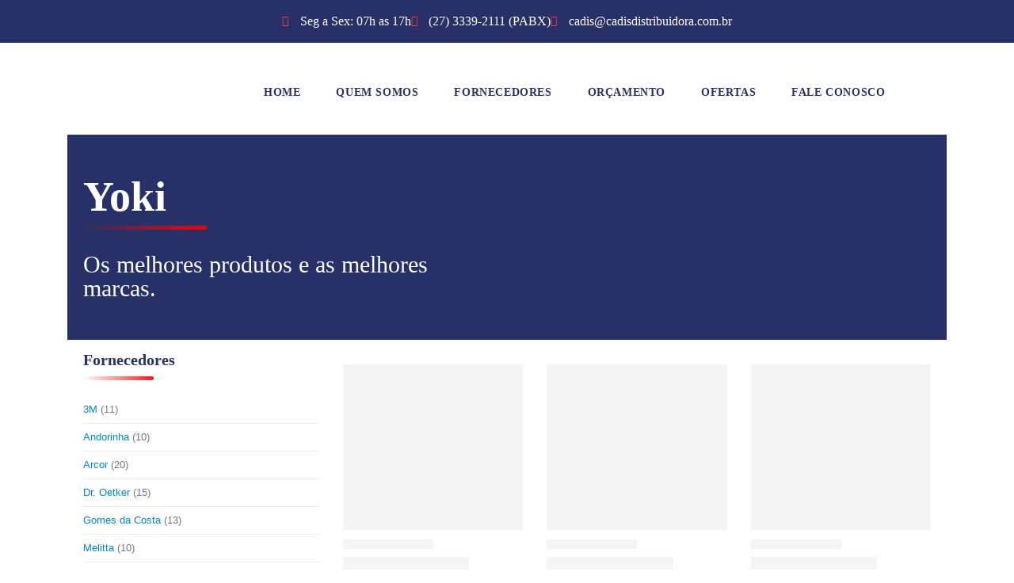

--- FILE ---
content_type: text/html; charset=UTF-8
request_url: https://cadisdistribuidora.com.br/fornecedores/yoki/
body_size: 31194
content:
	<!DOCTYPE html>
	<html class=""  lang="pt-BR" prefix="og: https://ogp.me/ns#">
	<head>
		<meta http-equiv="X-UA-Compatible" content="IE=edge" />
		<meta http-equiv="Content-Type" content="text/html; charset=UTF-8" />
		<meta name="viewport" content="width=device-width, initial-scale=1, minimum-scale=1" />

		<link rel="profile" href="https://gmpg.org/xfn/11" />
		<link rel="pingback" href="https://cadisdistribuidora.com.br/xmlrpc.php" />
		
<!-- Otimização dos mecanismos de pesquisa pelo Rank Math PRO - https://rankmath.com/ -->
<title>Yoki - Cadis Distribuidora</title>
<meta name="robots" content="follow, index, max-snippet:-1, max-video-preview:-1, max-image-preview:large"/>
<link rel="canonical" href="https://cadisdistribuidora.com.br/fornecedores/yoki/" />
<meta property="og:locale" content="pt_BR" />
<meta property="og:type" content="article" />
<meta property="og:title" content="Yoki - Cadis Distribuidora" />
<meta property="og:url" content="https://cadisdistribuidora.com.br/fornecedores/yoki/" />
<meta property="og:site_name" content="CADIS - DISTRIBUIDORA" />
<meta property="og:image" content="https://cadisdistribuidora.com.br/wp-content/uploads/2022/09/cadis-destaques.jpg" />
<meta property="og:image:secure_url" content="https://cadisdistribuidora.com.br/wp-content/uploads/2022/09/cadis-destaques.jpg" />
<meta property="og:image:width" content="1200" />
<meta property="og:image:height" content="630" />
<meta property="og:image:type" content="image/jpeg" />
<meta name="twitter:card" content="summary_large_image" />
<meta name="twitter:title" content="Yoki - Cadis Distribuidora" />
<meta name="twitter:image" content="https://cadisdistribuidora.com.br/wp-content/uploads/2022/09/cadis-destaques.jpg" />
<meta name="twitter:label1" content="Produtos" />
<meta name="twitter:data1" content="8" />
<script type="application/ld+json" class="rank-math-schema-pro">{"@context":"https://schema.org","@graph":[{"@type":"Organization","@id":"https://cadisdistribuidora.com.br/#organization","name":"CADIS - DISTRIBUIDORA"},{"@type":"WebSite","@id":"https://cadisdistribuidora.com.br/#website","url":"https://cadisdistribuidora.com.br","name":"CADIS - DISTRIBUIDORA","publisher":{"@id":"https://cadisdistribuidora.com.br/#organization"},"inLanguage":"pt-BR"},{"@type":"CollectionPage","@id":"https://cadisdistribuidora.com.br/fornecedores/yoki/#webpage","url":"https://cadisdistribuidora.com.br/fornecedores/yoki/","name":"Yoki - Cadis Distribuidora","isPartOf":{"@id":"https://cadisdistribuidora.com.br/#website"},"inLanguage":"pt-BR"}]}</script>
<!-- /Plugin de SEO Rank Math para WordPress -->

<script type='application/javascript'  id='pys-version-script'>console.log('PixelYourSite Free version 11.1.5.1');</script>
<link rel='dns-prefetch' href='//www.googletagmanager.com' />
<link rel="alternate" type="application/rss+xml" title="Feed para Cadis Distribuidora &raquo;" href="https://cadisdistribuidora.com.br/feed/" />
<link rel="alternate" type="application/rss+xml" title="Feed de comentários para Cadis Distribuidora &raquo;" href="https://cadisdistribuidora.com.br/comments/feed/" />
<link rel="alternate" type="application/rss+xml" title="Feed para Cadis Distribuidora &raquo; Yoki Categoria" href="https://cadisdistribuidora.com.br/fornecedores/yoki/feed/" />
		<link rel="shortcut icon" href="//cadisdistribuidora.com.br/wp-content/themes/porto/images/logo/favicon.png" type="image/x-icon" />
				<link rel="apple-touch-icon" href="//cadisdistribuidora.com.br/wp-content/themes/porto/images/logo/apple-touch-icon.png" />
				<link rel="apple-touch-icon" sizes="120x120" href="//cadisdistribuidora.com.br/wp-content/themes/porto/images/logo/apple-touch-icon_120x120.png" />
				<link rel="apple-touch-icon" sizes="76x76" href="//cadisdistribuidora.com.br/wp-content/themes/porto/images/logo/apple-touch-icon_76x76.png" />
				<link rel="apple-touch-icon" sizes="152x152" href="//cadisdistribuidora.com.br/wp-content/themes/porto/images/logo/apple-touch-icon_152x152.png" />
		<link rel="preload" href="https://cadisdistribuidora.com.br/wp-content/themes/porto/fonts/porto-font/porto.woff2" as="font" type="font/woff2" crossorigin fetchpriority="high"/><link rel="preload" href="https://cadisdistribuidora.com.br/wp-content/themes/porto/fonts/fontawesome_optimized/fa-solid-900.woff2" as="font" type="font/woff2" crossorigin fetchpriority="high"/><link rel="preload" href="https://cadisdistribuidora.com.br/wp-content/themes/porto/fonts/fontawesome_optimized/fa-regular-400.woff2" as="font" type="font/woff2" crossorigin fetchpriority="high"/><link rel="preload" href="https://cadisdistribuidora.com.br/wp-content/themes/porto/fonts/fontawesome_optimized/fa-brands-400.woff2" as="font" type="font/woff2" crossorigin fetchpriority="high"/><link rel="preload" href="https://cadisdistribuidora.com.br/wp-content/themes/porto/fonts/Simple-Line-Icons/Simple-Line-Icons.woff2" as="font" type="font/woff2" crossorigin fetchpriority="high"/><style id='wp-img-auto-sizes-contain-inline-css'>
img:is([sizes=auto i],[sizes^="auto," i]){contain-intrinsic-size:3000px 1500px}
/*# sourceURL=wp-img-auto-sizes-contain-inline-css */
</style>
<link rel='stylesheet' id='fluentform-elementor-widget-css' href='https://cadisdistribuidora.com.br/wp-content/plugins/fluentform/assets/css/fluent-forms-elementor-widget.css?ver=6.1.12' media='all' />
<link rel='stylesheet' id='wp-block-library-css' href='https://cadisdistribuidora.com.br/wp-includes/css/dist/block-library/style.min.css?ver=6.9' media='all' />
<style id='wp-block-library-theme-inline-css'>
.wp-block-audio :where(figcaption){color:#555;font-size:13px;text-align:center}.is-dark-theme .wp-block-audio :where(figcaption){color:#ffffffa6}.wp-block-audio{margin:0 0 1em}.wp-block-code{border:1px solid #ccc;border-radius:4px;font-family:Menlo,Consolas,monaco,monospace;padding:.8em 1em}.wp-block-embed :where(figcaption){color:#555;font-size:13px;text-align:center}.is-dark-theme .wp-block-embed :where(figcaption){color:#ffffffa6}.wp-block-embed{margin:0 0 1em}.blocks-gallery-caption{color:#555;font-size:13px;text-align:center}.is-dark-theme .blocks-gallery-caption{color:#ffffffa6}:root :where(.wp-block-image figcaption){color:#555;font-size:13px;text-align:center}.is-dark-theme :root :where(.wp-block-image figcaption){color:#ffffffa6}.wp-block-image{margin:0 0 1em}.wp-block-pullquote{border-bottom:4px solid;border-top:4px solid;color:currentColor;margin-bottom:1.75em}.wp-block-pullquote :where(cite),.wp-block-pullquote :where(footer),.wp-block-pullquote__citation{color:currentColor;font-size:.8125em;font-style:normal;text-transform:uppercase}.wp-block-quote{border-left:.25em solid;margin:0 0 1.75em;padding-left:1em}.wp-block-quote cite,.wp-block-quote footer{color:currentColor;font-size:.8125em;font-style:normal;position:relative}.wp-block-quote:where(.has-text-align-right){border-left:none;border-right:.25em solid;padding-left:0;padding-right:1em}.wp-block-quote:where(.has-text-align-center){border:none;padding-left:0}.wp-block-quote.is-large,.wp-block-quote.is-style-large,.wp-block-quote:where(.is-style-plain){border:none}.wp-block-search .wp-block-search__label{font-weight:700}.wp-block-search__button{border:1px solid #ccc;padding:.375em .625em}:where(.wp-block-group.has-background){padding:1.25em 2.375em}.wp-block-separator.has-css-opacity{opacity:.4}.wp-block-separator{border:none;border-bottom:2px solid;margin-left:auto;margin-right:auto}.wp-block-separator.has-alpha-channel-opacity{opacity:1}.wp-block-separator:not(.is-style-wide):not(.is-style-dots){width:100px}.wp-block-separator.has-background:not(.is-style-dots){border-bottom:none;height:1px}.wp-block-separator.has-background:not(.is-style-wide):not(.is-style-dots){height:2px}.wp-block-table{margin:0 0 1em}.wp-block-table td,.wp-block-table th{word-break:normal}.wp-block-table :where(figcaption){color:#555;font-size:13px;text-align:center}.is-dark-theme .wp-block-table :where(figcaption){color:#ffffffa6}.wp-block-video :where(figcaption){color:#555;font-size:13px;text-align:center}.is-dark-theme .wp-block-video :where(figcaption){color:#ffffffa6}.wp-block-video{margin:0 0 1em}:root :where(.wp-block-template-part.has-background){margin-bottom:0;margin-top:0;padding:1.25em 2.375em}
/*# sourceURL=/wp-includes/css/dist/block-library/theme.min.css */
</style>
<style id='classic-theme-styles-inline-css'>
/*! This file is auto-generated */
.wp-block-button__link{color:#fff;background-color:#32373c;border-radius:9999px;box-shadow:none;text-decoration:none;padding:calc(.667em + 2px) calc(1.333em + 2px);font-size:1.125em}.wp-block-file__button{background:#32373c;color:#fff;text-decoration:none}
/*# sourceURL=/wp-includes/css/classic-themes.min.css */
</style>
<style id='global-styles-inline-css'>
:root{--wp--preset--aspect-ratio--square: 1;--wp--preset--aspect-ratio--4-3: 4/3;--wp--preset--aspect-ratio--3-4: 3/4;--wp--preset--aspect-ratio--3-2: 3/2;--wp--preset--aspect-ratio--2-3: 2/3;--wp--preset--aspect-ratio--16-9: 16/9;--wp--preset--aspect-ratio--9-16: 9/16;--wp--preset--color--black: #000000;--wp--preset--color--cyan-bluish-gray: #abb8c3;--wp--preset--color--white: #ffffff;--wp--preset--color--pale-pink: #f78da7;--wp--preset--color--vivid-red: #cf2e2e;--wp--preset--color--luminous-vivid-orange: #ff6900;--wp--preset--color--luminous-vivid-amber: #fcb900;--wp--preset--color--light-green-cyan: #7bdcb5;--wp--preset--color--vivid-green-cyan: #00d084;--wp--preset--color--pale-cyan-blue: #8ed1fc;--wp--preset--color--vivid-cyan-blue: #0693e3;--wp--preset--color--vivid-purple: #9b51e0;--wp--preset--color--primary: var(--porto-primary-color);--wp--preset--color--secondary: var(--porto-secondary-color);--wp--preset--color--tertiary: var(--porto-tertiary-color);--wp--preset--color--quaternary: var(--porto-quaternary-color);--wp--preset--color--dark: var(--porto-dark-color);--wp--preset--color--light: var(--porto-light-color);--wp--preset--color--primary-hover: var(--porto-primary-light-5);--wp--preset--gradient--vivid-cyan-blue-to-vivid-purple: linear-gradient(135deg,rgb(6,147,227) 0%,rgb(155,81,224) 100%);--wp--preset--gradient--light-green-cyan-to-vivid-green-cyan: linear-gradient(135deg,rgb(122,220,180) 0%,rgb(0,208,130) 100%);--wp--preset--gradient--luminous-vivid-amber-to-luminous-vivid-orange: linear-gradient(135deg,rgb(252,185,0) 0%,rgb(255,105,0) 100%);--wp--preset--gradient--luminous-vivid-orange-to-vivid-red: linear-gradient(135deg,rgb(255,105,0) 0%,rgb(207,46,46) 100%);--wp--preset--gradient--very-light-gray-to-cyan-bluish-gray: linear-gradient(135deg,rgb(238,238,238) 0%,rgb(169,184,195) 100%);--wp--preset--gradient--cool-to-warm-spectrum: linear-gradient(135deg,rgb(74,234,220) 0%,rgb(151,120,209) 20%,rgb(207,42,186) 40%,rgb(238,44,130) 60%,rgb(251,105,98) 80%,rgb(254,248,76) 100%);--wp--preset--gradient--blush-light-purple: linear-gradient(135deg,rgb(255,206,236) 0%,rgb(152,150,240) 100%);--wp--preset--gradient--blush-bordeaux: linear-gradient(135deg,rgb(254,205,165) 0%,rgb(254,45,45) 50%,rgb(107,0,62) 100%);--wp--preset--gradient--luminous-dusk: linear-gradient(135deg,rgb(255,203,112) 0%,rgb(199,81,192) 50%,rgb(65,88,208) 100%);--wp--preset--gradient--pale-ocean: linear-gradient(135deg,rgb(255,245,203) 0%,rgb(182,227,212) 50%,rgb(51,167,181) 100%);--wp--preset--gradient--electric-grass: linear-gradient(135deg,rgb(202,248,128) 0%,rgb(113,206,126) 100%);--wp--preset--gradient--midnight: linear-gradient(135deg,rgb(2,3,129) 0%,rgb(40,116,252) 100%);--wp--preset--font-size--small: 13px;--wp--preset--font-size--medium: 20px;--wp--preset--font-size--large: 36px;--wp--preset--font-size--x-large: 42px;--wp--preset--spacing--20: 0.44rem;--wp--preset--spacing--30: 0.67rem;--wp--preset--spacing--40: 1rem;--wp--preset--spacing--50: 1.5rem;--wp--preset--spacing--60: 2.25rem;--wp--preset--spacing--70: 3.38rem;--wp--preset--spacing--80: 5.06rem;--wp--preset--shadow--natural: 6px 6px 9px rgba(0, 0, 0, 0.2);--wp--preset--shadow--deep: 12px 12px 50px rgba(0, 0, 0, 0.4);--wp--preset--shadow--sharp: 6px 6px 0px rgba(0, 0, 0, 0.2);--wp--preset--shadow--outlined: 6px 6px 0px -3px rgb(255, 255, 255), 6px 6px rgb(0, 0, 0);--wp--preset--shadow--crisp: 6px 6px 0px rgb(0, 0, 0);}:where(.is-layout-flex){gap: 0.5em;}:where(.is-layout-grid){gap: 0.5em;}body .is-layout-flex{display: flex;}.is-layout-flex{flex-wrap: wrap;align-items: center;}.is-layout-flex > :is(*, div){margin: 0;}body .is-layout-grid{display: grid;}.is-layout-grid > :is(*, div){margin: 0;}:where(.wp-block-columns.is-layout-flex){gap: 2em;}:where(.wp-block-columns.is-layout-grid){gap: 2em;}:where(.wp-block-post-template.is-layout-flex){gap: 1.25em;}:where(.wp-block-post-template.is-layout-grid){gap: 1.25em;}.has-black-color{color: var(--wp--preset--color--black) !important;}.has-cyan-bluish-gray-color{color: var(--wp--preset--color--cyan-bluish-gray) !important;}.has-white-color{color: var(--wp--preset--color--white) !important;}.has-pale-pink-color{color: var(--wp--preset--color--pale-pink) !important;}.has-vivid-red-color{color: var(--wp--preset--color--vivid-red) !important;}.has-luminous-vivid-orange-color{color: var(--wp--preset--color--luminous-vivid-orange) !important;}.has-luminous-vivid-amber-color{color: var(--wp--preset--color--luminous-vivid-amber) !important;}.has-light-green-cyan-color{color: var(--wp--preset--color--light-green-cyan) !important;}.has-vivid-green-cyan-color{color: var(--wp--preset--color--vivid-green-cyan) !important;}.has-pale-cyan-blue-color{color: var(--wp--preset--color--pale-cyan-blue) !important;}.has-vivid-cyan-blue-color{color: var(--wp--preset--color--vivid-cyan-blue) !important;}.has-vivid-purple-color{color: var(--wp--preset--color--vivid-purple) !important;}.has-black-background-color{background-color: var(--wp--preset--color--black) !important;}.has-cyan-bluish-gray-background-color{background-color: var(--wp--preset--color--cyan-bluish-gray) !important;}.has-white-background-color{background-color: var(--wp--preset--color--white) !important;}.has-pale-pink-background-color{background-color: var(--wp--preset--color--pale-pink) !important;}.has-vivid-red-background-color{background-color: var(--wp--preset--color--vivid-red) !important;}.has-luminous-vivid-orange-background-color{background-color: var(--wp--preset--color--luminous-vivid-orange) !important;}.has-luminous-vivid-amber-background-color{background-color: var(--wp--preset--color--luminous-vivid-amber) !important;}.has-light-green-cyan-background-color{background-color: var(--wp--preset--color--light-green-cyan) !important;}.has-vivid-green-cyan-background-color{background-color: var(--wp--preset--color--vivid-green-cyan) !important;}.has-pale-cyan-blue-background-color{background-color: var(--wp--preset--color--pale-cyan-blue) !important;}.has-vivid-cyan-blue-background-color{background-color: var(--wp--preset--color--vivid-cyan-blue) !important;}.has-vivid-purple-background-color{background-color: var(--wp--preset--color--vivid-purple) !important;}.has-black-border-color{border-color: var(--wp--preset--color--black) !important;}.has-cyan-bluish-gray-border-color{border-color: var(--wp--preset--color--cyan-bluish-gray) !important;}.has-white-border-color{border-color: var(--wp--preset--color--white) !important;}.has-pale-pink-border-color{border-color: var(--wp--preset--color--pale-pink) !important;}.has-vivid-red-border-color{border-color: var(--wp--preset--color--vivid-red) !important;}.has-luminous-vivid-orange-border-color{border-color: var(--wp--preset--color--luminous-vivid-orange) !important;}.has-luminous-vivid-amber-border-color{border-color: var(--wp--preset--color--luminous-vivid-amber) !important;}.has-light-green-cyan-border-color{border-color: var(--wp--preset--color--light-green-cyan) !important;}.has-vivid-green-cyan-border-color{border-color: var(--wp--preset--color--vivid-green-cyan) !important;}.has-pale-cyan-blue-border-color{border-color: var(--wp--preset--color--pale-cyan-blue) !important;}.has-vivid-cyan-blue-border-color{border-color: var(--wp--preset--color--vivid-cyan-blue) !important;}.has-vivid-purple-border-color{border-color: var(--wp--preset--color--vivid-purple) !important;}.has-vivid-cyan-blue-to-vivid-purple-gradient-background{background: var(--wp--preset--gradient--vivid-cyan-blue-to-vivid-purple) !important;}.has-light-green-cyan-to-vivid-green-cyan-gradient-background{background: var(--wp--preset--gradient--light-green-cyan-to-vivid-green-cyan) !important;}.has-luminous-vivid-amber-to-luminous-vivid-orange-gradient-background{background: var(--wp--preset--gradient--luminous-vivid-amber-to-luminous-vivid-orange) !important;}.has-luminous-vivid-orange-to-vivid-red-gradient-background{background: var(--wp--preset--gradient--luminous-vivid-orange-to-vivid-red) !important;}.has-very-light-gray-to-cyan-bluish-gray-gradient-background{background: var(--wp--preset--gradient--very-light-gray-to-cyan-bluish-gray) !important;}.has-cool-to-warm-spectrum-gradient-background{background: var(--wp--preset--gradient--cool-to-warm-spectrum) !important;}.has-blush-light-purple-gradient-background{background: var(--wp--preset--gradient--blush-light-purple) !important;}.has-blush-bordeaux-gradient-background{background: var(--wp--preset--gradient--blush-bordeaux) !important;}.has-luminous-dusk-gradient-background{background: var(--wp--preset--gradient--luminous-dusk) !important;}.has-pale-ocean-gradient-background{background: var(--wp--preset--gradient--pale-ocean) !important;}.has-electric-grass-gradient-background{background: var(--wp--preset--gradient--electric-grass) !important;}.has-midnight-gradient-background{background: var(--wp--preset--gradient--midnight) !important;}.has-small-font-size{font-size: var(--wp--preset--font-size--small) !important;}.has-medium-font-size{font-size: var(--wp--preset--font-size--medium) !important;}.has-large-font-size{font-size: var(--wp--preset--font-size--large) !important;}.has-x-large-font-size{font-size: var(--wp--preset--font-size--x-large) !important;}
:where(.wp-block-post-template.is-layout-flex){gap: 1.25em;}:where(.wp-block-post-template.is-layout-grid){gap: 1.25em;}
:where(.wp-block-term-template.is-layout-flex){gap: 1.25em;}:where(.wp-block-term-template.is-layout-grid){gap: 1.25em;}
:where(.wp-block-columns.is-layout-flex){gap: 2em;}:where(.wp-block-columns.is-layout-grid){gap: 2em;}
:root :where(.wp-block-pullquote){font-size: 1.5em;line-height: 1.6;}
/*# sourceURL=global-styles-inline-css */
</style>
<link rel='stylesheet' id='cookie-law-info-css' href='https://cadisdistribuidora.com.br/wp-content/plugins/cookie-law-info/legacy/public/css/cookie-law-info-public.css?ver=3.3.9' media='all' />
<link rel='stylesheet' id='cookie-law-info-gdpr-css' href='https://cadisdistribuidora.com.br/wp-content/plugins/cookie-law-info/legacy/public/css/cookie-law-info-gdpr.css?ver=3.3.9' media='all' />
<style id='woocommerce-inline-inline-css'>
.woocommerce form .form-row .required { visibility: visible; }
/*# sourceURL=woocommerce-inline-inline-css */
</style>
<link rel='stylesheet' id='ywctm-frontend-css' href='https://cadisdistribuidora.com.br/wp-content/plugins/yith-woocommerce-catalog-mode-premium/assets/css/frontend.min.css?ver=2.51.0' media='all' />
<style id='ywctm-frontend-inline-css'>
.widget.woocommerce.widget_shopping_cart{display: none !important}
/*# sourceURL=ywctm-frontend-inline-css */
</style>
<link rel='stylesheet' id='ywctm-button-label-css' href='https://cadisdistribuidora.com.br/wp-content/plugins/yith-woocommerce-catalog-mode-premium/assets/css/button-label.min.css?ver=2.51.0' media='all' />
<style id='ywctm-button-label-inline-css'>
.ywctm-button-2188 .ywctm-custom-button {color:#4b4b4b;background-color:#f9f5f2;border-style:solid;border-color:#e3bdaf;border-radius:5px 5px 5px 5px;border-width:1px 1px 1px 1px;margin:0 0 0 0;padding:20px 20px 30px 20px;max-width:max-content;}.ywctm-button-2188 .ywctm-custom-button:hover {color:#4b4b4b;background-color:#f9f5f2;border-color:#e3bdaf;}.ywctm-button-2187 .ywctm-custom-button {color:#247390;background-color:#ffffff;border-style:solid;border-color:#247390;border-radius:50px 50px 50px 50px;border-width:1px 1px 1px 1px;margin:0 0 0 0;padding:5px 10px 5px 10px;max-width:150px;}.ywctm-button-2187 .ywctm-custom-button:hover {color:#ffffff;background-color:#247390;border-color:#247390;}.ywctm-button-2186 .ywctm-custom-button {color:#ffffff;background-color:#36809a;border-style:solid;border-color:#36809a;border-radius:50px 50px 50px 50px;border-width:1px 1px 1px 1px;margin:0 0 0 0;padding:5px 10px 5px 10px;max-width:200px;}.ywctm-button-2186 .ywctm-custom-button:hover {color:#ffffff;background-color:#215d72;border-color:#215d72;}.ywctm-button-2185 .ywctm-custom-button {color:#ffffff;background-color:rgb(11,170,51);border-style:solid;border-color:#e09004;border-radius:5px 5px 5px 5px;border-width:0 0 0 0;margin:0 0 0 0;padding:5px 5px 5px 5px;max-width:200px;}.ywctm-button-2185 .ywctm-custom-button:hover {color:#ffffff;background-color:rgb(12,169,16);border-color:#b97600;}.ywctm-button-2185 .ywctm-custom-button .ywctm-icon-form {font-size:30px;color:#247390;align-self:center;}.ywctm-button-2185 .ywctm-custom-button:hover .ywctm-icon-form {color:#FFFFFF;}
/*# sourceURL=ywctm-button-label-inline-css */
</style>
<link rel='stylesheet' id='porto-fs-progress-bar-css' href='https://cadisdistribuidora.com.br/wp-content/themes/porto/inc/lib/woocommerce-shipping-progress-bar/shipping-progress-bar.css?ver=7.7.1' media='all' />
<link rel='stylesheet' id='porto-css-vars-css' href="https://cadisdistribuidora.com.br/wp-content/uploads/porto_styles/theme_css_vars.css?ver=7.7.1" media='all' />
<link rel='stylesheet' id='elementor-icons-css' href='https://cadisdistribuidora.com.br/wp-content/plugins/elementor/assets/lib/eicons/css/elementor-icons.min.css?ver=5.45.0' media='all' />
<link rel='stylesheet' id='elementor-frontend-css' href='https://cadisdistribuidora.com.br/wp-content/uploads/elementor/css/custom-frontend.min.css?ver=1767771565' media='all' />
<style id='elementor-frontend-inline-css'>
@-webkit-keyframes ha_fadeIn{0%{opacity:0}to{opacity:1}}@keyframes ha_fadeIn{0%{opacity:0}to{opacity:1}}@-webkit-keyframes ha_zoomIn{0%{opacity:0;-webkit-transform:scale3d(.3,.3,.3);transform:scale3d(.3,.3,.3)}50%{opacity:1}}@keyframes ha_zoomIn{0%{opacity:0;-webkit-transform:scale3d(.3,.3,.3);transform:scale3d(.3,.3,.3)}50%{opacity:1}}@-webkit-keyframes ha_rollIn{0%{opacity:0;-webkit-transform:translate3d(-100%,0,0) rotate3d(0,0,1,-120deg);transform:translate3d(-100%,0,0) rotate3d(0,0,1,-120deg)}to{opacity:1}}@keyframes ha_rollIn{0%{opacity:0;-webkit-transform:translate3d(-100%,0,0) rotate3d(0,0,1,-120deg);transform:translate3d(-100%,0,0) rotate3d(0,0,1,-120deg)}to{opacity:1}}@-webkit-keyframes ha_bounce{0%,20%,53%,to{-webkit-animation-timing-function:cubic-bezier(.215,.61,.355,1);animation-timing-function:cubic-bezier(.215,.61,.355,1)}40%,43%{-webkit-transform:translate3d(0,-30px,0) scaleY(1.1);transform:translate3d(0,-30px,0) scaleY(1.1);-webkit-animation-timing-function:cubic-bezier(.755,.05,.855,.06);animation-timing-function:cubic-bezier(.755,.05,.855,.06)}70%{-webkit-transform:translate3d(0,-15px,0) scaleY(1.05);transform:translate3d(0,-15px,0) scaleY(1.05);-webkit-animation-timing-function:cubic-bezier(.755,.05,.855,.06);animation-timing-function:cubic-bezier(.755,.05,.855,.06)}80%{-webkit-transition-timing-function:cubic-bezier(.215,.61,.355,1);transition-timing-function:cubic-bezier(.215,.61,.355,1);-webkit-transform:translate3d(0,0,0) scaleY(.95);transform:translate3d(0,0,0) scaleY(.95)}90%{-webkit-transform:translate3d(0,-4px,0) scaleY(1.02);transform:translate3d(0,-4px,0) scaleY(1.02)}}@keyframes ha_bounce{0%,20%,53%,to{-webkit-animation-timing-function:cubic-bezier(.215,.61,.355,1);animation-timing-function:cubic-bezier(.215,.61,.355,1)}40%,43%{-webkit-transform:translate3d(0,-30px,0) scaleY(1.1);transform:translate3d(0,-30px,0) scaleY(1.1);-webkit-animation-timing-function:cubic-bezier(.755,.05,.855,.06);animation-timing-function:cubic-bezier(.755,.05,.855,.06)}70%{-webkit-transform:translate3d(0,-15px,0) scaleY(1.05);transform:translate3d(0,-15px,0) scaleY(1.05);-webkit-animation-timing-function:cubic-bezier(.755,.05,.855,.06);animation-timing-function:cubic-bezier(.755,.05,.855,.06)}80%{-webkit-transition-timing-function:cubic-bezier(.215,.61,.355,1);transition-timing-function:cubic-bezier(.215,.61,.355,1);-webkit-transform:translate3d(0,0,0) scaleY(.95);transform:translate3d(0,0,0) scaleY(.95)}90%{-webkit-transform:translate3d(0,-4px,0) scaleY(1.02);transform:translate3d(0,-4px,0) scaleY(1.02)}}@-webkit-keyframes ha_bounceIn{0%,20%,40%,60%,80%,to{-webkit-animation-timing-function:cubic-bezier(.215,.61,.355,1);animation-timing-function:cubic-bezier(.215,.61,.355,1)}0%{opacity:0;-webkit-transform:scale3d(.3,.3,.3);transform:scale3d(.3,.3,.3)}20%{-webkit-transform:scale3d(1.1,1.1,1.1);transform:scale3d(1.1,1.1,1.1)}40%{-webkit-transform:scale3d(.9,.9,.9);transform:scale3d(.9,.9,.9)}60%{opacity:1;-webkit-transform:scale3d(1.03,1.03,1.03);transform:scale3d(1.03,1.03,1.03)}80%{-webkit-transform:scale3d(.97,.97,.97);transform:scale3d(.97,.97,.97)}to{opacity:1}}@keyframes ha_bounceIn{0%,20%,40%,60%,80%,to{-webkit-animation-timing-function:cubic-bezier(.215,.61,.355,1);animation-timing-function:cubic-bezier(.215,.61,.355,1)}0%{opacity:0;-webkit-transform:scale3d(.3,.3,.3);transform:scale3d(.3,.3,.3)}20%{-webkit-transform:scale3d(1.1,1.1,1.1);transform:scale3d(1.1,1.1,1.1)}40%{-webkit-transform:scale3d(.9,.9,.9);transform:scale3d(.9,.9,.9)}60%{opacity:1;-webkit-transform:scale3d(1.03,1.03,1.03);transform:scale3d(1.03,1.03,1.03)}80%{-webkit-transform:scale3d(.97,.97,.97);transform:scale3d(.97,.97,.97)}to{opacity:1}}@-webkit-keyframes ha_flipInX{0%{opacity:0;-webkit-transform:perspective(400px) rotate3d(1,0,0,90deg);transform:perspective(400px) rotate3d(1,0,0,90deg);-webkit-animation-timing-function:ease-in;animation-timing-function:ease-in}40%{-webkit-transform:perspective(400px) rotate3d(1,0,0,-20deg);transform:perspective(400px) rotate3d(1,0,0,-20deg);-webkit-animation-timing-function:ease-in;animation-timing-function:ease-in}60%{opacity:1;-webkit-transform:perspective(400px) rotate3d(1,0,0,10deg);transform:perspective(400px) rotate3d(1,0,0,10deg)}80%{-webkit-transform:perspective(400px) rotate3d(1,0,0,-5deg);transform:perspective(400px) rotate3d(1,0,0,-5deg)}}@keyframes ha_flipInX{0%{opacity:0;-webkit-transform:perspective(400px) rotate3d(1,0,0,90deg);transform:perspective(400px) rotate3d(1,0,0,90deg);-webkit-animation-timing-function:ease-in;animation-timing-function:ease-in}40%{-webkit-transform:perspective(400px) rotate3d(1,0,0,-20deg);transform:perspective(400px) rotate3d(1,0,0,-20deg);-webkit-animation-timing-function:ease-in;animation-timing-function:ease-in}60%{opacity:1;-webkit-transform:perspective(400px) rotate3d(1,0,0,10deg);transform:perspective(400px) rotate3d(1,0,0,10deg)}80%{-webkit-transform:perspective(400px) rotate3d(1,0,0,-5deg);transform:perspective(400px) rotate3d(1,0,0,-5deg)}}@-webkit-keyframes ha_flipInY{0%{opacity:0;-webkit-transform:perspective(400px) rotate3d(0,1,0,90deg);transform:perspective(400px) rotate3d(0,1,0,90deg);-webkit-animation-timing-function:ease-in;animation-timing-function:ease-in}40%{-webkit-transform:perspective(400px) rotate3d(0,1,0,-20deg);transform:perspective(400px) rotate3d(0,1,0,-20deg);-webkit-animation-timing-function:ease-in;animation-timing-function:ease-in}60%{opacity:1;-webkit-transform:perspective(400px) rotate3d(0,1,0,10deg);transform:perspective(400px) rotate3d(0,1,0,10deg)}80%{-webkit-transform:perspective(400px) rotate3d(0,1,0,-5deg);transform:perspective(400px) rotate3d(0,1,0,-5deg)}}@keyframes ha_flipInY{0%{opacity:0;-webkit-transform:perspective(400px) rotate3d(0,1,0,90deg);transform:perspective(400px) rotate3d(0,1,0,90deg);-webkit-animation-timing-function:ease-in;animation-timing-function:ease-in}40%{-webkit-transform:perspective(400px) rotate3d(0,1,0,-20deg);transform:perspective(400px) rotate3d(0,1,0,-20deg);-webkit-animation-timing-function:ease-in;animation-timing-function:ease-in}60%{opacity:1;-webkit-transform:perspective(400px) rotate3d(0,1,0,10deg);transform:perspective(400px) rotate3d(0,1,0,10deg)}80%{-webkit-transform:perspective(400px) rotate3d(0,1,0,-5deg);transform:perspective(400px) rotate3d(0,1,0,-5deg)}}@-webkit-keyframes ha_swing{20%{-webkit-transform:rotate3d(0,0,1,15deg);transform:rotate3d(0,0,1,15deg)}40%{-webkit-transform:rotate3d(0,0,1,-10deg);transform:rotate3d(0,0,1,-10deg)}60%{-webkit-transform:rotate3d(0,0,1,5deg);transform:rotate3d(0,0,1,5deg)}80%{-webkit-transform:rotate3d(0,0,1,-5deg);transform:rotate3d(0,0,1,-5deg)}}@keyframes ha_swing{20%{-webkit-transform:rotate3d(0,0,1,15deg);transform:rotate3d(0,0,1,15deg)}40%{-webkit-transform:rotate3d(0,0,1,-10deg);transform:rotate3d(0,0,1,-10deg)}60%{-webkit-transform:rotate3d(0,0,1,5deg);transform:rotate3d(0,0,1,5deg)}80%{-webkit-transform:rotate3d(0,0,1,-5deg);transform:rotate3d(0,0,1,-5deg)}}@-webkit-keyframes ha_slideInDown{0%{visibility:visible;-webkit-transform:translate3d(0,-100%,0);transform:translate3d(0,-100%,0)}}@keyframes ha_slideInDown{0%{visibility:visible;-webkit-transform:translate3d(0,-100%,0);transform:translate3d(0,-100%,0)}}@-webkit-keyframes ha_slideInUp{0%{visibility:visible;-webkit-transform:translate3d(0,100%,0);transform:translate3d(0,100%,0)}}@keyframes ha_slideInUp{0%{visibility:visible;-webkit-transform:translate3d(0,100%,0);transform:translate3d(0,100%,0)}}@-webkit-keyframes ha_slideInLeft{0%{visibility:visible;-webkit-transform:translate3d(-100%,0,0);transform:translate3d(-100%,0,0)}}@keyframes ha_slideInLeft{0%{visibility:visible;-webkit-transform:translate3d(-100%,0,0);transform:translate3d(-100%,0,0)}}@-webkit-keyframes ha_slideInRight{0%{visibility:visible;-webkit-transform:translate3d(100%,0,0);transform:translate3d(100%,0,0)}}@keyframes ha_slideInRight{0%{visibility:visible;-webkit-transform:translate3d(100%,0,0);transform:translate3d(100%,0,0)}}.ha_fadeIn{-webkit-animation-name:ha_fadeIn;animation-name:ha_fadeIn}.ha_zoomIn{-webkit-animation-name:ha_zoomIn;animation-name:ha_zoomIn}.ha_rollIn{-webkit-animation-name:ha_rollIn;animation-name:ha_rollIn}.ha_bounce{-webkit-transform-origin:center bottom;-ms-transform-origin:center bottom;transform-origin:center bottom;-webkit-animation-name:ha_bounce;animation-name:ha_bounce}.ha_bounceIn{-webkit-animation-name:ha_bounceIn;animation-name:ha_bounceIn;-webkit-animation-duration:.75s;-webkit-animation-duration:calc(var(--animate-duration)*.75);animation-duration:.75s;animation-duration:calc(var(--animate-duration)*.75)}.ha_flipInX,.ha_flipInY{-webkit-animation-name:ha_flipInX;animation-name:ha_flipInX;-webkit-backface-visibility:visible!important;backface-visibility:visible!important}.ha_flipInY{-webkit-animation-name:ha_flipInY;animation-name:ha_flipInY}.ha_swing{-webkit-transform-origin:top center;-ms-transform-origin:top center;transform-origin:top center;-webkit-animation-name:ha_swing;animation-name:ha_swing}.ha_slideInDown{-webkit-animation-name:ha_slideInDown;animation-name:ha_slideInDown}.ha_slideInUp{-webkit-animation-name:ha_slideInUp;animation-name:ha_slideInUp}.ha_slideInLeft{-webkit-animation-name:ha_slideInLeft;animation-name:ha_slideInLeft}.ha_slideInRight{-webkit-animation-name:ha_slideInRight;animation-name:ha_slideInRight}.ha-css-transform-yes{-webkit-transition-duration:var(--ha-tfx-transition-duration, .2s);transition-duration:var(--ha-tfx-transition-duration, .2s);-webkit-transition-property:-webkit-transform;transition-property:transform;transition-property:transform,-webkit-transform;-webkit-transform:translate(var(--ha-tfx-translate-x, 0),var(--ha-tfx-translate-y, 0)) scale(var(--ha-tfx-scale-x, 1),var(--ha-tfx-scale-y, 1)) skew(var(--ha-tfx-skew-x, 0),var(--ha-tfx-skew-y, 0)) rotateX(var(--ha-tfx-rotate-x, 0)) rotateY(var(--ha-tfx-rotate-y, 0)) rotateZ(var(--ha-tfx-rotate-z, 0));transform:translate(var(--ha-tfx-translate-x, 0),var(--ha-tfx-translate-y, 0)) scale(var(--ha-tfx-scale-x, 1),var(--ha-tfx-scale-y, 1)) skew(var(--ha-tfx-skew-x, 0),var(--ha-tfx-skew-y, 0)) rotateX(var(--ha-tfx-rotate-x, 0)) rotateY(var(--ha-tfx-rotate-y, 0)) rotateZ(var(--ha-tfx-rotate-z, 0))}.ha-css-transform-yes:hover{-webkit-transform:translate(var(--ha-tfx-translate-x-hover, var(--ha-tfx-translate-x, 0)),var(--ha-tfx-translate-y-hover, var(--ha-tfx-translate-y, 0))) scale(var(--ha-tfx-scale-x-hover, var(--ha-tfx-scale-x, 1)),var(--ha-tfx-scale-y-hover, var(--ha-tfx-scale-y, 1))) skew(var(--ha-tfx-skew-x-hover, var(--ha-tfx-skew-x, 0)),var(--ha-tfx-skew-y-hover, var(--ha-tfx-skew-y, 0))) rotateX(var(--ha-tfx-rotate-x-hover, var(--ha-tfx-rotate-x, 0))) rotateY(var(--ha-tfx-rotate-y-hover, var(--ha-tfx-rotate-y, 0))) rotateZ(var(--ha-tfx-rotate-z-hover, var(--ha-tfx-rotate-z, 0)));transform:translate(var(--ha-tfx-translate-x-hover, var(--ha-tfx-translate-x, 0)),var(--ha-tfx-translate-y-hover, var(--ha-tfx-translate-y, 0))) scale(var(--ha-tfx-scale-x-hover, var(--ha-tfx-scale-x, 1)),var(--ha-tfx-scale-y-hover, var(--ha-tfx-scale-y, 1))) skew(var(--ha-tfx-skew-x-hover, var(--ha-tfx-skew-x, 0)),var(--ha-tfx-skew-y-hover, var(--ha-tfx-skew-y, 0))) rotateX(var(--ha-tfx-rotate-x-hover, var(--ha-tfx-rotate-x, 0))) rotateY(var(--ha-tfx-rotate-y-hover, var(--ha-tfx-rotate-y, 0))) rotateZ(var(--ha-tfx-rotate-z-hover, var(--ha-tfx-rotate-z, 0)))}.happy-addon>.elementor-widget-container{word-wrap:break-word;overflow-wrap:break-word}.happy-addon>.elementor-widget-container,.happy-addon>.elementor-widget-container *{-webkit-box-sizing:border-box;box-sizing:border-box}.happy-addon:not(:has(.elementor-widget-container)),.happy-addon:not(:has(.elementor-widget-container)) *{-webkit-box-sizing:border-box;box-sizing:border-box;word-wrap:break-word;overflow-wrap:break-word}.happy-addon p:empty{display:none}.happy-addon .elementor-inline-editing{min-height:auto!important}.happy-addon-pro img{max-width:100%;height:auto;-o-object-fit:cover;object-fit:cover}.ha-screen-reader-text{position:absolute;overflow:hidden;clip:rect(1px,1px,1px,1px);margin:-1px;padding:0;width:1px;height:1px;border:0;word-wrap:normal!important;-webkit-clip-path:inset(50%);clip-path:inset(50%)}.ha-has-bg-overlay>.elementor-widget-container{position:relative;z-index:1}.ha-has-bg-overlay>.elementor-widget-container:before{position:absolute;top:0;left:0;z-index:-1;width:100%;height:100%;content:""}.ha-has-bg-overlay:not(:has(.elementor-widget-container)){position:relative;z-index:1}.ha-has-bg-overlay:not(:has(.elementor-widget-container)):before{position:absolute;top:0;left:0;z-index:-1;width:100%;height:100%;content:""}.ha-popup--is-enabled .ha-js-popup,.ha-popup--is-enabled .ha-js-popup img{cursor:-webkit-zoom-in!important;cursor:zoom-in!important}.mfp-wrap .mfp-arrow,.mfp-wrap .mfp-close{background-color:transparent}.mfp-wrap .mfp-arrow:focus,.mfp-wrap .mfp-close:focus{outline-width:thin}.ha-advanced-tooltip-enable{position:relative;cursor:pointer;--ha-tooltip-arrow-color:black;--ha-tooltip-arrow-distance:0}.ha-advanced-tooltip-enable .ha-advanced-tooltip-content{position:absolute;z-index:999;display:none;padding:5px 0;width:120px;height:auto;border-radius:6px;background-color:#000;color:#fff;text-align:center;opacity:0}.ha-advanced-tooltip-enable .ha-advanced-tooltip-content::after{position:absolute;border-width:5px;border-style:solid;content:""}.ha-advanced-tooltip-enable .ha-advanced-tooltip-content.no-arrow::after{visibility:hidden}.ha-advanced-tooltip-enable .ha-advanced-tooltip-content.show{display:inline-block;opacity:1}.ha-advanced-tooltip-enable.ha-advanced-tooltip-top .ha-advanced-tooltip-content,body[data-elementor-device-mode=tablet] .ha-advanced-tooltip-enable.ha-advanced-tooltip-tablet-top .ha-advanced-tooltip-content{top:unset;right:0;bottom:calc(101% + var(--ha-tooltip-arrow-distance));left:0;margin:0 auto}.ha-advanced-tooltip-enable.ha-advanced-tooltip-top .ha-advanced-tooltip-content::after,body[data-elementor-device-mode=tablet] .ha-advanced-tooltip-enable.ha-advanced-tooltip-tablet-top .ha-advanced-tooltip-content::after{top:100%;right:unset;bottom:unset;left:50%;border-color:var(--ha-tooltip-arrow-color) transparent transparent transparent;-webkit-transform:translateX(-50%);-ms-transform:translateX(-50%);transform:translateX(-50%)}.ha-advanced-tooltip-enable.ha-advanced-tooltip-bottom .ha-advanced-tooltip-content,body[data-elementor-device-mode=tablet] .ha-advanced-tooltip-enable.ha-advanced-tooltip-tablet-bottom .ha-advanced-tooltip-content{top:calc(101% + var(--ha-tooltip-arrow-distance));right:0;bottom:unset;left:0;margin:0 auto}.ha-advanced-tooltip-enable.ha-advanced-tooltip-bottom .ha-advanced-tooltip-content::after,body[data-elementor-device-mode=tablet] .ha-advanced-tooltip-enable.ha-advanced-tooltip-tablet-bottom .ha-advanced-tooltip-content::after{top:unset;right:unset;bottom:100%;left:50%;border-color:transparent transparent var(--ha-tooltip-arrow-color) transparent;-webkit-transform:translateX(-50%);-ms-transform:translateX(-50%);transform:translateX(-50%)}.ha-advanced-tooltip-enable.ha-advanced-tooltip-left .ha-advanced-tooltip-content,body[data-elementor-device-mode=tablet] .ha-advanced-tooltip-enable.ha-advanced-tooltip-tablet-left .ha-advanced-tooltip-content{top:50%;right:calc(101% + var(--ha-tooltip-arrow-distance));bottom:unset;left:unset;-webkit-transform:translateY(-50%);-ms-transform:translateY(-50%);transform:translateY(-50%)}.ha-advanced-tooltip-enable.ha-advanced-tooltip-left .ha-advanced-tooltip-content::after,body[data-elementor-device-mode=tablet] .ha-advanced-tooltip-enable.ha-advanced-tooltip-tablet-left .ha-advanced-tooltip-content::after{top:50%;right:unset;bottom:unset;left:100%;border-color:transparent transparent transparent var(--ha-tooltip-arrow-color);-webkit-transform:translateY(-50%);-ms-transform:translateY(-50%);transform:translateY(-50%)}.ha-advanced-tooltip-enable.ha-advanced-tooltip-right .ha-advanced-tooltip-content,body[data-elementor-device-mode=tablet] .ha-advanced-tooltip-enable.ha-advanced-tooltip-tablet-right .ha-advanced-tooltip-content{top:50%;right:unset;bottom:unset;left:calc(101% + var(--ha-tooltip-arrow-distance));-webkit-transform:translateY(-50%);-ms-transform:translateY(-50%);transform:translateY(-50%)}.ha-advanced-tooltip-enable.ha-advanced-tooltip-right .ha-advanced-tooltip-content::after,body[data-elementor-device-mode=tablet] .ha-advanced-tooltip-enable.ha-advanced-tooltip-tablet-right .ha-advanced-tooltip-content::after{top:50%;right:100%;bottom:unset;left:unset;border-color:transparent var(--ha-tooltip-arrow-color) transparent transparent;-webkit-transform:translateY(-50%);-ms-transform:translateY(-50%);transform:translateY(-50%)}body[data-elementor-device-mode=mobile] .ha-advanced-tooltip-enable.ha-advanced-tooltip-mobile-top .ha-advanced-tooltip-content{top:unset;right:0;bottom:calc(101% + var(--ha-tooltip-arrow-distance));left:0;margin:0 auto}body[data-elementor-device-mode=mobile] .ha-advanced-tooltip-enable.ha-advanced-tooltip-mobile-top .ha-advanced-tooltip-content::after{top:100%;right:unset;bottom:unset;left:50%;border-color:var(--ha-tooltip-arrow-color) transparent transparent transparent;-webkit-transform:translateX(-50%);-ms-transform:translateX(-50%);transform:translateX(-50%)}body[data-elementor-device-mode=mobile] .ha-advanced-tooltip-enable.ha-advanced-tooltip-mobile-bottom .ha-advanced-tooltip-content{top:calc(101% + var(--ha-tooltip-arrow-distance));right:0;bottom:unset;left:0;margin:0 auto}body[data-elementor-device-mode=mobile] .ha-advanced-tooltip-enable.ha-advanced-tooltip-mobile-bottom .ha-advanced-tooltip-content::after{top:unset;right:unset;bottom:100%;left:50%;border-color:transparent transparent var(--ha-tooltip-arrow-color) transparent;-webkit-transform:translateX(-50%);-ms-transform:translateX(-50%);transform:translateX(-50%)}body[data-elementor-device-mode=mobile] .ha-advanced-tooltip-enable.ha-advanced-tooltip-mobile-left .ha-advanced-tooltip-content{top:50%;right:calc(101% + var(--ha-tooltip-arrow-distance));bottom:unset;left:unset;-webkit-transform:translateY(-50%);-ms-transform:translateY(-50%);transform:translateY(-50%)}body[data-elementor-device-mode=mobile] .ha-advanced-tooltip-enable.ha-advanced-tooltip-mobile-left .ha-advanced-tooltip-content::after{top:50%;right:unset;bottom:unset;left:100%;border-color:transparent transparent transparent var(--ha-tooltip-arrow-color);-webkit-transform:translateY(-50%);-ms-transform:translateY(-50%);transform:translateY(-50%)}body[data-elementor-device-mode=mobile] .ha-advanced-tooltip-enable.ha-advanced-tooltip-mobile-right .ha-advanced-tooltip-content{top:50%;right:unset;bottom:unset;left:calc(101% + var(--ha-tooltip-arrow-distance));-webkit-transform:translateY(-50%);-ms-transform:translateY(-50%);transform:translateY(-50%)}body[data-elementor-device-mode=mobile] .ha-advanced-tooltip-enable.ha-advanced-tooltip-mobile-right .ha-advanced-tooltip-content::after{top:50%;right:100%;bottom:unset;left:unset;border-color:transparent var(--ha-tooltip-arrow-color) transparent transparent;-webkit-transform:translateY(-50%);-ms-transform:translateY(-50%);transform:translateY(-50%)}body.elementor-editor-active .happy-addon.ha-gravityforms .gform_wrapper{display:block!important}.ha-scroll-to-top-wrap.ha-scroll-to-top-hide{display:none}.ha-scroll-to-top-wrap.edit-mode,.ha-scroll-to-top-wrap.single-page-off{display:none!important}.ha-scroll-to-top-button{position:fixed;right:15px;bottom:15px;z-index:9999;display:-webkit-box;display:-webkit-flex;display:-ms-flexbox;display:flex;-webkit-box-align:center;-webkit-align-items:center;align-items:center;-ms-flex-align:center;-webkit-box-pack:center;-ms-flex-pack:center;-webkit-justify-content:center;justify-content:center;width:50px;height:50px;border-radius:50px;background-color:#5636d1;color:#fff;text-align:center;opacity:1;cursor:pointer;-webkit-transition:all .3s;transition:all .3s}.ha-scroll-to-top-button i{color:#fff;font-size:16px}.ha-scroll-to-top-button:hover{background-color:#e2498a}.ha-particle-wrapper{position:absolute;top:0;left:0;width:100%;height:100%}.ha-floating-element{position:fixed;z-index:999}.ha-floating-element-align-top-left .ha-floating-element{top:0;left:0}.ha-floating-element-align-top-right .ha-floating-element{top:0;right:0}.ha-floating-element-align-top-center .ha-floating-element{top:0;left:50%;-webkit-transform:translateX(-50%);-ms-transform:translateX(-50%);transform:translateX(-50%)}.ha-floating-element-align-middle-left .ha-floating-element{top:50%;left:0;-webkit-transform:translateY(-50%);-ms-transform:translateY(-50%);transform:translateY(-50%)}.ha-floating-element-align-middle-right .ha-floating-element{top:50%;right:0;-webkit-transform:translateY(-50%);-ms-transform:translateY(-50%);transform:translateY(-50%)}.ha-floating-element-align-bottom-left .ha-floating-element{bottom:0;left:0}.ha-floating-element-align-bottom-right .ha-floating-element{right:0;bottom:0}.ha-floating-element-align-bottom-center .ha-floating-element{bottom:0;left:50%;-webkit-transform:translateX(-50%);-ms-transform:translateX(-50%);transform:translateX(-50%)}.ha-editor-placeholder{padding:20px;border:5px double #f1f1f1;background:#f8f8f8;text-align:center;opacity:.5}.ha-editor-placeholder-title{margin-top:0;margin-bottom:8px;font-weight:700;font-size:16px}.ha-editor-placeholder-content{margin:0;font-size:12px}.ha-p-relative{position:relative}.ha-p-absolute{position:absolute}.ha-p-fixed{position:fixed}.ha-w-1{width:1%}.ha-h-1{height:1%}.ha-w-2{width:2%}.ha-h-2{height:2%}.ha-w-3{width:3%}.ha-h-3{height:3%}.ha-w-4{width:4%}.ha-h-4{height:4%}.ha-w-5{width:5%}.ha-h-5{height:5%}.ha-w-6{width:6%}.ha-h-6{height:6%}.ha-w-7{width:7%}.ha-h-7{height:7%}.ha-w-8{width:8%}.ha-h-8{height:8%}.ha-w-9{width:9%}.ha-h-9{height:9%}.ha-w-10{width:10%}.ha-h-10{height:10%}.ha-w-11{width:11%}.ha-h-11{height:11%}.ha-w-12{width:12%}.ha-h-12{height:12%}.ha-w-13{width:13%}.ha-h-13{height:13%}.ha-w-14{width:14%}.ha-h-14{height:14%}.ha-w-15{width:15%}.ha-h-15{height:15%}.ha-w-16{width:16%}.ha-h-16{height:16%}.ha-w-17{width:17%}.ha-h-17{height:17%}.ha-w-18{width:18%}.ha-h-18{height:18%}.ha-w-19{width:19%}.ha-h-19{height:19%}.ha-w-20{width:20%}.ha-h-20{height:20%}.ha-w-21{width:21%}.ha-h-21{height:21%}.ha-w-22{width:22%}.ha-h-22{height:22%}.ha-w-23{width:23%}.ha-h-23{height:23%}.ha-w-24{width:24%}.ha-h-24{height:24%}.ha-w-25{width:25%}.ha-h-25{height:25%}.ha-w-26{width:26%}.ha-h-26{height:26%}.ha-w-27{width:27%}.ha-h-27{height:27%}.ha-w-28{width:28%}.ha-h-28{height:28%}.ha-w-29{width:29%}.ha-h-29{height:29%}.ha-w-30{width:30%}.ha-h-30{height:30%}.ha-w-31{width:31%}.ha-h-31{height:31%}.ha-w-32{width:32%}.ha-h-32{height:32%}.ha-w-33{width:33%}.ha-h-33{height:33%}.ha-w-34{width:34%}.ha-h-34{height:34%}.ha-w-35{width:35%}.ha-h-35{height:35%}.ha-w-36{width:36%}.ha-h-36{height:36%}.ha-w-37{width:37%}.ha-h-37{height:37%}.ha-w-38{width:38%}.ha-h-38{height:38%}.ha-w-39{width:39%}.ha-h-39{height:39%}.ha-w-40{width:40%}.ha-h-40{height:40%}.ha-w-41{width:41%}.ha-h-41{height:41%}.ha-w-42{width:42%}.ha-h-42{height:42%}.ha-w-43{width:43%}.ha-h-43{height:43%}.ha-w-44{width:44%}.ha-h-44{height:44%}.ha-w-45{width:45%}.ha-h-45{height:45%}.ha-w-46{width:46%}.ha-h-46{height:46%}.ha-w-47{width:47%}.ha-h-47{height:47%}.ha-w-48{width:48%}.ha-h-48{height:48%}.ha-w-49{width:49%}.ha-h-49{height:49%}.ha-w-50{width:50%}.ha-h-50{height:50%}.ha-w-51{width:51%}.ha-h-51{height:51%}.ha-w-52{width:52%}.ha-h-52{height:52%}.ha-w-53{width:53%}.ha-h-53{height:53%}.ha-w-54{width:54%}.ha-h-54{height:54%}.ha-w-55{width:55%}.ha-h-55{height:55%}.ha-w-56{width:56%}.ha-h-56{height:56%}.ha-w-57{width:57%}.ha-h-57{height:57%}.ha-w-58{width:58%}.ha-h-58{height:58%}.ha-w-59{width:59%}.ha-h-59{height:59%}.ha-w-60{width:60%}.ha-h-60{height:60%}.ha-w-61{width:61%}.ha-h-61{height:61%}.ha-w-62{width:62%}.ha-h-62{height:62%}.ha-w-63{width:63%}.ha-h-63{height:63%}.ha-w-64{width:64%}.ha-h-64{height:64%}.ha-w-65{width:65%}.ha-h-65{height:65%}.ha-w-66{width:66%}.ha-h-66{height:66%}.ha-w-67{width:67%}.ha-h-67{height:67%}.ha-w-68{width:68%}.ha-h-68{height:68%}.ha-w-69{width:69%}.ha-h-69{height:69%}.ha-w-70{width:70%}.ha-h-70{height:70%}.ha-w-71{width:71%}.ha-h-71{height:71%}.ha-w-72{width:72%}.ha-h-72{height:72%}.ha-w-73{width:73%}.ha-h-73{height:73%}.ha-w-74{width:74%}.ha-h-74{height:74%}.ha-w-75{width:75%}.ha-h-75{height:75%}.ha-w-76{width:76%}.ha-h-76{height:76%}.ha-w-77{width:77%}.ha-h-77{height:77%}.ha-w-78{width:78%}.ha-h-78{height:78%}.ha-w-79{width:79%}.ha-h-79{height:79%}.ha-w-80{width:80%}.ha-h-80{height:80%}.ha-w-81{width:81%}.ha-h-81{height:81%}.ha-w-82{width:82%}.ha-h-82{height:82%}.ha-w-83{width:83%}.ha-h-83{height:83%}.ha-w-84{width:84%}.ha-h-84{height:84%}.ha-w-85{width:85%}.ha-h-85{height:85%}.ha-w-86{width:86%}.ha-h-86{height:86%}.ha-w-87{width:87%}.ha-h-87{height:87%}.ha-w-88{width:88%}.ha-h-88{height:88%}.ha-w-89{width:89%}.ha-h-89{height:89%}.ha-w-90{width:90%}.ha-h-90{height:90%}.ha-w-91{width:91%}.ha-h-91{height:91%}.ha-w-92{width:92%}.ha-h-92{height:92%}.ha-w-93{width:93%}.ha-h-93{height:93%}.ha-w-94{width:94%}.ha-h-94{height:94%}.ha-w-95{width:95%}.ha-h-95{height:95%}.ha-w-96{width:96%}.ha-h-96{height:96%}.ha-w-97{width:97%}.ha-h-97{height:97%}.ha-w-98{width:98%}.ha-h-98{height:98%}.ha-w-99{width:99%}.ha-h-99{height:99%}.ha-multi-layer-parallax--yes .ha-multi-layer-parallax img,.ha-w-100{width:100%}.ha-h-100{height:100%}.ha-flex{display:-webkit-box!important;display:-webkit-flex!important;display:-ms-flexbox!important;display:flex!important}.ha-flex-inline{display:-webkit-inline-box!important;display:-webkit-inline-flex!important;display:-ms-inline-flexbox!important;display:inline-flex!important}.ha-flex-x-start{-webkit-box-pack:start;-ms-flex-pack:start;-webkit-justify-content:flex-start;justify-content:flex-start}.ha-flex-x-end{-webkit-box-pack:end;-ms-flex-pack:end;-webkit-justify-content:flex-end;justify-content:flex-end}.ha-flex-x-between{-webkit-box-pack:justify;-ms-flex-pack:justify;-webkit-justify-content:space-between;justify-content:space-between}.ha-flex-x-around{-ms-flex-pack:distribute;-webkit-justify-content:space-around;justify-content:space-around}.ha-flex-x-even{-webkit-box-pack:space-evenly;-ms-flex-pack:space-evenly;-webkit-justify-content:space-evenly;justify-content:space-evenly}.ha-flex-x-center{-webkit-box-pack:center;-ms-flex-pack:center;-webkit-justify-content:center;justify-content:center}.ha-flex-y-top{-webkit-box-align:start;-webkit-align-items:flex-start;align-items:flex-start;-ms-flex-align:start}.ha-flex-y-center{-webkit-box-align:center;-webkit-align-items:center;align-items:center;-ms-flex-align:center}.ha-flex-y-bottom{-webkit-box-align:end;-webkit-align-items:flex-end;align-items:flex-end;-ms-flex-align:end}.ha-multi-layer-parallax--yes .ha-multi-layer-parallax{position:absolute;display:block;background-repeat:no-repeat}.ha-multi-layer-parallax--yes .ha-multi-layer-parallax-left{left:0}.ha-multi-layer-parallax--yes .ha-multi-layer-parallax-center{left:50%}.ha-multi-layer-parallax--yes .ha-multi-layer-parallax-right{right:0}.ha-multi-layer-parallax--yes .ha-multi-layer-parallax-top{top:0}.ha-multi-layer-parallax--yes .ha-multi-layer-parallax-vcenter{top:50%}.ha-multi-layer-parallax--yes .ha-multi-layer-parallax-vcenter:not(.ha-multi-layer-parallax-center){-webkit-transform:translateY(-50%);-ms-transform:translateY(-50%);transform:translateY(-50%)}.ha-multi-layer-parallax--yes .ha-multi-layer-parallax-center.ha-multi-layer-parallax-vcenter{-webkit-transform:translate(-50%,-50%);-ms-transform:translate(-50%,-50%);transform:translate(-50%,-50%)}.ha-multi-layer-parallax--yes .ha-multi-layer-parallax-bottom{bottom:0}
/*# sourceURL=elementor-frontend-inline-css */
</style>
<link rel='stylesheet' id='elementor-post-1065-css' href='https://cadisdistribuidora.com.br/wp-content/uploads/elementor/css/post-1065.css?ver=1767771565' media='all' />
<link rel='stylesheet' id='font-awesome-5-all-css' href='https://cadisdistribuidora.com.br/wp-content/plugins/elementor/assets/lib/font-awesome/css/all.min.css?ver=3.34.0' media='all' />
<link rel='stylesheet' id='font-awesome-4-shim-css' href='https://cadisdistribuidora.com.br/wp-content/plugins/elementor/assets/lib/font-awesome/css/v4-shims.min.css?ver=3.34.0' media='all' />
<link rel='stylesheet' id='bootstrap-css' href="https://cadisdistribuidora.com.br/wp-content/uploads/porto_styles/bootstrap.css?ver=7.7.1" media='all' />
<link rel='stylesheet' id='porto-plugins-css' href='https://cadisdistribuidora.com.br/wp-content/themes/porto/css/plugins_optimized.css?ver=7.7.1' media='all' />
<link rel='stylesheet' id='porto-theme-css' href='https://cadisdistribuidora.com.br/wp-content/themes/porto/css/theme.css?ver=7.7.1' media='all' />
<link rel='stylesheet' id='porto-blog-legacy-css' href='https://cadisdistribuidora.com.br/wp-content/themes/porto/css/part/blog-legacy.css?ver=7.7.1' media='all' />
<link rel='stylesheet' id='porto-header-shop-css' href='https://cadisdistribuidora.com.br/wp-content/themes/porto/css/part/header-shop.css?ver=7.7.1' media='all' />
<link rel='stylesheet' id='porto-header-legacy-css' href='https://cadisdistribuidora.com.br/wp-content/themes/porto/css/part/header-legacy.css?ver=7.7.1' media='all' />
<link rel='stylesheet' id='porto-footer-legacy-css' href='https://cadisdistribuidora.com.br/wp-content/themes/porto/css/part/footer-legacy.css?ver=7.7.1' media='all' />
<link rel='stylesheet' id='porto-nav-panel-css' href='https://cadisdistribuidora.com.br/wp-content/themes/porto/css/part/nav-panel.css?ver=7.7.1' media='all' />
<link rel='stylesheet' id='porto-media-mobile-sidebar-css' href='https://cadisdistribuidora.com.br/wp-content/themes/porto/css/part/media-mobile-sidebar.css?ver=7.7.1' media='(max-width:991px)' />
<link rel='stylesheet' id='porto-shortcodes-css' href="https://cadisdistribuidora.com.br/wp-content/uploads/porto_styles/shortcodes.css?ver=7.7.1" media='all' />
<link rel='stylesheet' id='porto-theme-shop-css' href='https://cadisdistribuidora.com.br/wp-content/themes/porto/css/theme_shop.css?ver=7.7.1' media='all' />
<link rel='stylesheet' id='porto-shop-legacy-css' href='https://cadisdistribuidora.com.br/wp-content/themes/porto/css/part/shop-legacy.css?ver=7.7.1' media='all' />
<link rel='stylesheet' id='porto-shop-sidebar-base-css' href='https://cadisdistribuidora.com.br/wp-content/themes/porto/css/part/shop-sidebar-base.css?ver=7.7.1' media='all' />
<link rel='stylesheet' id='porto-shop-toolbar-css' href='https://cadisdistribuidora.com.br/wp-content/themes/porto/css/theme/shop/other/toolbar.css?ver=7.7.1' media='all' />
<link rel='stylesheet' id='porto-theme-elementor-css' href='https://cadisdistribuidora.com.br/wp-content/themes/porto/css/theme_elementor.css?ver=7.7.1' media='all' />
<link rel='stylesheet' id='porto-dynamic-style-css' href="https://cadisdistribuidora.com.br/wp-content/uploads/porto_styles/dynamic_style.css?ver=7.7.1" media='all' />
<link rel='stylesheet' id='widget-icon-list-css' href='https://cadisdistribuidora.com.br/wp-content/uploads/elementor/css/custom-widget-icon-list.min.css?ver=1767771565' media='all' />
<link rel='stylesheet' id='widget-image-css' href='https://cadisdistribuidora.com.br/wp-content/plugins/elementor/assets/css/widget-image.min.css?ver=3.34.0' media='all' />
<link rel='stylesheet' id='widget-nav-menu-css' href='https://cadisdistribuidora.com.br/wp-content/uploads/elementor/css/custom-pro-widget-nav-menu.min.css?ver=1767771565' media='all' />
<link rel='stylesheet' id='widget-heading-css' href='https://cadisdistribuidora.com.br/wp-content/plugins/elementor/assets/css/widget-heading.min.css?ver=3.34.0' media='all' />
<link rel='stylesheet' id='widget-social-icons-css' href='https://cadisdistribuidora.com.br/wp-content/plugins/elementor/assets/css/widget-social-icons.min.css?ver=3.34.0' media='all' />
<link rel='stylesheet' id='e-apple-webkit-css' href='https://cadisdistribuidora.com.br/wp-content/uploads/elementor/css/custom-apple-webkit.min.css?ver=1767771565' media='all' />
<link rel='stylesheet' id='e-animation-fadeInRight-css' href='https://cadisdistribuidora.com.br/wp-content/plugins/elementor/assets/lib/animations/styles/fadeInRight.min.css?ver=3.34.0' media='all' />
<link rel='stylesheet' id='e-popup-css' href='https://cadisdistribuidora.com.br/wp-content/plugins/elementor-pro/assets/css/conditionals/popup.min.css?ver=3.34.0' media='all' />
<link rel='stylesheet' id='elementor-post-1074-css' href='https://cadisdistribuidora.com.br/wp-content/uploads/elementor/css/post-1074.css?ver=1767771565' media='all' />
<link rel='stylesheet' id='happy-icons-css' href='https://cadisdistribuidora.com.br/wp-content/plugins/happy-elementor-addons/assets/fonts/style.min.css?ver=3.20.4' media='all' />
<link rel='stylesheet' id='elementor-post-1138-css' href='https://cadisdistribuidora.com.br/wp-content/uploads/elementor/css/post-1138.css?ver=1767771565' media='all' />
<link rel='stylesheet' id='elementor-post-2583-css' href='https://cadisdistribuidora.com.br/wp-content/uploads/elementor/css/post-2583.css?ver=1767771565' media='all' />
<link rel='stylesheet' id='porto-shop-filter-css' href='https://cadisdistribuidora.com.br/wp-content/themes/porto/css/theme/shop/shop-filter/offcanvas.css?ver=7.7.1' media='all' />
<link rel='stylesheet' id='elementor-post-1714-css' href="https://cadisdistribuidora.com.br/wp-content/uploads/elementor/css/post-1714.css?ver=7.7.1" media='all' />
<link rel='stylesheet' id='porto-style-css' href='https://cadisdistribuidora.com.br/wp-content/themes/porto/style.css?ver=7.7.1' media='all' />
<style id='porto-style-inline-css'>
.side-header-narrow-bar-logo{max-width:170px}@media (min-width:992px){}.main-content{flex:0 0 auto;width:100%}.elementor-top-section{padding-left:20px !important;padding-right:20px !important}.opacity-7{opacity:.7}.custom-text-indent{text-indent:-7px;white-space:nowrap}.porto-carousel .elementor-section.elementor-section-boxed > .elementor-container{max-width:1216px}.custom-banner-1{max-height:843px;min-height:843px;font-size:1rem}.custom-banner-1 .row{margin-right:0;margin-left:0}.custom-banner-1 .row > [class*="col-"]{padding-right:0;padding-left:0}.custom-layer-img{left:606.781px;top:88.5px}.custom-list-1{margin-left:-4px;list-style:none;font-size:.875em}.custom-list-1 li{padding:7px 0;letter-spacing:-.035em}.custom-list-1 li i{margin-right:5.5px}.coupon-sale-text{position:relative;padding:0 13px}.coupon-sale-text h2{position:relative}.coupon-sale-text sup{font-size:.5em}.coupon-sale-text::before{content:'';display:block;position:absolute;left:0;right:0;top:0;bottom:0;transform:rotate(-2deg);z-index:0;background-color:#ff5b5b}.custom-pos-1{margin-right:6px;vertical-align:7px;text-indent:-2px}.custom-indent-1{text-indent:-1px}.custom-triangle::before,.custom-triangle>.container::before{content:'';position:absolute;bottom:-1px;left:0;right:0;border-bottom:5.209vw solid #fff;z-index:1;border-left:50vw solid transparent;border-right:50vw solid transparent}.main-content,.left-sidebar,.right-sidebar{padding-top:0}.product-image{border-width:0;border-radius:0}.product-image img{border-radius:0}ul.products li.product-col .product-image{margin-bottom:11px}ul.products li.product-col h3{font-weight:500;padding:2px 0 1px}.star-rating{font-size:11.6px;letter-spacing:.07em}ul.products li.product-col .price{padding-top:1px}.price del{font-weight:400;margin-right:0}.product-image .labels .onhot,.summary-before .labels .onhot{background:#62b959;color:#ffffff;display:none}.product-image .labels .onsale,.summary-before .labels .onsale{background:#e27c7c;color:#ffffff;display:none}.no-breadcrumbs .main-content{padding-top:0}.single-product .product_title:after{content:"";display:block;height:1px;border-radius:20px;position:relative;top:0;height:5px;left:0;opacity:.9;vertical-align:middle;width:50%;background-image:linear-gradient(to right,rgba(255,0,0,0),rgba(255,0,0,1));background-repeat:repeat-x;width:30%}ul.products li.product-col .woocommerce-loop-product__title:after{white-space:nowrap;overflow:hidden;text-overflow:ellipsis;content:"";display:block;height:1px;border-radius:20px;position:relative;top:0;height:5px;left:0;opacity:.9;vertical-align:middle;width:50%;background-image:linear-gradient(to right,rgba(255,0,0,0),rgba(255,0,0,1));background-repeat:repeat-x;width:30%}.product-image .viewcart:hover,.widget_price_filter .ui-slider .ui-slider-handle,li.product-outimage_aq_onimage .add-links .quickview,li.product-onimage .product-content .quickview,li.product-onimage2 .quickview,li.product-wq_onimage .links-on-image .quickview{background-color:#e73439}.posts-grid .grid-box,.post-grid .grid-box{box-shadow:0 0 50px rgba(0,0,0,.07);padding:1.5rem 1.2rem 2.4rem}article.post-grid .post-image.single,article.post-grid .post-image .owl-carousel{margin-bottom:.25rem}article.post .post-meta{display:inline-block;font-size:.8em;text-transform:uppercase;line-height:1;margin-bottom:.5rem}.blog-posts .post .entry-title{font-size:20px;font-weight:600;letter-spacing:-.025em;margin-top:1rem;margin-bottom:20px}.blog-posts .post .entry-title a{color:#222529}.blog-posts .post-excerpt{margin-bottom:12px;line-height:25px;letter-spacing:-.028em}article.post .btn-readmore{background:none !important;border:none;padding:0;color:#3467ef !important;font-size:13px !important;font-weight:700}.blog-posts .post .entry-title{font-weight:700;margin-top:1rem}.pagination>a,.pagination>span{width:3.75rem !important;height:3.75rem;line-height:3.75rem;background:#fff;border:1px solid #dee2e6;font-size:1.25rem;padding:0;border-radius:2rem !important;margin:0 .25rem}.pagination .prev:before,.pagination .next:before{top:0}.widget_search .btn-dark{background:#f7f7f7 !important;border:none;color:#222529 !important;font-size:.8em}input[type="text"],input[type="email"],textarea{padding:12px}body .form-control,.form-control:focus{background:#f7f7f7;border:none;box-shadow:none}.custom-service .porto-sicon-description p{letter-spacing:-.56px}.custom-service .elementor-row{justify-content:center}.custom-sale{display:inline-block;position:relative;z-index:1;padding:.7em 1em;margin-left:54px;margin-right:26px;color:#fff}.custom-sale::before{content:'';display:block;position:absolute;left:0;right:0;top:0;bottom:0;transform:rotate(-2deg);z-index:-1;background:linear-gradient(-139deg,#222529,#000)}.custom-category .porto-products .products-slider li.product-category h3{margin-bottom:22px;text-transform:capitalize;font-size:16px;font-weight:600;letter-spacing:-.04em}.custom-category .porto-products .products-slider .thumb-info-title{padding:1.2em 0}.custom-dots-pos-1 .owl-nav.disabled+.owl-dots{bottom:24%}.custom-dots-pos-2 .owl-nav.disabled+.owl-dots{margin-top:20px}.custom-category .owl-nav.disabled+.owl-dots{margin-top:27px}.dots-style-1.owl-carousel .owl-dot span{width:20px;height:20px;border-radius:50%}.dots-style-1.owl-carousel .owl-dot.active span:after,.dots-style-1.owl-carousel .owl-dot:hover span:after{left:4px;right:4px;bottom:4px;top:4px;background-color:#222529;color:#222529}.custom-dot-black .owl-carousel.dots-style-1 .owl-dot span{border-color:#8e9092}.custom-dot-black .owl-carousel.dots-style-1 .owl-dot.active span,.custom-dot-black .owl-carousel.dots-style-1 .owl-dot:hover span{border-color:#222529}.custom-dot-white .owl-carousel.dots-style-1 .owl-dot span{border-color:#fff;opacity:.5}.custom-dot-white .owl-carousel.dots-style-1 .owl-dot.active span,.custom-dot-white .owl-carousel.dots-style-1 .owl-dot:hover span{border-color:#fff;opacity:1}.custom-dot-white .owl-carousel.dots-style-1 .owl-dot.active span:after,.custom-dot-white .owl-carousel.dots-style-1 .owl-dot:hover span:after{background-color:#fff;color:#fff}.product_list_widget .product-details a{color:#222329;font-size:15px;font-weight:500}.product_list_widget .product-details{font-size:.9286em}ul.product_list_widget li .product-image{max-width:94px;flex:0 0 94px;margin-right:12px}ul.product_list_widget li{padding:0.65rem 0}.custom-logo .owl-stage{display:flex;align-items:center}.custom-logo .owl-item img{width:auto;margin:0 auto}.sidebar-content .widget .widget-title{margin-bottom:0}.blog .sidebar-content .widget .widget-title,.single-post .sidebar-content .widget .widget-title{font-size:1.25rem;line-height:1.2;text-transform:none;margin-bottom:1.5rem}.widget_recent_entries > ul li > a,.widget_recent_comments > ul li > a{color:#222529;font-weight:600}.single-product .porto-info-list-item i{display:none}@media(min-width:768px){.w-md-50{width:50% !important}.w-md-25{width:25% !important}}@media(max-width:1279px){.pl-m-xl > .elementor-element-populated{padding-left:.5rem !important}}@media (max-width:1255px) and (min-width:992px){.porto-carousel .elementor-section.elementor-section-boxed > .elementor-container{max-width:940px}}@media(max-width:991px){.custom-service{margin-top:0 !important}.custom-banner-1{max-height:680px;min-height:680px;padding:50px 20px 50px !important;font-size:.8rem}.custom-banner-2 > .porto-ibanner{min-height:680px !important}.custom-padding-category{padding-bottom:85px!important}.custom-cta-left .elementor-widget-wrap{flex-direction:column}.custom-sale{margin:0 20px}}@media(max-width:767px){#header .searchform-popup{display:none}.custom-dots-pos-1 .owl-nav.disabled+.owl-dots{bottom:6%}.pl-m-xl > .elementor-element-populated{padding-left:10px !important}}@media(max-width:767px) and (min-width:576px){.of-md-20{margin-left:20%}}@media (max-width:575px){.custom-banner-1{font-size:.65rem}.of-md-20{width:50% !important}}button.ff-btn.ff-btn-submit.ff-btn-md.ff_btn_style.wpf_has_custom_css::before{font-family:"Font Awesome 5 Brands";font-weight:400;content:"\f232";padding-right:10px;font-size:25px}form.fluent_form_3 .wpf_has_custom_css.ff-btn-submit{background-color:rgba(11,170,51,1);border-color:rgba(20,179,75,1);color:#ffffff;font-family:"Titillium Web",Poppins;top:50%;left:0}.ywctm-button-2185 .ywctm-custom-button{color:#ffffff;background-color:rgb(59,186,91);border-style:solid;border-color:#e09004;border-width:0;border-radius:5px;padding-top:10px;padding-bottom:10px;padding-left:10px;padding-right:10px;width:auto;font-weight:400px}.ywctm-button-2185 .ywctm-custom-button .ywctm-icon-form,.ywctm-button-2185 .ywctm-custom-button .custom-icon{font-size:30px;color:#ffffff;align-self:center}#header.sticky-header .main-menu-wrap,.header-builder-p.sticky-header .header-main.sticky,#header.sticky-header .header-main.sticky .header-left,#header.sticky-header .header-main.sticky .header-right{padding-top:0;padding-bottom:8px;padding-left:0;padding-right:0}li.cat-item.cat-item-46{display:none}
/*# sourceURL=porto-style-inline-css */
</style>
<link rel='stylesheet' id='styles-child-css' href='https://cadisdistribuidora.com.br/wp-content/themes/porto-child/style.css?ver=6.9' media='all' />
<link rel='stylesheet' id='elementor-gf-local-roboto-css' href="https://cadisdistribuidora.com.br/wp-content/uploads/elementor/google-fonts/css/roboto.css?ver=1744311943" media='all' />
<link rel='stylesheet' id='elementor-gf-local-robotoslab-css' href="https://cadisdistribuidora.com.br/wp-content/uploads/elementor/google-fonts/css/robotoslab.css?ver=1744311948" media='all' />
<link rel='stylesheet' id='elementor-gf-local-titilliumweb-css' href="https://cadisdistribuidora.com.br/wp-content/uploads/elementor/google-fonts/css/titilliumweb.css?ver=1744311949" media='all' />
<link rel='stylesheet' id='elementor-icons-shared-0-css' href='https://cadisdistribuidora.com.br/wp-content/plugins/elementor/assets/lib/font-awesome/css/fontawesome.min.css?ver=5.15.3' media='all' />
<link rel='stylesheet' id='elementor-icons-fa-regular-css' href='https://cadisdistribuidora.com.br/wp-content/plugins/elementor/assets/lib/font-awesome/css/regular.min.css?ver=5.15.3' media='all' />
<link rel='stylesheet' id='elementor-icons-fa-solid-css' href='https://cadisdistribuidora.com.br/wp-content/plugins/elementor/assets/lib/font-awesome/css/solid.min.css?ver=5.15.3' media='all' />
<link rel='stylesheet' id='elementor-icons-fa-brands-css' href='https://cadisdistribuidora.com.br/wp-content/plugins/elementor/assets/lib/font-awesome/css/brands.min.css?ver=5.15.3' media='all' />
<script id="jquery-core-js-extra">
var pysFacebookRest = {"restApiUrl":"https://cadisdistribuidora.com.br/wp-json/pys-facebook/v1/event","debug":""};
//# sourceURL=jquery-core-js-extra
</script>
<script src="https://cadisdistribuidora.com.br/wp-includes/js/jquery/jquery.min.js?ver=3.7.1" id="jquery-core-js"></script>
<script src="https://cadisdistribuidora.com.br/wp-includes/js/jquery/jquery-migrate.min.js?ver=3.4.1" id="jquery-migrate-js"></script>
<script id="cookie-law-info-js-extra">
var Cli_Data = {"nn_cookie_ids":[],"cookielist":[],"non_necessary_cookies":[],"ccpaEnabled":"","ccpaRegionBased":"","ccpaBarEnabled":"","strictlyEnabled":["necessary","obligatoire"],"ccpaType":"gdpr","js_blocking":"1","custom_integration":"","triggerDomRefresh":"","secure_cookies":""};
var cli_cookiebar_settings = {"animate_speed_hide":"500","animate_speed_show":"500","background":"#FFF","border":"#b1a6a6c2","border_on":"","button_1_button_colour":"#ff3136","button_1_button_hover":"#cc272b","button_1_link_colour":"#fff","button_1_as_button":"1","button_1_new_win":"","button_2_button_colour":"#333","button_2_button_hover":"#292929","button_2_link_colour":"#111111","button_2_as_button":"","button_2_hidebar":"","button_3_button_colour":"#ff3136","button_3_button_hover":"#cc272b","button_3_link_colour":"#ffffff","button_3_as_button":"1","button_3_new_win":"","button_4_button_colour":"#ff3136","button_4_button_hover":"#cc272b","button_4_link_colour":"#ffffff","button_4_as_button":"1","button_7_button_colour":"#ff3136","button_7_button_hover":"#cc272b","button_7_link_colour":"#fff","button_7_as_button":"1","button_7_new_win":"","font_family":"inherit","header_fix":"","notify_animate_hide":"1","notify_animate_show":"","notify_div_id":"#cookie-law-info-bar","notify_position_horizontal":"right","notify_position_vertical":"bottom","scroll_close":"","scroll_close_reload":"","accept_close_reload":"","reject_close_reload":"","showagain_tab":"","showagain_background":"#fff","showagain_border":"#000","showagain_div_id":"#cookie-law-info-again","showagain_x_position":"100px","text":"#333333","show_once_yn":"","show_once":"10000","logging_on":"","as_popup":"","popup_overlay":"1","bar_heading_text":"","cookie_bar_as":"banner","popup_showagain_position":"bottom-right","widget_position":"left"};
var log_object = {"ajax_url":"https://cadisdistribuidora.com.br/wp-admin/admin-ajax.php"};
//# sourceURL=cookie-law-info-js-extra
</script>
<script src="https://cadisdistribuidora.com.br/wp-content/plugins/cookie-law-info/legacy/public/js/cookie-law-info-public.js?ver=3.3.9" id="cookie-law-info-js"></script>
<script src="https://cadisdistribuidora.com.br/wp-content/plugins/woocommerce/assets/js/jquery-blockui/jquery.blockUI.min.js?ver=2.7.0-wc.10.4.3" id="wc-jquery-blockui-js" defer data-wp-strategy="defer"></script>
<script id="wc-add-to-cart-js-extra">
var wc_add_to_cart_params = {"ajax_url":"/wp-admin/admin-ajax.php","wc_ajax_url":"/?wc-ajax=%%endpoint%%","i18n_view_cart":"Ver carrinho","cart_url":"https://cadisdistribuidora.com.br","is_cart":"","cart_redirect_after_add":"no"};
//# sourceURL=wc-add-to-cart-js-extra
</script>
<script src="https://cadisdistribuidora.com.br/wp-content/plugins/woocommerce/assets/js/frontend/add-to-cart.min.js?ver=10.4.3" id="wc-add-to-cart-js" defer data-wp-strategy="defer"></script>
<script src="https://cadisdistribuidora.com.br/wp-content/plugins/woocommerce/assets/js/js-cookie/js.cookie.min.js?ver=2.1.4-wc.10.4.3" id="wc-js-cookie-js" defer data-wp-strategy="defer"></script>
<script id="woocommerce-js-extra">
var woocommerce_params = {"ajax_url":"/wp-admin/admin-ajax.php","wc_ajax_url":"/?wc-ajax=%%endpoint%%","i18n_password_show":"Mostrar senha","i18n_password_hide":"Ocultar senha"};
//# sourceURL=woocommerce-js-extra
</script>
<script src="https://cadisdistribuidora.com.br/wp-content/plugins/woocommerce/assets/js/frontend/woocommerce.min.js?ver=10.4.3" id="woocommerce-js" defer data-wp-strategy="defer"></script>
<script src="https://cadisdistribuidora.com.br/wp-content/plugins/yith-woocommerce-catalog-mode-premium/assets/js/button-label-frontend.min.js?ver=2.51.0" id="ywctm-button-label-js"></script>
<script src="https://cadisdistribuidora.com.br/wp-content/plugins/pixelyoursite/dist/scripts/jquery.bind-first-0.2.3.min.js?ver=0.2.3" id="jquery-bind-first-js"></script>
<script src="https://cadisdistribuidora.com.br/wp-content/plugins/pixelyoursite/dist/scripts/js.cookie-2.1.3.min.js?ver=2.1.3" id="js-cookie-pys-js"></script>
<script src="https://cadisdistribuidora.com.br/wp-content/plugins/pixelyoursite/dist/scripts/tld.min.js?ver=2.3.1" id="js-tld-js"></script>
<script id="pys-js-extra">
var pysOptions = {"staticEvents":{"facebook":{"woo_view_category":[{"delay":0,"type":"static","name":"ViewCategory","pixelIds":["4955302727902731"],"eventID":"cecbe785-d35e-4523-9d31-950c619816e3","params":{"content_type":"product","content_name":"Yoki","content_ids":["2428","2432","2434","2420","2422"],"page_title":"Yoki","post_type":"product_cat","post_id":54,"plugin":"PixelYourSite","user_role":"guest","event_url":"cadisdistribuidora.com.br/fornecedores/yoki/"},"e_id":"woo_view_category","ids":[],"hasTimeWindow":false,"timeWindow":0,"woo_order":"","edd_order":""}],"init_event":[{"delay":0,"type":"static","ajaxFire":true,"name":"PageView","pixelIds":["4955302727902731"],"eventID":"9c0a382b-fb2f-4b73-bf19-716a153484ed","params":{"page_title":"Yoki","post_type":"product_cat","post_id":54,"plugin":"PixelYourSite","user_role":"guest","event_url":"cadisdistribuidora.com.br/fornecedores/yoki/"},"e_id":"init_event","ids":[],"hasTimeWindow":false,"timeWindow":0,"woo_order":"","edd_order":""}]}},"dynamicEvents":{"automatic_event_form":{"facebook":{"delay":0,"type":"dyn","name":"Form","pixelIds":["4955302727902731"],"eventID":"41214772-4a46-443b-a167-998a1dd91d5a","params":{"page_title":"Yoki","post_type":"product_cat","post_id":54,"plugin":"PixelYourSite","user_role":"guest","event_url":"cadisdistribuidora.com.br/fornecedores/yoki/"},"e_id":"automatic_event_form","ids":[],"hasTimeWindow":false,"timeWindow":0,"woo_order":"","edd_order":""}},"automatic_event_download":{"facebook":{"delay":0,"type":"dyn","name":"Download","extensions":["","doc","exe","js","pdf","ppt","tgz","zip","xls"],"pixelIds":["4955302727902731"],"eventID":"51daf1a5-068a-4a34-8891-267e9c773fb3","params":{"page_title":"Yoki","post_type":"product_cat","post_id":54,"plugin":"PixelYourSite","user_role":"guest","event_url":"cadisdistribuidora.com.br/fornecedores/yoki/"},"e_id":"automatic_event_download","ids":[],"hasTimeWindow":false,"timeWindow":0,"woo_order":"","edd_order":""}},"automatic_event_comment":{"facebook":{"delay":0,"type":"dyn","name":"Comment","pixelIds":["4955302727902731"],"eventID":"b0d066d5-3a3d-4aa8-8b6b-0ab02a003b62","params":{"page_title":"Yoki","post_type":"product_cat","post_id":54,"plugin":"PixelYourSite","user_role":"guest","event_url":"cadisdistribuidora.com.br/fornecedores/yoki/"},"e_id":"automatic_event_comment","ids":[],"hasTimeWindow":false,"timeWindow":0,"woo_order":"","edd_order":""}},"automatic_event_scroll":{"facebook":{"delay":0,"type":"dyn","name":"PageScroll","scroll_percent":30,"pixelIds":["4955302727902731"],"eventID":"24e46855-0585-4512-b2a2-b07bd20e95c1","params":{"page_title":"Yoki","post_type":"product_cat","post_id":54,"plugin":"PixelYourSite","user_role":"guest","event_url":"cadisdistribuidora.com.br/fornecedores/yoki/"},"e_id":"automatic_event_scroll","ids":[],"hasTimeWindow":false,"timeWindow":0,"woo_order":"","edd_order":""}},"automatic_event_time_on_page":{"facebook":{"delay":0,"type":"dyn","name":"TimeOnPage","time_on_page":30,"pixelIds":["4955302727902731"],"eventID":"a481c8ae-9e9c-433f-8b3d-a18fb1823893","params":{"page_title":"Yoki","post_type":"product_cat","post_id":54,"plugin":"PixelYourSite","user_role":"guest","event_url":"cadisdistribuidora.com.br/fornecedores/yoki/"},"e_id":"automatic_event_time_on_page","ids":[],"hasTimeWindow":false,"timeWindow":0,"woo_order":"","edd_order":""}},"woo_add_to_cart_on_button_click":{"facebook":{"delay":0,"type":"dyn","name":"AddToCart","pixelIds":["4955302727902731"],"eventID":"bec38d97-0486-4e65-a6a0-112c1c20cacc","params":{"page_title":"Yoki","post_type":"product_cat","post_id":54,"plugin":"PixelYourSite","user_role":"guest","event_url":"cadisdistribuidora.com.br/fornecedores/yoki/"},"e_id":"woo_add_to_cart_on_button_click","ids":[],"hasTimeWindow":false,"timeWindow":0,"woo_order":"","edd_order":""}}},"triggerEvents":[],"triggerEventTypes":[],"facebook":{"pixelIds":["4955302727902731"],"advancedMatching":[],"advancedMatchingEnabled":true,"removeMetadata":false,"wooVariableAsSimple":false,"serverApiEnabled":true,"wooCRSendFromServer":false,"send_external_id":null,"enabled_medical":false,"do_not_track_medical_param":["event_url","post_title","page_title","landing_page","content_name","categories","category_name","tags"],"meta_ldu":false},"debug":"","siteUrl":"https://cadisdistribuidora.com.br","ajaxUrl":"https://cadisdistribuidora.com.br/wp-admin/admin-ajax.php","ajax_event":"cbdb94376c","enable_remove_download_url_param":"1","cookie_duration":"7","last_visit_duration":"60","enable_success_send_form":"","ajaxForServerEvent":"1","ajaxForServerStaticEvent":"1","useSendBeacon":"1","send_external_id":"1","external_id_expire":"180","track_cookie_for_subdomains":"1","google_consent_mode":"1","gdpr":{"ajax_enabled":true,"all_disabled_by_api":true,"facebook_disabled_by_api":false,"analytics_disabled_by_api":false,"google_ads_disabled_by_api":false,"pinterest_disabled_by_api":false,"bing_disabled_by_api":false,"reddit_disabled_by_api":false,"externalID_disabled_by_api":false,"facebook_prior_consent_enabled":true,"analytics_prior_consent_enabled":true,"google_ads_prior_consent_enabled":null,"pinterest_prior_consent_enabled":true,"bing_prior_consent_enabled":true,"cookiebot_integration_enabled":false,"cookiebot_facebook_consent_category":"marketing","cookiebot_analytics_consent_category":"statistics","cookiebot_tiktok_consent_category":"marketing","cookiebot_google_ads_consent_category":"marketing","cookiebot_pinterest_consent_category":"marketing","cookiebot_bing_consent_category":"marketing","consent_magic_integration_enabled":false,"real_cookie_banner_integration_enabled":false,"cookie_notice_integration_enabled":false,"cookie_law_info_integration_enabled":true,"analytics_storage":{"enabled":true,"value":"granted","filter":false},"ad_storage":{"enabled":true,"value":"granted","filter":false},"ad_user_data":{"enabled":true,"value":"granted","filter":false},"ad_personalization":{"enabled":true,"value":"granted","filter":false}},"cookie":{"disabled_all_cookie":false,"disabled_start_session_cookie":false,"disabled_advanced_form_data_cookie":false,"disabled_landing_page_cookie":false,"disabled_first_visit_cookie":false,"disabled_trafficsource_cookie":false,"disabled_utmTerms_cookie":false,"disabled_utmId_cookie":false},"tracking_analytics":{"TrafficSource":"direct","TrafficLanding":"undefined","TrafficUtms":[],"TrafficUtmsId":[]},"GATags":{"ga_datalayer_type":"default","ga_datalayer_name":"dataLayerPYS"},"woo":{"enabled":true,"enabled_save_data_to_orders":true,"addToCartOnButtonEnabled":true,"addToCartOnButtonValueEnabled":true,"addToCartOnButtonValueOption":"price","singleProductId":null,"removeFromCartSelector":"form.woocommerce-cart-form .remove","addToCartCatchMethod":"add_cart_js","is_order_received_page":false,"containOrderId":false},"edd":{"enabled":false},"cache_bypass":"1769373967"};
//# sourceURL=pys-js-extra
</script>
<script src="https://cadisdistribuidora.com.br/wp-content/plugins/pixelyoursite/dist/scripts/public.js?ver=11.1.5.1" id="pys-js"></script>
<script id="wc-cart-fragments-js-extra">
var wc_cart_fragments_params = {"ajax_url":"/wp-admin/admin-ajax.php","wc_ajax_url":"/?wc-ajax=%%endpoint%%","cart_hash_key":"wc_cart_hash_d28caa7d9c337f85dd50aae4ec67b78f","fragment_name":"wc_fragments_d28caa7d9c337f85dd50aae4ec67b78f","request_timeout":"15000"};
//# sourceURL=wc-cart-fragments-js-extra
</script>
<script src="https://cadisdistribuidora.com.br/wp-content/plugins/woocommerce/assets/js/frontend/cart-fragments.min.js?ver=10.4.3" id="wc-cart-fragments-js" defer data-wp-strategy="defer"></script>

<!-- Snippet da etiqueta do Google (gtag.js) adicionado pelo Site Kit -->
<!-- Snippet do Google Análises adicionado pelo Site Kit -->
<script src="https://www.googletagmanager.com/gtag/js?id=G-VVX4BW8GYB" id="google_gtagjs-js" async></script>
<script id="google_gtagjs-js-after">
window.dataLayer = window.dataLayer || [];function gtag(){dataLayer.push(arguments);}
gtag("set","linker",{"domains":["cadisdistribuidora.com.br"]});
gtag("js", new Date());
gtag("set", "developer_id.dZTNiMT", true);
gtag("config", "G-VVX4BW8GYB");
//# sourceURL=google_gtagjs-js-after
</script>
<script src="https://cadisdistribuidora.com.br/wp-content/plugins/elementor/assets/lib/font-awesome/js/v4-shims.min.js?ver=3.34.0" id="font-awesome-4-shim-js"></script>
<link rel="https://api.w.org/" href="https://cadisdistribuidora.com.br/wp-json/" /><link rel="alternate" title="JSON" type="application/json" href="https://cadisdistribuidora.com.br/wp-json/wp/v2/product_cat/54" /><link rel="EditURI" type="application/rsd+xml" title="RSD" href="https://cadisdistribuidora.com.br/xmlrpc.php?rsd" />
<meta name="generator" content="WordPress 6.9" />
<meta name="generator" content="Site Kit by Google 1.168.0" /><!-- Google Tag Manager -->
<script>(function(w,d,s,l,i){w[l]=w[l]||[];w[l].push({'gtm.start':
new Date().getTime(),event:'gtm.js'});var f=d.getElementsByTagName(s)[0],
j=d.createElement(s),dl=l!='dataLayer'?'&l='+l:'';j.async=true;j.src=
'https://www.googletagmanager.com/gtm.js?id='+i+dl;f.parentNode.insertBefore(j,f);
})(window,document,'script','dataLayer','GTM-ML6WC22');</script>
<!-- End Google Tag Manager -->
<meta name="facebook-domain-verification" content="v6kfg7nb7vrblt7wel0i19vtukver8" />		<script type="text/javascript" id="webfont-queue">
		WebFontConfig = {
			google: { families: [ 'Open+Sans:400,500,600,700,800','Shadows+Into+Light:400,700','Playfair+Display:400,700&display=swap' ] }
		};
		(function(d) {
			var wf = d.createElement('script'), s = d.scripts[d.scripts.length - 1];
			wf.src = 'https://cadisdistribuidora.com.br/wp-content/themes/porto/js/libs/webfont.js';
			wf.async = true;
			s.parentNode.insertBefore(wf, s);
		})(document);</script>
			<noscript><style>.woocommerce-product-gallery{ opacity: 1 !important; }</style></noscript>
	<meta name="generator" content="Elementor 3.34.0; features: additional_custom_breakpoints; settings: css_print_method-external, google_font-enabled, font_display-auto">
<!-- Google tag (gtag.js) -->
<script async src="https://www.googletagmanager.com/gtag/js?id=G-WQ6CHS8VSR"></script>
<script>
  window.dataLayer = window.dataLayer || [];
  function gtag(){dataLayer.push(arguments);}
  gtag('js', new Date());

  gtag('config', 'G-WQ6CHS8VSR');
</script>

<!-- Meta Pixel Code -->
<script type="text/plain" data-cli-class="cli-blocker-script"  data-cli-script-type="analytics" data-cli-block="true"  data-cli-element-position="head">
!function(f,b,e,v,n,t,s){if(f.fbq)return;n=f.fbq=function(){n.callMethod?
n.callMethod.apply(n,arguments):n.queue.push(arguments)};if(!f._fbq)f._fbq=n;
n.push=n;n.loaded=!0;n.version='2.0';n.queue=[];t=b.createElement(e);t.async=!0;
t.src=v;s=b.getElementsByTagName(e)[0];s.parentNode.insertBefore(t,s)}(window,
document,'script','https://connect.facebook.net/en_US/fbevents.js');
</script>
<!-- End Meta Pixel Code -->
<script type="text/plain" data-cli-class="cli-blocker-script"  data-cli-script-type="analytics" data-cli-block="true"  data-cli-element-position="head">var url = window.location.origin + '?ob=open-bridge';
            fbq('set', 'openbridge', '4955302727902731', url);
fbq('init', '4955302727902731', {}, {
    "agent": "wordpress-6.9-4.1.5"
})</script><script type="text/plain" data-cli-class="cli-blocker-script"  data-cli-script-type="analytics" data-cli-block="true"  data-cli-element-position="head">
    fbq('track', 'PageView', []);
  </script>			<style>
				.e-con.e-parent:nth-of-type(n+4):not(.e-lazyloaded):not(.e-no-lazyload),
				.e-con.e-parent:nth-of-type(n+4):not(.e-lazyloaded):not(.e-no-lazyload) * {
					background-image: none !important;
				}
				@media screen and (max-height: 1024px) {
					.e-con.e-parent:nth-of-type(n+3):not(.e-lazyloaded):not(.e-no-lazyload),
					.e-con.e-parent:nth-of-type(n+3):not(.e-lazyloaded):not(.e-no-lazyload) * {
						background-image: none !important;
					}
				}
				@media screen and (max-height: 640px) {
					.e-con.e-parent:nth-of-type(n+2):not(.e-lazyloaded):not(.e-no-lazyload),
					.e-con.e-parent:nth-of-type(n+2):not(.e-lazyloaded):not(.e-no-lazyload) * {
						background-image: none !important;
					}
				}
			</style>
			<link rel="icon" href="https://cadisdistribuidora.com.br/wp-content/uploads/2022/09/cropped-logo-ico-32x32.png" sizes="32x32" />
<link rel="icon" href="https://cadisdistribuidora.com.br/wp-content/uploads/2022/09/cropped-logo-ico-192x192.png" sizes="192x192" />
<link rel="apple-touch-icon" href="https://cadisdistribuidora.com.br/wp-content/uploads/2022/09/cropped-logo-ico-180x180.png" />
<meta name="msapplication-TileImage" content="https://cadisdistribuidora.com.br/wp-content/uploads/2022/09/cropped-logo-ico-270x270.png" />
		<style id="wp-custom-css">
			h2 {
    font-size: 2.2em;
    font-weight: 300;
    line-height: 40px;
    margin: 0 0 0px 0;
}

#footer, #footer p, #footer .widget > div > ul li, #footer .widget > ul li {
    color: inherit;
}

/*MARGIN NEGATIVA PARA BOTÃO WHATSAPP NÃO SOBRESCREVER*/
#elementor-popup-modal-2583 .dialog-message {
    width: 100px;
    height: 0px;
    align-items: center;
    margin-bottom: -100px;
}		</style>
			</head>
	<body class="archive tax-product_cat term-yoki term-54 wp-embed-responsive wp-theme-porto wp-child-theme-porto-child theme-porto woocommerce woocommerce-page woocommerce-no-js porto-breadcrumbs-bb full blog-1 elementor-default elementor-kit-1065">
	<!-- Google Tag Manager (noscript) -->
<noscript><iframe src="https://www.googletagmanager.com/ns.html?id=GTM-ML6WC22"
height="0" width="0" style="display:none;visibility:hidden"></iframe></noscript>
<!-- End Google Tag Manager (noscript) -->
<!-- Meta Pixel Code -->
<noscript>
<img height="1" width="1" style="display:none" alt="fbpx"
src="https://www.facebook.com/tr?id=4955302727902731&ev=PageView&noscript=1" />
</noscript>
<!-- End Meta Pixel Code -->

	<div class="page-wrapper"><!-- page wrapper -->
		
											<!-- header wrapper -->
				<div class="header-wrapper header-reveal">
										
<header  id="header" class="header-builder header-builder-p">
		<header data-elementor-type="header" data-elementor-id="1074" class="elementor elementor-1074 elementor-location-header" data-elementor-settings="{&quot;ha_cmc_init_switcher&quot;:&quot;no&quot;}" data-elementor-post-type="elementor_library">
					<section class="elementor-section elementor-top-section elementor-element elementor-element-ca7ccf2 elementor-section-boxed elementor-section-height-default elementor-section-height-default" data-id="ca7ccf2" data-element_type="section" data-settings="{&quot;background_background&quot;:&quot;classic&quot;,&quot;_ha_eqh_enable&quot;:false}">
		
							<div class="elementor-container elementor-column-gap-default">
											<div class="elementor-column elementor-col-100 elementor-top-column elementor-element elementor-element-71f0eab" data-id="71f0eab" data-element_type="column">
					<div class="elementor-widget-wrap elementor-element-populated">
								<div class="elementor-element elementor-element-d8a3aaa elementor-icon-list--layout-inline elementor-list-item-link-full_width elementor-widget elementor-widget-icon-list" data-id="d8a3aaa" data-element_type="widget" data-widget_type="icon-list.default">
				<div class="elementor-widget-container">
							<ul class="elementor-icon-list-items elementor-inline-items">
							<li class="elementor-icon-list-item elementor-inline-item">
											<span class="elementor-icon-list-icon">
							<i aria-hidden="true" class="far fa-clock"></i>						</span>
										<span class="elementor-icon-list-text">Seg a Sex: 07h as 17h</span>
									</li>
								<li class="elementor-icon-list-item elementor-inline-item">
											<span class="elementor-icon-list-icon">
							<i aria-hidden="true" class="fas fa-phone-alt"></i>						</span>
										<span class="elementor-icon-list-text">(27) 3339-2111 (PABX)</span>
									</li>
								<li class="elementor-icon-list-item elementor-inline-item">
											<span class="elementor-icon-list-icon">
							<i aria-hidden="true" class="far fa-envelope"></i>						</span>
										<span class="elementor-icon-list-text"><a href="/cdn-cgi/l/email-protection" class="__cf_email__" data-cfemail="325153565b41725153565b41565b4146405b50475b565d40531c515d5f1c5040">[email&#160;protected]</a></span>
									</li>
						</ul>
						</div>
				</div>
					</div>
				</div>
					</div>
				</section>
				<section class="elementor-section elementor-top-section elementor-element elementor-element-36c13b9 elementor-section-boxed elementor-section-height-default elementor-section-height-default" data-id="36c13b9" data-element_type="section" data-settings="{&quot;background_background&quot;:&quot;classic&quot;,&quot;_ha_eqh_enable&quot;:false}">
						<div class="elementor-background-overlay"></div>
			
							<div class="elementor-container elementor-column-gap-default">
											<div class="elementor-column elementor-col-100 elementor-top-column elementor-element elementor-element-f389066" data-id="f389066" data-element_type="column">
					<div class="elementor-widget-wrap elementor-element-populated">
								<section class="elementor-section elementor-inner-section elementor-element elementor-element-d506740 elementor-section-boxed elementor-section-height-default elementor-section-height-default" data-id="d506740" data-element_type="section" data-settings="{&quot;_ha_eqh_enable&quot;:false}">
		
							<div class="elementor-container elementor-column-gap-default">
											<div class="elementor-column elementor-col-50 elementor-inner-column elementor-element elementor-element-b139969" data-id="b139969" data-element_type="column">
					<div class="elementor-widget-wrap elementor-element-populated">
								<div class="elementor-element elementor-element-cb76385 elementor-widget__width-initial elementor-absolute elementor-widget-mobile__width-auto elementor-widget elementor-widget-image" data-id="cb76385" data-element_type="widget" data-settings="{&quot;_position&quot;:&quot;absolute&quot;}" data-widget_type="image.default">
				<div class="elementor-widget-container">
																<a href="/">
							<img width="179" height="122" src="https://cadisdistribuidora.com.br/wp-content/uploads/2022/02/logo3.png" class="attachment-large size-large wp-image-1091" alt="" />								</a>
															</div>
				</div>
					</div>
				</div>
				<div class="elementor-column elementor-col-50 elementor-inner-column elementor-element elementor-element-8cd7ca2" data-id="8cd7ca2" data-element_type="column">
					<div class="elementor-widget-wrap elementor-element-populated">
								<div class="elementor-element elementor-element-a852c03 elementor-nav-menu__align-start elementor-nav-menu--stretch elementor-widget-mobile__width-auto elementor-nav-menu--dropdown-tablet elementor-nav-menu__text-align-aside elementor-nav-menu--toggle elementor-nav-menu--burger elementor-widget elementor-widget-nav-menu" data-id="a852c03" data-element_type="widget" data-settings="{&quot;full_width&quot;:&quot;stretch&quot;,&quot;layout&quot;:&quot;horizontal&quot;,&quot;submenu_icon&quot;:{&quot;value&quot;:&quot;&lt;i class=\&quot;fas fa-caret-down\&quot; aria-hidden=\&quot;true\&quot;&gt;&lt;\/i&gt;&quot;,&quot;library&quot;:&quot;fa-solid&quot;},&quot;toggle&quot;:&quot;burger&quot;}" data-widget_type="nav-menu.default">
				<div class="elementor-widget-container">
								<nav aria-label="Menu" class="elementor-nav-menu--main elementor-nav-menu__container elementor-nav-menu--layout-horizontal e--pointer-underline e--animation-fade">
				<ul id="menu-1-a852c03" class="elementor-nav-menu"><li class="menu-item menu-item-type-custom menu-item-object-custom menu-item-2357"><a href="/" class="elementor-item">HOME</a></li>
<li class="menu-item menu-item-type-custom menu-item-object-custom menu-item-2358"><a href="/quem-somos/" class="elementor-item">QUEM SOMOS</a></li>
<li class="menu-item menu-item-type-custom menu-item-object-custom current-menu-ancestor current-menu-parent menu-item-has-children menu-item-2360"><a href="#" class="elementor-item elementor-item-anchor">FORNECEDORES</a>
<ul class="sub-menu elementor-nav-menu--dropdown">
	<li class="menu-item menu-item-type-custom menu-item-object-custom menu-item-2361"><a href="/fornecedores/3m/" class="elementor-sub-item">3M</a></li>
	<li class="menu-item menu-item-type-custom menu-item-object-custom menu-item-2362"><a href="/fornecedores/andorinha/" class="elementor-sub-item">ANDORINHA</a></li>
	<li class="menu-item menu-item-type-custom menu-item-object-custom menu-item-2363"><a href="/fornecedores/arcor/" class="elementor-sub-item">ARCOR</a></li>
	<li class="menu-item menu-item-type-custom menu-item-object-custom menu-item-2364"><a href="/fornecedores/dr-oetker/" class="elementor-sub-item">DR OETKER</a></li>
	<li class="menu-item menu-item-type-custom menu-item-object-custom menu-item-2365"><a href="/fornecedores/melitta/" class="elementor-sub-item">MELITTA</a></li>
	<li class="menu-item menu-item-type-custom menu-item-object-custom menu-item-2489"><a href="/fornecedores/valda/" class="elementor-sub-item">VALDA</a></li>
	<li class="menu-item menu-item-type-custom menu-item-object-custom menu-item-2366"><a href="/fornecedores/rayovac/" class="elementor-sub-item">RAYOVAC</a></li>
	<li class="menu-item menu-item-type-custom menu-item-object-custom menu-item-2490"><a href="/fornecedores/santa-helena/" class="elementor-sub-item">SANTA HELENA</a></li>
	<li class="menu-item menu-item-type-custom menu-item-object-custom menu-item-2492"><a href="/fornecedores/gomes-da-costa/" class="elementor-sub-item">GOMES DA COSTA</a></li>
	<li class="menu-item menu-item-type-custom menu-item-object-custom current-menu-item menu-item-2491"><a href="/fornecedores/yoki/" aria-current="page" class="elementor-sub-item elementor-item-active">YOKI</a></li>
</ul>
</li>
<li class="menu-item menu-item-type-custom menu-item-object-custom menu-item-2367"><a href="/orcamento/" class="elementor-item">ORÇAMENTO</a></li>
<li class="menu-item menu-item-type-custom menu-item-object-custom menu-item-2368"><a href="/ofertas/" class="elementor-item">OFERTAS</a></li>
<li class="menu-item menu-item-type-custom menu-item-object-custom menu-item-2369"><a href="/fale-conosco/" class="elementor-item">FALE CONOSCO</a></li>
</ul>			</nav>
					<div class="elementor-menu-toggle" role="button" tabindex="0" aria-label="Alternar menu" aria-expanded="false">
			<i aria-hidden="true" role="presentation" class="elementor-menu-toggle__icon--open eicon-menu-bar"></i><i aria-hidden="true" role="presentation" class="elementor-menu-toggle__icon--close eicon-close"></i>		</div>
					<nav class="elementor-nav-menu--dropdown elementor-nav-menu__container" aria-hidden="true">
				<ul id="menu-2-a852c03" class="elementor-nav-menu"><li class="menu-item menu-item-type-custom menu-item-object-custom menu-item-2357"><a href="/" class="elementor-item" tabindex="-1">HOME</a></li>
<li class="menu-item menu-item-type-custom menu-item-object-custom menu-item-2358"><a href="/quem-somos/" class="elementor-item" tabindex="-1">QUEM SOMOS</a></li>
<li class="menu-item menu-item-type-custom menu-item-object-custom current-menu-ancestor current-menu-parent menu-item-has-children menu-item-2360"><a href="#" class="elementor-item elementor-item-anchor" tabindex="-1">FORNECEDORES</a>
<ul class="sub-menu elementor-nav-menu--dropdown">
	<li class="menu-item menu-item-type-custom menu-item-object-custom menu-item-2361"><a href="/fornecedores/3m/" class="elementor-sub-item" tabindex="-1">3M</a></li>
	<li class="menu-item menu-item-type-custom menu-item-object-custom menu-item-2362"><a href="/fornecedores/andorinha/" class="elementor-sub-item" tabindex="-1">ANDORINHA</a></li>
	<li class="menu-item menu-item-type-custom menu-item-object-custom menu-item-2363"><a href="/fornecedores/arcor/" class="elementor-sub-item" tabindex="-1">ARCOR</a></li>
	<li class="menu-item menu-item-type-custom menu-item-object-custom menu-item-2364"><a href="/fornecedores/dr-oetker/" class="elementor-sub-item" tabindex="-1">DR OETKER</a></li>
	<li class="menu-item menu-item-type-custom menu-item-object-custom menu-item-2365"><a href="/fornecedores/melitta/" class="elementor-sub-item" tabindex="-1">MELITTA</a></li>
	<li class="menu-item menu-item-type-custom menu-item-object-custom menu-item-2489"><a href="/fornecedores/valda/" class="elementor-sub-item" tabindex="-1">VALDA</a></li>
	<li class="menu-item menu-item-type-custom menu-item-object-custom menu-item-2366"><a href="/fornecedores/rayovac/" class="elementor-sub-item" tabindex="-1">RAYOVAC</a></li>
	<li class="menu-item menu-item-type-custom menu-item-object-custom menu-item-2490"><a href="/fornecedores/santa-helena/" class="elementor-sub-item" tabindex="-1">SANTA HELENA</a></li>
	<li class="menu-item menu-item-type-custom menu-item-object-custom menu-item-2492"><a href="/fornecedores/gomes-da-costa/" class="elementor-sub-item" tabindex="-1">GOMES DA COSTA</a></li>
	<li class="menu-item menu-item-type-custom menu-item-object-custom current-menu-item menu-item-2491"><a href="/fornecedores/yoki/" aria-current="page" class="elementor-sub-item elementor-item-active" tabindex="-1">YOKI</a></li>
</ul>
</li>
<li class="menu-item menu-item-type-custom menu-item-object-custom menu-item-2367"><a href="/orcamento/" class="elementor-item" tabindex="-1">ORÇAMENTO</a></li>
<li class="menu-item menu-item-type-custom menu-item-object-custom menu-item-2368"><a href="/ofertas/" class="elementor-item" tabindex="-1">OFERTAS</a></li>
<li class="menu-item menu-item-type-custom menu-item-object-custom menu-item-2369"><a href="/fale-conosco/" class="elementor-item" tabindex="-1">FALE CONOSCO</a></li>
</ul>			</nav>
						</div>
				</div>
					</div>
				</div>
					</div>
				</section>
					</div>
				</div>
					</div>
				</section>
				</header>
		</header>

									</div>
				<!-- end header wrapper -->
			
			
			
		<div id="main" class="column2 column2-left-sidebar boxed no-breadcrumbs"><!-- main -->

			<div class="container">
			<div class="row main-content-wrap">

			<!-- main content -->
			<div class="main-content col-lg-9">

			

<div id="primary" class="content-area"><main id="content" class="site-main">


<div class="porto-block elementor elementor-1714" data-id="1714">		<div data-elementor-type="wp-post" data-elementor-id="1714" class="elementor elementor-1714" data-elementor-settings="{&quot;ha_cmc_init_switcher&quot;:&quot;no&quot;}" data-elementor-post-type="porto_builder">
						<section class="elementor-section elementor-top-section elementor-element elementor-element-059fe12 elementor-section-full_width elementor-section-stretched elementor-section-height-min-height elementor-section-height-default elementor-section-items-middle" data-id="059fe12" data-element_type="section" data-settings="{&quot;stretch_section&quot;:&quot;section-stretched&quot;,&quot;background_background&quot;:&quot;classic&quot;,&quot;_ha_eqh_enable&quot;:false}">
						<div class="elementor-background-overlay"></div>
			
							<div class="elementor-container elementor-column-gap-default">
											<div class="elementor-column elementor-col-100 elementor-top-column elementor-element elementor-element-21fde9e" data-id="21fde9e" data-element_type="column">
					<div class="elementor-widget-wrap elementor-element-populated">
								<section class="elementor-section elementor-inner-section elementor-element elementor-element-04fc4e4 elementor-section-boxed elementor-section-height-default elementor-section-height-default" data-id="04fc4e4" data-element_type="section" data-settings="{&quot;_ha_eqh_enable&quot;:false}">
		
							<div class="elementor-container elementor-column-gap-default">
											<div class="elementor-column elementor-col-50 elementor-inner-column elementor-element elementor-element-7d9e1cb" data-id="7d9e1cb" data-element_type="column">
					<div class="elementor-widget-wrap elementor-element-populated">
								<div class="elementor-element elementor-element-a5561e3 titulo_breadcrumb elementor-widget elementor-widget-heading" data-id="a5561e3" data-element_type="widget" data-widget_type="heading.default">
				<div class="elementor-widget-container">
					<h2 class="elementor-heading-title elementor-size-default">Yoki</h2>				</div>
				</div>
				<div class="elementor-element elementor-element-68a1461 elementor-widget elementor-widget-heading" data-id="68a1461" data-element_type="widget" data-widget_type="heading.default">
				<div class="elementor-widget-container">
					<h2 class="elementor-heading-title elementor-size-default">Os melhores produtos e as melhores marcas.</h2>				</div>
				</div>
					</div>
				</div>
				<div class="elementor-column elementor-col-50 elementor-inner-column elementor-element elementor-element-da3c122" data-id="da3c122" data-element_type="column">
					<div class="elementor-widget-wrap">
									</div>
				</div>
					</div>
				</section>
					</div>
				</div>
					</div>
				</section>
				<section class="elementor-section elementor-top-section elementor-element elementor-element-c1ebf4c elementor-section-stretched elementor-section-boxed elementor-section-height-default elementor-section-height-default" data-id="c1ebf4c" data-element_type="section" data-settings="{&quot;stretch_section&quot;:&quot;section-stretched&quot;,&quot;_ha_eqh_enable&quot;:false}">
		
							<div class="elementor-container elementor-column-gap-default">
											<div class="elementor-column elementor-col-50 elementor-top-column elementor-element elementor-element-f98ad85" data-id="f98ad85" data-element_type="column">
					<div class="elementor-widget-wrap elementor-element-populated">
								<div class="elementor-element elementor-element-af1fadd titulo_breadcrumb elementor-widget elementor-widget-heading" data-id="af1fadd" data-element_type="widget" data-widget_type="heading.default">
				<div class="elementor-widget-container">
					<h2 class="elementor-heading-title elementor-size-default">Fornecedores</h2>				</div>
				</div>
				<div class="elementor-element elementor-element-e6a6ce6 elementor-widget elementor-widget-porto_products_filter" data-id="e6a6ce6" data-element_type="widget" data-widget_type="porto_products_filter.default">
				<div class="elementor-widget-container">
					<div class="porto_products_filter_form widget"><ul class="product-categories">	<li class="cat-item cat-item-36"><a href="https://cadisdistribuidora.com.br/fornecedores/3m/">3M</a> (11)
</li>
	<li class="cat-item cat-item-40"><a href="https://cadisdistribuidora.com.br/fornecedores/andorinha/">Andorinha</a> (10)
</li>
	<li class="cat-item cat-item-49"><a href="https://cadisdistribuidora.com.br/fornecedores/arcor/">Arcor</a> (20)
</li>
	<li class="cat-item cat-item-47"><a href="https://cadisdistribuidora.com.br/fornecedores/dr-oetker/">Dr. Oetker</a> (15)
</li>
	<li class="cat-item cat-item-52"><a href="https://cadisdistribuidora.com.br/fornecedores/gomes-da-costa/">Gomes da Costa</a> (13)
</li>
	<li class="cat-item cat-item-37"><a href="https://cadisdistribuidora.com.br/fornecedores/melitta/">Melitta</a> (10)
</li>
	<li class="cat-item cat-item-65"><a href="https://cadisdistribuidora.com.br/fornecedores/oaz/">OAZ</a> (14)
</li>
	<li class="cat-item cat-item-46"><a href="https://cadisdistribuidora.com.br/fornecedores/ofertas/">ofertas</a> (7)
</li>
	<li class="cat-item cat-item-42 current-cat"><a aria-current="page" href="https://cadisdistribuidora.com.br/fornecedores/rayovac/">Rayovac</a> (13)
</li>
	<li class="cat-item cat-item-55"><a href="https://cadisdistribuidora.com.br/fornecedores/santa-helena/">Santa Helena</a> (9)
</li>
	<li class="cat-item cat-item-53"><a href="https://cadisdistribuidora.com.br/fornecedores/trio/">Trio</a> (12)
</li>
	<li class="cat-item cat-item-15"><a href="https://cadisdistribuidora.com.br/fornecedores/uncategorized/">Uncategorized</a> (2)
</li>
	<li class="cat-item cat-item-56"><a href="https://cadisdistribuidora.com.br/fornecedores/valda/">Valda</a> (10)
</li>
	<li class="cat-item cat-item-54"><a href="https://cadisdistribuidora.com.br/fornecedores/yoki/">Yoki</a> (8)
</li>
</ul></div>				</div>
				</div>
					</div>
				</div>
				<div class="elementor-column elementor-col-50 elementor-top-column elementor-element elementor-element-7a529e8" data-id="7a529e8" data-element_type="column">
					<div class="elementor-widget-wrap elementor-element-populated">
								<section class="elementor-section elementor-inner-section elementor-element elementor-element-7642ad5 elementor-section-full_width elementor-section-height-default elementor-section-height-default" data-id="7642ad5" data-element_type="section" data-settings="{&quot;_ha_eqh_enable&quot;:false}">
		
							<div class="elementor-container elementor-column-gap-default">
											<div class="elementor-column elementor-col-50 elementor-inner-column elementor-element elementor-element-63eaf7e" data-id="63eaf7e" data-element_type="column">
					<div class="elementor-widget-wrap">
									</div>
				</div>
				<div class="elementor-column elementor-col-50 elementor-inner-column elementor-element elementor-element-e6f2178" data-id="e6f2178" data-element_type="column">
					<div class="elementor-widget-wrap">
									</div>
				</div>
					</div>
				</section>
				<section class="elementor-section elementor-inner-section elementor-element elementor-element-c8f3cc7 elementor-section-full_width elementor-section-height-default elementor-section-height-default" data-id="c8f3cc7" data-element_type="section" data-settings="{&quot;_ha_eqh_enable&quot;:false}">
		
							<div class="elementor-container elementor-column-gap-default">
											<div class="elementor-column elementor-col-100 elementor-inner-column elementor-element elementor-element-b56319a" data-id="b56319a" data-element_type="column">
					<div class="elementor-widget-wrap elementor-element-populated">
								<div class="elementor-element elementor-element-fe83c9d elementor-widget elementor-widget-porto_sb_products" data-id="fe83c9d" data-element_type="widget" data-settings="{&quot;spacing&quot;:{&quot;unit&quot;:&quot;px&quot;,&quot;size&quot;:&quot;&quot;,&quot;sizes&quot;:[]}}" data-widget_type="porto_sb_products.default">
				<div class="elementor-widget-container">
					<div id="porto-products-3377" class="archive-products "><ul class="products products-container grid skeleton-loading has-ccols has-ccols-spacing ccols-xl-3 ccols-lg-3 ccols-md-3 ccols-sm-2 ccols-2 pwidth-lg-3 pwidth-md-3 pwidth-xs-2 pwidth-ls-1"
	 data-product_layout="product-outimage" role="none">
<script data-cfasync="false" src="/cdn-cgi/scripts/5c5dd728/cloudflare-static/email-decode.min.js"></script><script type="text/template">"\r\n<li role=\"none\" class=\"product-col product-outimage product type-product post-2422 status-publish first instock product_cat-yoki has-post-thumbnail shipping-taxable product-type-simple\">\r\n<div class=\"product-inner\">\r\n\t\r\n\t<div class=\"product-image\">\r\n\r\n\t\t<a  href=\"https:\/\/cadisdistribuidora.com.br\/mix-produtos\/batata-ondulada-yokitos-natural\/\" aria-label=\"Go to product page\">\r\n\t\t\t<div class=\"inner\"><img width=\"300\" height=\"300\" src=\"https:\/\/cadisdistribuidora.com.br\/wp-content\/uploads\/2022\/07\/batata-ondulada-300x300.jpg\" class=\"attachment-woocommerce_thumbnail size-woocommerce_thumbnail\" alt=\"Batata Ondulada Yokitos Natural\" decoding=\"async\" \/><\/div>\t\t<\/a>\r\n\t\t\t<\/div>\r\n\r\n\t<div class=\"product-content\">\r\n\t\t<span class=\"category-list\"><a href=\"https:\/\/cadisdistribuidora.com.br\/fornecedores\/yoki\/\" rel=\"tag\">Yoki<\/a><\/span>\r\n\t\t\t<a class=\"product-loop-title\"  href=\"https:\/\/cadisdistribuidora.com.br\/mix-produtos\/batata-ondulada-yokitos-natural\/\">\r\n\t<h3 class=\"woocommerce-loop-product__title\">Batata Ondulada Yokitos Natural<\/h3>\t<\/a>\r\n\t\r\n\t\t\r\n\t\t\n\t\t<script type=\"application\/javascript\" style=\"display:none\">\n            \/* <![CDATA[ *\/\n            window.pysWooProductData = window.pysWooProductData || [];\n            window.pysWooProductData[ 2422 ] = {\"facebook\":{\"delay\":0,\"type\":\"static\",\"name\":\"AddToCart\",\"pixelIds\":[\"4955302727902731\"],\"eventID\":\"521ec72d-7024-42ab-80d9-94cfeab82bf2\",\"params\":{\"content_type\":\"product\",\"content_ids\":[\"2422\"],\"contents\":[{\"id\":\"2422\",\"quantity\":1}],\"content_name\":\"Batata Ondulada Yokitos Natural\",\"category_name\":\"Yoki\",\"value\":\"0\",\"currency\":\"USD\"},\"e_id\":\"woo_add_to_cart_on_button_click\",\"ids\":[],\"hasTimeWindow\":false,\"timeWindow\":0,\"woo_order\":\"\",\"edd_order\":\"\"}};\n            \/* ]]> *\/\n\t\t<\/script>\n\n\t\t\t<\/div>\r\n<\/div>\r\n\r\n<\/li>\r\n\r\n<li role=\"none\" class=\"product-col product-outimage product type-product post-2420 status-publish instock product_cat-yoki has-post-thumbnail shipping-taxable product-type-simple\">\r\n<div class=\"product-inner\">\r\n\t\r\n\t<div class=\"product-image\">\r\n\r\n\t\t<a  href=\"https:\/\/cadisdistribuidora.com.br\/mix-produtos\/batata-palha-yoki-tradicional-105g\/\" aria-label=\"Go to product page\">\r\n\t\t\t<div class=\"inner\"><img width=\"300\" height=\"300\" src=\"https:\/\/cadisdistribuidora.com.br\/wp-content\/uploads\/2022\/07\/batata-palha-tradicional-300x300.jpg\" class=\"attachment-woocommerce_thumbnail size-woocommerce_thumbnail\" alt=\"Batata Palha Yoki Tradicional 105g\" decoding=\"async\" \/><\/div>\t\t<\/a>\r\n\t\t\t<\/div>\r\n\r\n\t<div class=\"product-content\">\r\n\t\t<span class=\"category-list\"><a href=\"https:\/\/cadisdistribuidora.com.br\/fornecedores\/yoki\/\" rel=\"tag\">Yoki<\/a><\/span>\r\n\t\t\t<a class=\"product-loop-title\"  href=\"https:\/\/cadisdistribuidora.com.br\/mix-produtos\/batata-palha-yoki-tradicional-105g\/\">\r\n\t<h3 class=\"woocommerce-loop-product__title\">Batata Palha Yoki Tradicional 105g<\/h3>\t<\/a>\r\n\t\r\n\t\t\r\n\t\t\n\t\t<script type=\"application\/javascript\" style=\"display:none\">\n            \/* <![CDATA[ *\/\n            window.pysWooProductData = window.pysWooProductData || [];\n            window.pysWooProductData[ 2420 ] = {\"facebook\":{\"delay\":0,\"type\":\"static\",\"name\":\"AddToCart\",\"pixelIds\":[\"4955302727902731\"],\"eventID\":\"03f8075a-c1f3-485f-8bae-f3cfa6d1da35\",\"params\":{\"content_type\":\"product\",\"content_ids\":[\"2420\"],\"contents\":[{\"id\":\"2420\",\"quantity\":1}],\"content_name\":\"Batata Palha Yoki Tradicional 105g\",\"category_name\":\"Yoki\",\"value\":\"0\",\"currency\":\"USD\"},\"e_id\":\"woo_add_to_cart_on_button_click\",\"ids\":[],\"hasTimeWindow\":false,\"timeWindow\":0,\"woo_order\":\"\",\"edd_order\":\"\"}};\n            \/* ]]> *\/\n\t\t<\/script>\n\n\t\t\t<\/div>\r\n<\/div>\r\n\r\n<\/li>\r\n\r\n<li role=\"none\" class=\"product-col product-outimage product type-product post-2434 status-publish last instock product_cat-yoki has-post-thumbnail shipping-taxable product-type-simple\">\r\n<div class=\"product-inner\">\r\n\t\r\n\t<div class=\"product-image\">\r\n\r\n\t\t<a  href=\"https:\/\/cadisdistribuidora.com.br\/mix-produtos\/caldo-de-galinha-chef-line-pacote\/\" aria-label=\"Go to product page\">\r\n\t\t\t<div class=\"inner\"><img width=\"300\" height=\"300\" src=\"https:\/\/cadisdistribuidora.com.br\/wp-content\/uploads\/2022\/07\/caldo-po-galinha-300x300.jpg\" class=\"attachment-woocommerce_thumbnail size-woocommerce_thumbnail\" alt=\"Caldo De Galinha Chef Line Pacote\" decoding=\"async\" \/><\/div>\t\t<\/a>\r\n\t\t\t<\/div>\r\n\r\n\t<div class=\"product-content\">\r\n\t\t<span class=\"category-list\"><a href=\"https:\/\/cadisdistribuidora.com.br\/fornecedores\/yoki\/\" rel=\"tag\">Yoki<\/a><\/span>\r\n\t\t\t<a class=\"product-loop-title\"  href=\"https:\/\/cadisdistribuidora.com.br\/mix-produtos\/caldo-de-galinha-chef-line-pacote\/\">\r\n\t<h3 class=\"woocommerce-loop-product__title\">Caldo De Galinha Chef Line Pacote<\/h3>\t<\/a>\r\n\t\r\n\t\t\r\n\t\t\n\t\t<script type=\"application\/javascript\" style=\"display:none\">\n            \/* <![CDATA[ *\/\n            window.pysWooProductData = window.pysWooProductData || [];\n            window.pysWooProductData[ 2434 ] = {\"facebook\":{\"delay\":0,\"type\":\"static\",\"name\":\"AddToCart\",\"pixelIds\":[\"4955302727902731\"],\"eventID\":\"cc6a8efd-27c5-4f70-b3ae-92c28d5d94f2\",\"params\":{\"content_type\":\"product\",\"content_ids\":[\"2434\"],\"contents\":[{\"id\":\"2434\",\"quantity\":1}],\"content_name\":\"Caldo De Galinha Chef Line Pacote\",\"category_name\":\"Yoki\",\"value\":\"0\",\"currency\":\"USD\"},\"e_id\":\"woo_add_to_cart_on_button_click\",\"ids\":[],\"hasTimeWindow\":false,\"timeWindow\":0,\"woo_order\":\"\",\"edd_order\":\"\"}};\n            \/* ]]> *\/\n\t\t<\/script>\n\n\t\t\t<\/div>\r\n<\/div>\r\n\r\n<\/li>\r\n\r\n<li role=\"none\" class=\"product-col product-outimage product type-product post-2432 status-publish first instock product_cat-yoki has-post-thumbnail shipping-taxable product-type-simple\">\r\n<div class=\"product-inner\">\r\n\t\r\n\t<div class=\"product-image\">\r\n\r\n\t\t<a  href=\"https:\/\/cadisdistribuidora.com.br\/mix-produtos\/caldo-em-po-carne-chef-line-pacote\/\" aria-label=\"Go to product page\">\r\n\t\t\t<div class=\"inner\"><img width=\"300\" height=\"300\" src=\"https:\/\/cadisdistribuidora.com.br\/wp-content\/uploads\/2022\/07\/caldo-po-300x300.jpg\" class=\"attachment-woocommerce_thumbnail size-woocommerce_thumbnail\" alt=\"Caldo em P\u00f3 Carne Chef Line Pacote\" decoding=\"async\" \/><\/div>\t\t<\/a>\r\n\t\t\t<\/div>\r\n\r\n\t<div class=\"product-content\">\r\n\t\t<span class=\"category-list\"><a href=\"https:\/\/cadisdistribuidora.com.br\/fornecedores\/yoki\/\" rel=\"tag\">Yoki<\/a><\/span>\r\n\t\t\t<a class=\"product-loop-title\"  href=\"https:\/\/cadisdistribuidora.com.br\/mix-produtos\/caldo-em-po-carne-chef-line-pacote\/\">\r\n\t<h3 class=\"woocommerce-loop-product__title\">Caldo em P\u00f3 Carne Chef Line Pacote<\/h3>\t<\/a>\r\n\t\r\n\t\t\r\n\t\t\n\t\t<script type=\"application\/javascript\" style=\"display:none\">\n            \/* <![CDATA[ *\/\n            window.pysWooProductData = window.pysWooProductData || [];\n            window.pysWooProductData[ 2432 ] = {\"facebook\":{\"delay\":0,\"type\":\"static\",\"name\":\"AddToCart\",\"pixelIds\":[\"4955302727902731\"],\"eventID\":\"1cba1958-cdf7-47df-8151-d9262c93f808\",\"params\":{\"content_type\":\"product\",\"content_ids\":[\"2432\"],\"contents\":[{\"id\":\"2432\",\"quantity\":1}],\"content_name\":\"Caldo em P\\u00f3 Carne Chef Line Pacote\",\"category_name\":\"Yoki\",\"value\":\"0\",\"currency\":\"USD\"},\"e_id\":\"woo_add_to_cart_on_button_click\",\"ids\":[],\"hasTimeWindow\":false,\"timeWindow\":0,\"woo_order\":\"\",\"edd_order\":\"\"}};\n            \/* ]]> *\/\n\t\t<\/script>\n\n\t\t\t<\/div>\r\n<\/div>\r\n\r\n<\/li>\r\n\r\n<li role=\"none\" class=\"product-col product-outimage product type-product post-2428 status-publish instock product_cat-yoki has-post-thumbnail shipping-taxable product-type-simple\">\r\n<div class=\"product-inner\">\r\n\t\r\n\t<div class=\"product-image\">\r\n\r\n\t\t<a  href=\"https:\/\/cadisdistribuidora.com.br\/mix-produtos\/tempero-em-po-para-grelhados\/\" aria-label=\"Go to product page\">\r\n\t\t\t<div class=\"inner\"><img width=\"300\" height=\"300\" src=\"https:\/\/cadisdistribuidora.com.br\/wp-content\/uploads\/2022\/07\/tempero-grelhados-300x300.jpg\" class=\"attachment-woocommerce_thumbnail size-woocommerce_thumbnail\" alt=\"Tempero em P\u00f3 para Grelhados\" decoding=\"async\" \/><\/div>\t\t<\/a>\r\n\t\t\t<\/div>\r\n\r\n\t<div class=\"product-content\">\r\n\t\t<span class=\"category-list\"><a href=\"https:\/\/cadisdistribuidora.com.br\/fornecedores\/yoki\/\" rel=\"tag\">Yoki<\/a><\/span>\r\n\t\t\t<a class=\"product-loop-title\"  href=\"https:\/\/cadisdistribuidora.com.br\/mix-produtos\/tempero-em-po-para-grelhados\/\">\r\n\t<h3 class=\"woocommerce-loop-product__title\">Tempero em P\u00f3 para Grelhados<\/h3>\t<\/a>\r\n\t\r\n\t\t\r\n\t\t\n\t\t<script type=\"application\/javascript\" style=\"display:none\">\n            \/* <![CDATA[ *\/\n            window.pysWooProductData = window.pysWooProductData || [];\n            window.pysWooProductData[ 2428 ] = {\"facebook\":{\"delay\":0,\"type\":\"static\",\"name\":\"AddToCart\",\"pixelIds\":[\"4955302727902731\"],\"eventID\":\"f669f96d-b0a8-4614-8f5a-ab7c32c171cc\",\"params\":{\"content_type\":\"product\",\"content_ids\":[\"2428\"],\"contents\":[{\"id\":\"2428\",\"quantity\":1}],\"content_name\":\"Tempero em P\\u00f3 para Grelhados\",\"category_name\":\"Yoki\",\"value\":\"0\",\"currency\":\"USD\"},\"e_id\":\"woo_add_to_cart_on_button_click\",\"ids\":[],\"hasTimeWindow\":false,\"timeWindow\":0,\"woo_order\":\"\",\"edd_order\":\"\"}};\n            \/* ]]> *\/\n\t\t<\/script>\n\n\t\t\t<\/div>\r\n<\/div>\r\n\r\n<\/li>\r\n\r\n<li role=\"none\" class=\"product-col product-outimage product type-product post-2430 status-publish last instock product_cat-yoki has-post-thumbnail shipping-taxable product-type-simple\">\r\n<div class=\"product-inner\">\r\n\t\r\n\t<div class=\"product-image\">\r\n\r\n\t\t<a  href=\"https:\/\/cadisdistribuidora.com.br\/mix-produtos\/tempero-mais-sabor-carnes\/\" aria-label=\"Go to product page\">\r\n\t\t\t<div class=\"inner\"><img width=\"300\" height=\"300\" src=\"https:\/\/cadisdistribuidora.com.br\/wp-content\/uploads\/2022\/07\/mais-sabor-carne-300x300.jpg\" class=\"attachment-woocommerce_thumbnail size-woocommerce_thumbnail\" alt=\"Tempero Mais Sabor Carnes\" decoding=\"async\" \/><\/div>\t\t<\/a>\r\n\t\t\t<\/div>\r\n\r\n\t<div class=\"product-content\">\r\n\t\t<span class=\"category-list\"><a href=\"https:\/\/cadisdistribuidora.com.br\/fornecedores\/yoki\/\" rel=\"tag\">Yoki<\/a><\/span>\r\n\t\t\t<a class=\"product-loop-title\"  href=\"https:\/\/cadisdistribuidora.com.br\/mix-produtos\/tempero-mais-sabor-carnes\/\">\r\n\t<h3 class=\"woocommerce-loop-product__title\">Tempero Mais Sabor Carnes<\/h3>\t<\/a>\r\n\t\r\n\t\t\r\n\t\t\n\t\t<script type=\"application\/javascript\" style=\"display:none\">\n            \/* <![CDATA[ *\/\n            window.pysWooProductData = window.pysWooProductData || [];\n            window.pysWooProductData[ 2430 ] = {\"facebook\":{\"delay\":0,\"type\":\"static\",\"name\":\"AddToCart\",\"pixelIds\":[\"4955302727902731\"],\"eventID\":\"32b9c041-6022-4d61-ba55-7ecf808cf1aa\",\"params\":{\"content_type\":\"product\",\"content_ids\":[\"2430\"],\"contents\":[{\"id\":\"2430\",\"quantity\":1}],\"content_name\":\"Tempero Mais Sabor Carnes\",\"category_name\":\"Yoki\",\"value\":\"0\",\"currency\":\"USD\"},\"e_id\":\"woo_add_to_cart_on_button_click\",\"ids\":[],\"hasTimeWindow\":false,\"timeWindow\":0,\"woo_order\":\"\",\"edd_order\":\"\"}};\n            \/* ]]> *\/\n\t\t<\/script>\n\n\t\t\t<\/div>\r\n<\/div>\r\n\r\n<\/li>\r\n\r\n<li role=\"none\" class=\"product-col product-outimage product type-product post-2426 status-publish first instock product_cat-yoki has-post-thumbnail shipping-taxable product-type-simple\">\r\n<div class=\"product-inner\">\r\n\t\r\n\t<div class=\"product-image\">\r\n\r\n\t\t<a  href=\"https:\/\/cadisdistribuidora.com.br\/mix-produtos\/tempero-para-aves-peixes-e-salada\/\" aria-label=\"Go to product page\">\r\n\t\t\t<div class=\"inner\"><img width=\"300\" height=\"300\" src=\"https:\/\/cadisdistribuidora.com.br\/wp-content\/uploads\/2022\/07\/tempero-aves-300x300.jpg\" class=\"attachment-woocommerce_thumbnail size-woocommerce_thumbnail\" alt=\"Tempero para Aves, Peixes e Salada\" decoding=\"async\" \/><\/div>\t\t<\/a>\r\n\t\t\t<\/div>\r\n\r\n\t<div class=\"product-content\">\r\n\t\t<span class=\"category-list\"><a href=\"https:\/\/cadisdistribuidora.com.br\/fornecedores\/yoki\/\" rel=\"tag\">Yoki<\/a><\/span>\r\n\t\t\t<a class=\"product-loop-title\"  href=\"https:\/\/cadisdistribuidora.com.br\/mix-produtos\/tempero-para-aves-peixes-e-salada\/\">\r\n\t<h3 class=\"woocommerce-loop-product__title\">Tempero para Aves, Peixes e Salada<\/h3>\t<\/a>\r\n\t\r\n\t\t\r\n\t\t\n\t\t<script type=\"application\/javascript\" style=\"display:none\">\n            \/* <![CDATA[ *\/\n            window.pysWooProductData = window.pysWooProductData || [];\n            window.pysWooProductData[ 2426 ] = {\"facebook\":{\"delay\":0,\"type\":\"static\",\"name\":\"AddToCart\",\"pixelIds\":[\"4955302727902731\"],\"eventID\":\"cdd8cae2-eff1-46fa-8e1a-cbebef3b2299\",\"params\":{\"content_type\":\"product\",\"content_ids\":[\"2426\"],\"contents\":[{\"id\":\"2426\",\"quantity\":1}],\"content_name\":\"Tempero para Aves, Peixes e Salada\",\"category_name\":\"Yoki\",\"value\":\"0\",\"currency\":\"USD\"},\"e_id\":\"woo_add_to_cart_on_button_click\",\"ids\":[],\"hasTimeWindow\":false,\"timeWindow\":0,\"woo_order\":\"\",\"edd_order\":\"\"}};\n            \/* ]]> *\/\n\t\t<\/script>\n\n\t\t\t<\/div>\r\n<\/div>\r\n\r\n<\/li>\r\n\r\n<li role=\"none\" class=\"product-col product-outimage product type-product post-2424 status-publish instock product_cat-yoki has-post-thumbnail shipping-taxable product-type-simple\">\r\n<div class=\"product-inner\">\r\n\t\r\n\t<div class=\"product-image\">\r\n\r\n\t\t<a  href=\"https:\/\/cadisdistribuidora.com.br\/mix-produtos\/yokitos-conchinha-presunto\/\" aria-label=\"Go to product page\">\r\n\t\t\t<div class=\"inner\"><img width=\"300\" height=\"300\" src=\"https:\/\/cadisdistribuidora.com.br\/wp-content\/uploads\/2022\/07\/conchinha-presunto-300x300.jpg\" class=\"attachment-woocommerce_thumbnail size-woocommerce_thumbnail\" alt=\"Yokitos Conchinha Presunto\" decoding=\"async\" \/><\/div>\t\t<\/a>\r\n\t\t\t<\/div>\r\n\r\n\t<div class=\"product-content\">\r\n\t\t<span class=\"category-list\"><a href=\"https:\/\/cadisdistribuidora.com.br\/fornecedores\/yoki\/\" rel=\"tag\">Yoki<\/a><\/span>\r\n\t\t\t<a class=\"product-loop-title\"  href=\"https:\/\/cadisdistribuidora.com.br\/mix-produtos\/yokitos-conchinha-presunto\/\">\r\n\t<h3 class=\"woocommerce-loop-product__title\">Yokitos Conchinha Presunto<\/h3>\t<\/a>\r\n\t\r\n\t\t\r\n\t\t\n\t\t<script type=\"application\/javascript\" style=\"display:none\">\n            \/* <![CDATA[ *\/\n            window.pysWooProductData = window.pysWooProductData || [];\n            window.pysWooProductData[ 2424 ] = {\"facebook\":{\"delay\":0,\"type\":\"static\",\"name\":\"AddToCart\",\"pixelIds\":[\"4955302727902731\"],\"eventID\":\"9753d0b4-8dff-4fac-b9e7-60cb463cf059\",\"params\":{\"content_type\":\"product\",\"content_ids\":[\"2424\"],\"contents\":[{\"id\":\"2424\",\"quantity\":1}],\"content_name\":\"Yokitos Conchinha Presunto\",\"category_name\":\"Yoki\",\"value\":\"0\",\"currency\":\"USD\"},\"e_id\":\"woo_add_to_cart_on_button_click\",\"ids\":[],\"hasTimeWindow\":false,\"timeWindow\":0,\"woo_order\":\"\",\"edd_order\":\"\"}};\n            \/* ]]> *\/\n\t\t<\/script>\n\n\t\t\t<\/div>\r\n<\/div>\r\n\r\n<\/li>\r\n"</script></ul>
<ul class="products products-container grid skeleton-body has-ccols has-ccols-spacing ccols-xl-3 ccols-lg-3 ccols-md-3 ccols-sm-2 ccols-2 pwidth-lg-3 pwidth-md-3 pwidth-xs-2 pwidth-ls-1"
	 data-product_layout="product-outimage" role="none">
<li class="product product-col product-outimage"></li><li class="product product-col product-outimage"></li><li class="product product-col product-outimage"></li><li class="product product-col product-outimage"></li><li class="product product-col product-outimage"></li><li class="product product-col product-outimage"></li><li class="product product-col product-outimage"></li><li class="product product-col product-outimage"></li></ul>
</div>				</div>
				</div>
					</div>
				</div>
					</div>
				</section>
					</div>
				</div>
					</div>
				</section>
				</div>
		</div></main></div>


</div><!-- end main content -->

<div class="sidebar-overlay"></div>	<div class="col-lg-3 sidebar porto-woo-category-sidebar left-sidebar mobile-sidebar"><!-- main sidebar -->
							<div class="sidebar-toggle"><i class="fa"></i></div>
				<div class="sidebar-content skeleton-loading">
			<script type="text/template">"\t\t\t<aside id=\"block-6\" class=\"widget widget_block\"><div data-block-name=\"woocommerce\/product-categories\" class=\"wp-block-woocommerce-product-categories wc-block-product-categories is-list \" style=\"\"><ul class=\"wc-block-product-categories-list wc-block-product-categories-list--depth-0\">\t\t\t\t<li class=\"wc-block-product-categories-list-item\">\t\t\t\t\t<a style=\"\" href=\"https:\/\/cadisdistribuidora.com.br\/fornecedores\/uncategorized\/\"><span class=\"wc-block-product-categories-list-item__name\">Uncategorized<\/span><\/a><span class=\"wc-block-product-categories-list-item-count\"><span aria-hidden=\"true\">2<\/span><span class=\"screen-reader-text\">2 produtos<\/span><\/span>\t\t\t\t<\/li>\t\t\t\t\t\t\t<li class=\"wc-block-product-categories-list-item\">\t\t\t\t\t<a style=\"\" href=\"https:\/\/cadisdistribuidora.com.br\/fornecedores\/3m\/\"><span class=\"wc-block-product-categories-list-item__name\">3M<\/span><\/a><span class=\"wc-block-product-categories-list-item-count\"><span aria-hidden=\"true\">11<\/span><span class=\"screen-reader-text\">11 produtos<\/span><\/span>\t\t\t\t<\/li>\t\t\t\t\t\t\t<li class=\"wc-block-product-categories-list-item\">\t\t\t\t\t<a style=\"\" href=\"https:\/\/cadisdistribuidora.com.br\/fornecedores\/andorinha\/\"><span class=\"wc-block-product-categories-list-item__name\">Andorinha<\/span><\/a><span class=\"wc-block-product-categories-list-item-count\"><span aria-hidden=\"true\">10<\/span><span class=\"screen-reader-text\">10 produtos<\/span><\/span>\t\t\t\t<\/li>\t\t\t\t\t\t\t<li class=\"wc-block-product-categories-list-item\">\t\t\t\t\t<a style=\"\" href=\"https:\/\/cadisdistribuidora.com.br\/fornecedores\/arcor\/\"><span class=\"wc-block-product-categories-list-item__name\">Arcor<\/span><\/a><span class=\"wc-block-product-categories-list-item-count\"><span aria-hidden=\"true\">20<\/span><span class=\"screen-reader-text\">20 produtos<\/span><\/span>\t\t\t\t<\/li>\t\t\t\t\t\t\t<li class=\"wc-block-product-categories-list-item\">\t\t\t\t\t<a style=\"\" href=\"https:\/\/cadisdistribuidora.com.br\/fornecedores\/dr-oetker\/\"><span class=\"wc-block-product-categories-list-item__name\">Dr. Oetker<\/span><\/a><span class=\"wc-block-product-categories-list-item-count\"><span aria-hidden=\"true\">15<\/span><span class=\"screen-reader-text\">15 produtos<\/span><\/span>\t\t\t\t<\/li>\t\t\t\t\t\t\t<li class=\"wc-block-product-categories-list-item\">\t\t\t\t\t<a style=\"\" href=\"https:\/\/cadisdistribuidora.com.br\/fornecedores\/gomes-da-costa\/\"><span class=\"wc-block-product-categories-list-item__name\">Gomes da Costa<\/span><\/a><span class=\"wc-block-product-categories-list-item-count\"><span aria-hidden=\"true\">13<\/span><span class=\"screen-reader-text\">13 produtos<\/span><\/span>\t\t\t\t<\/li>\t\t\t\t\t\t\t<li class=\"wc-block-product-categories-list-item\">\t\t\t\t\t<a style=\"\" href=\"https:\/\/cadisdistribuidora.com.br\/fornecedores\/melitta\/\"><span class=\"wc-block-product-categories-list-item__name\">Melitta<\/span><\/a><span class=\"wc-block-product-categories-list-item-count\"><span aria-hidden=\"true\">10<\/span><span class=\"screen-reader-text\">10 produtos<\/span><\/span>\t\t\t\t<\/li>\t\t\t\t\t\t\t<li class=\"wc-block-product-categories-list-item\">\t\t\t\t\t<a style=\"\" href=\"https:\/\/cadisdistribuidora.com.br\/fornecedores\/oaz\/\"><span class=\"wc-block-product-categories-list-item__name\">OAZ<\/span><\/a><span class=\"wc-block-product-categories-list-item-count\"><span aria-hidden=\"true\">14<\/span><span class=\"screen-reader-text\">14 produtos<\/span><\/span>\t\t\t\t<\/li>\t\t\t\t\t\t\t<li class=\"wc-block-product-categories-list-item\">\t\t\t\t\t<a style=\"\" href=\"https:\/\/cadisdistribuidora.com.br\/fornecedores\/ofertas\/\"><span class=\"wc-block-product-categories-list-item__name\">ofertas<\/span><\/a><span class=\"wc-block-product-categories-list-item-count\"><span aria-hidden=\"true\">7<\/span><span class=\"screen-reader-text\">7 produtos<\/span><\/span>\t\t\t\t<\/li>\t\t\t\t\t\t\t<li class=\"wc-block-product-categories-list-item\">\t\t\t\t\t<a style=\"\" href=\"https:\/\/cadisdistribuidora.com.br\/fornecedores\/rayovac\/\"><span class=\"wc-block-product-categories-list-item__name\">Rayovac<\/span><\/a><span class=\"wc-block-product-categories-list-item-count\"><span aria-hidden=\"true\">13<\/span><span class=\"screen-reader-text\">13 produtos<\/span><\/span>\t\t\t\t<\/li>\t\t\t\t\t\t\t<li class=\"wc-block-product-categories-list-item\">\t\t\t\t\t<a style=\"\" href=\"https:\/\/cadisdistribuidora.com.br\/fornecedores\/santa-helena\/\"><span class=\"wc-block-product-categories-list-item__name\">Santa Helena<\/span><\/a><span class=\"wc-block-product-categories-list-item-count\"><span aria-hidden=\"true\">9<\/span><span class=\"screen-reader-text\">9 produtos<\/span><\/span>\t\t\t\t<\/li>\t\t\t\t\t\t\t<li class=\"wc-block-product-categories-list-item\">\t\t\t\t\t<a style=\"\" href=\"https:\/\/cadisdistribuidora.com.br\/fornecedores\/trio\/\"><span class=\"wc-block-product-categories-list-item__name\">Trio<\/span><\/a><span class=\"wc-block-product-categories-list-item-count\"><span aria-hidden=\"true\">12<\/span><span class=\"screen-reader-text\">12 produtos<\/span><\/span>\t\t\t\t<\/li>\t\t\t\t\t\t\t<li class=\"wc-block-product-categories-list-item\">\t\t\t\t\t<a style=\"\" href=\"https:\/\/cadisdistribuidora.com.br\/fornecedores\/valda\/\"><span class=\"wc-block-product-categories-list-item__name\">Valda<\/span><\/a><span class=\"wc-block-product-categories-list-item-count\"><span aria-hidden=\"true\">10<\/span><span class=\"screen-reader-text\">10 produtos<\/span><\/span>\t\t\t\t<\/li>\t\t\t\t\t\t\t<li class=\"wc-block-product-categories-list-item\">\t\t\t\t\t<a style=\"\" href=\"https:\/\/cadisdistribuidora.com.br\/fornecedores\/yoki\/\"><span class=\"wc-block-product-categories-list-item__name\">Yoki<\/span><\/a><span class=\"wc-block-product-categories-list-item-count\"><span aria-hidden=\"true\">8<\/span><span class=\"screen-reader-text\">8 produtos<\/span><\/span>\t\t\t\t<\/li>\t\t\t<\/ul><\/div><\/aside>"</script>		</div>
							<div class="sidebar-content skeleton-body"><aside class="widget"></aside><aside class="widget"></aside></div>
			</div><!-- end main sidebar -->


	</div>
	</div>


							
				
				</div><!-- end main -->

				
				<div class="footer-wrapper">

															<footer id="footer" class="footer footer-builder">		<footer data-elementor-type="footer" data-elementor-id="1138" class="elementor elementor-1138 elementor-location-footer" data-elementor-settings="{&quot;ha_cmc_init_switcher&quot;:&quot;no&quot;}" data-elementor-post-type="elementor_library">
					<section class="elementor-section elementor-top-section elementor-element elementor-element-fa4a548 elementor-section-boxed elementor-section-height-default elementor-section-height-default" data-id="fa4a548" data-element_type="section" data-settings="{&quot;background_background&quot;:&quot;classic&quot;,&quot;_ha_eqh_enable&quot;:false}">
		
							<div class="elementor-container elementor-column-gap-default">
											<div class="elementor-column elementor-col-100 elementor-top-column elementor-element elementor-element-fa18679" data-id="fa18679" data-element_type="column">
					<div class="elementor-widget-wrap elementor-element-populated">
								<div class="elementor-element elementor-element-2e633c0 elementor-icon-list--layout-traditional elementor-list-item-link-full_width elementor-widget elementor-widget-icon-list" data-id="2e633c0" data-element_type="widget" data-widget_type="icon-list.default">
				<div class="elementor-widget-container">
							<ul class="elementor-icon-list-items">
							<li class="elementor-icon-list-item">
											<span class="elementor-icon-list-icon">
							<i aria-hidden="true" class="fas fa-check"></i>						</span>
										<span class="elementor-icon-list-text">Home</span>
									</li>
								<li class="elementor-icon-list-item">
											<span class="elementor-icon-list-icon">
							<i aria-hidden="true" class="fas fa-times"></i>						</span>
										<span class="elementor-icon-list-text">Item Nº 2 da lista</span>
									</li>
								<li class="elementor-icon-list-item">
											<span class="elementor-icon-list-icon">
							<i aria-hidden="true" class="fas fa-dot-circle"></i>						</span>
										<span class="elementor-icon-list-text">Item Nº 3 da lista</span>
									</li>
						</ul>
						</div>
				</div>
				<section class="elementor-section elementor-inner-section elementor-element elementor-element-1ef7770 elementor-section-boxed elementor-section-height-default elementor-section-height-default" data-id="1ef7770" data-element_type="section" data-settings="{&quot;_ha_eqh_enable&quot;:false}">
		
							<div class="elementor-container elementor-column-gap-default">
											<div class="elementor-column elementor-col-33 elementor-inner-column elementor-element elementor-element-6e67b9a" data-id="6e67b9a" data-element_type="column">
					<div class="elementor-widget-wrap elementor-element-populated">
								<div class="elementor-element elementor-element-45f1b0b titulo elementor-widget elementor-widget-heading" data-id="45f1b0b" data-element_type="widget" data-widget_type="heading.default">
				<div class="elementor-widget-container">
					<h2 class="elementor-heading-title elementor-size-default">Quem Somos</h2>				</div>
				</div>
				<div class="elementor-element elementor-element-ebf10ae elementor-widget elementor-widget-text-editor" data-id="ebf10ae" data-element_type="widget" data-widget_type="text-editor.default">
				<div class="elementor-widget-container">
									<p>Atuando em um mercado competitivo, a CADIS é uma empresa sólida com sede própria instalada em uma área de 10,8 mil metros quadrados e possui frota própria de 15 veículos entre médios e leves que permitem um rápido atendimento aos clientes.</p>								</div>
				</div>
					</div>
				</div>
				<div class="elementor-column elementor-col-33 elementor-inner-column elementor-element elementor-element-7958011" data-id="7958011" data-element_type="column">
					<div class="elementor-widget-wrap elementor-element-populated">
								<div class="elementor-element elementor-element-bfd22c6 titulo elementor-widget elementor-widget-heading" data-id="bfd22c6" data-element_type="widget" data-widget_type="heading.default">
				<div class="elementor-widget-container">
					<h2 class="elementor-heading-title elementor-size-default">Mapa do Site</h2>				</div>
				</div>
				<div class="elementor-element elementor-element-4b458c0 elementor-icon-list--layout-traditional elementor-list-item-link-full_width elementor-widget elementor-widget-icon-list" data-id="4b458c0" data-element_type="widget" data-widget_type="icon-list.default">
				<div class="elementor-widget-container">
							<ul class="elementor-icon-list-items">
							<li class="elementor-icon-list-item">
											<a href="/">

												<span class="elementor-icon-list-icon">
							<i aria-hidden="true" class="fas fa-check"></i>						</span>
										<span class="elementor-icon-list-text">Home</span>
											</a>
									</li>
								<li class="elementor-icon-list-item">
											<a href="/quem-somos">

												<span class="elementor-icon-list-icon">
							<i aria-hidden="true" class="fas fa-check"></i>						</span>
										<span class="elementor-icon-list-text">Quem Somos</span>
											</a>
									</li>
								<li class="elementor-icon-list-item">
											<a href="/mix-de-produtos">

												<span class="elementor-icon-list-icon">
							<i aria-hidden="true" class="fas fa-check"></i>						</span>
										<span class="elementor-icon-list-text">Fornecedores</span>
											</a>
									</li>
								<li class="elementor-icon-list-item">
											<a href="/orcamento">

												<span class="elementor-icon-list-icon">
							<i aria-hidden="true" class="fas fa-check"></i>						</span>
										<span class="elementor-icon-list-text">Orçamento</span>
											</a>
									</li>
								<li class="elementor-icon-list-item">
											<a href="/ofertas">

												<span class="elementor-icon-list-icon">
							<i aria-hidden="true" class="fas fa-check"></i>						</span>
										<span class="elementor-icon-list-text">Ofertas</span>
											</a>
									</li>
								<li class="elementor-icon-list-item">
											<a href="/fale-conosco">

												<span class="elementor-icon-list-icon">
							<i aria-hidden="true" class="fas fa-check"></i>						</span>
										<span class="elementor-icon-list-text">Fale Conosco</span>
											</a>
									</li>
						</ul>
						</div>
				</div>
					</div>
				</div>
				<div class="elementor-column elementor-col-33 elementor-inner-column elementor-element elementor-element-8ce35c3" data-id="8ce35c3" data-element_type="column">
					<div class="elementor-widget-wrap elementor-element-populated">
								<div class="elementor-element elementor-element-6d3f81a titulo elementor-widget elementor-widget-heading" data-id="6d3f81a" data-element_type="widget" data-widget_type="heading.default">
				<div class="elementor-widget-container">
					<h2 class="elementor-heading-title elementor-size-default">Contato</h2>				</div>
				</div>
				<div class="elementor-element elementor-element-4587898 elementor-icon-list--layout-traditional elementor-list-item-link-full_width elementor-widget elementor-widget-icon-list" data-id="4587898" data-element_type="widget" data-widget_type="icon-list.default">
				<div class="elementor-widget-container">
							<ul class="elementor-icon-list-items">
							<li class="elementor-icon-list-item">
											<span class="elementor-icon-list-icon">
							<i aria-hidden="true" class="fas fa-map-marker-alt"></i>						</span>
										<span class="elementor-icon-list-text">Rua Euclides da Cunha, 45, Morada da Barra, Vila Velha-ES. CEP: 29.126-510</span>
									</li>
								<li class="elementor-icon-list-item">
											<span class="elementor-icon-list-icon">
							<i aria-hidden="true" class="fas fa-phone-alt"></i>						</span>
										<span class="elementor-icon-list-text">27 3339-2111 (PABX)</span>
									</li>
								<li class="elementor-icon-list-item">
											<span class="elementor-icon-list-icon">
							<i aria-hidden="true" class="fas fa-envelope"></i>						</span>
										<span class="elementor-icon-list-text"><a href="/cdn-cgi/l/email-protection" class="__cf_email__" data-cfemail="98fbf9fcf1ebd8fbf9fcf1ebfcf1ebeceaf1faedf1fcf7eaf9b6fbf7f5b6faea">[email&#160;protected]</a></span>
									</li>
								<li class="elementor-icon-list-item">
											<span class="elementor-icon-list-icon">
							<i aria-hidden="true" class="fab fa-whatsapp-square"></i>						</span>
										<span class="elementor-icon-list-text">27 99237-2314</span>
									</li>
								<li class="elementor-icon-list-item">
											<span class="elementor-icon-list-icon">
							<i aria-hidden="true" class="fas fa-clock"></i>						</span>
										<span class="elementor-icon-list-text">Seg - Sexta: 07:00 ás 17:00</span>
									</li>
						</ul>
						</div>
				</div>
					</div>
				</div>
					</div>
				</section>
					</div>
				</div>
					</div>
				</section>
				<section class="elementor-section elementor-top-section elementor-element elementor-element-ae06d81 elementor-section-stretched elementor-section-boxed elementor-section-height-default elementor-section-height-default" data-id="ae06d81" data-element_type="section" data-settings="{&quot;stretch_section&quot;:&quot;section-stretched&quot;,&quot;background_background&quot;:&quot;classic&quot;,&quot;_ha_eqh_enable&quot;:false}">
		
							<div class="elementor-container elementor-column-gap-no">
											<div class="elementor-column elementor-col-50 elementor-top-column elementor-element elementor-element-dd61660" data-id="dd61660" data-element_type="column">
					<div class="elementor-widget-wrap elementor-element-populated">
								<div class="elementor-element elementor-element-be863e9 elementor-widget elementor-widget-text-editor" data-id="be863e9" data-element_type="widget" data-widget_type="text-editor.default">
				<div class="elementor-widget-container">
									<p>© Cadis Distribuidora &#8211; Copyright 2024. Todos os direitos reservados</p>								</div>
				</div>
					</div>
				</div>
				<div class="elementor-column elementor-col-50 elementor-top-column elementor-element elementor-element-9561dbe" data-id="9561dbe" data-element_type="column">
					<div class="elementor-widget-wrap elementor-element-populated">
								<div class="elementor-element elementor-element-d4e6ef1 elementor-widget elementor-widget-text-editor" data-id="d4e6ef1" data-element_type="widget" data-widget_type="text-editor.default">
				<div class="elementor-widget-container">
									<a style="color: #ffffff;" href="https://www.inoveweb.com.br" target="_blank" rel="noopener">Desenvolvido por INOVEWEB &#8211; SOLUÇÕES EM INTERNET</a>								</div>
				</div>
					</div>
				</div>
					</div>
				</section>
				</footer>
		</footer>
					
				</div>
							
					
	</div><!-- end wrapper -->
			<div class="after-loading-success-message style-3">
					<div class="success-message-container d-none">
				<div class="msg-box">
					<div class="msg">
												<div class="product-name"></div> has been added to your cart.					</div>
				</div>
				<button class="btn btn-modern btn-sm btn-gray viewcart btn-sm" data-link="">Ver carrinho</button>
				<a class="btn btn-modern btn-sm btn-dark continue_shopping" href="https://cadisdistribuidora.com.br">Finalização de compra</a>
				<button aria-label="Close the added to cart popup" class="mfp-close text-color-dark"></button>
			</div>
				</div>
		
<script data-cfasync="false" src="/cdn-cgi/scripts/5c5dd728/cloudflare-static/email-decode.min.js"></script><script type="speculationrules">
{"prefetch":[{"source":"document","where":{"and":[{"href_matches":"/*"},{"not":{"href_matches":["/wp-*.php","/wp-admin/*","/wp-content/uploads/*","/wp-content/*","/wp-content/plugins/*","/wp-content/themes/porto-child/*","/wp-content/themes/porto/*","/*\\?(.+)"]}},{"not":{"selector_matches":"a[rel~=\"nofollow\"]"}},{"not":{"selector_matches":".no-prefetch, .no-prefetch a"}}]},"eagerness":"conservative"}]}
</script>
<!--googleoff: all--><div id="cookie-law-info-bar" data-nosnippet="true"><span><div class="cli-bar-container cli-style-v2"><div class="cli-bar-message">Este site usa cookies para melhorar sua experiência. Ao continuar navegando você concorda com o uso dos cookies, termos e políticas do site. <a href="https://cadisdistribuidora.com.br/politica-de-privacidade/" id="CONSTANT_OPEN_URL" target="_blank" class="cli-plugin-main-link">LEIA MAIS</a><a role='button' data-cli_action="accept" id="cookie_action_close_header" class="medium cli-plugin-button cli-plugin-main-button cookie_action_close_header cli_action_button wt-cli-accept-btn">ACEITAR E FECHAR</a></div><div class="cli-bar-btn_container"></div></div></span></div><div id="cookie-law-info-again" data-nosnippet="true"><span id="cookie_hdr_showagain">Manage consent</span></div><div class="cli-modal" data-nosnippet="true" id="cliSettingsPopup" tabindex="-1" role="dialog" aria-labelledby="cliSettingsPopup" aria-hidden="true">
  <div class="cli-modal-dialog" role="document">
	<div class="cli-modal-content cli-bar-popup">
		  <button type="button" class="cli-modal-close" id="cliModalClose">
			<svg class="" viewBox="0 0 24 24"><path d="M19 6.41l-1.41-1.41-5.59 5.59-5.59-5.59-1.41 1.41 5.59 5.59-5.59 5.59 1.41 1.41 5.59-5.59 5.59 5.59 1.41-1.41-5.59-5.59z"></path><path d="M0 0h24v24h-24z" fill="none"></path></svg>
			<span class="wt-cli-sr-only">Fechar</span>
		  </button>
		  <div class="cli-modal-body">
			<div class="cli-container-fluid cli-tab-container">
	<div class="cli-row">
		<div class="cli-col-12 cli-align-items-stretch cli-px-0">
			<div class="cli-privacy-overview">
				<h4>Privacy Overview</h4>				<div class="cli-privacy-content">
					<div class="cli-privacy-content-text">This website uses cookies to improve your experience while you navigate through the website. Out of these, the cookies that are categorized as necessary are stored on your browser as they are essential for the working of basic functionalities of the website. We also use third-party cookies that help us analyze and understand how you use this website. These cookies will be stored in your browser only with your consent. You also have the option to opt-out of these cookies. But opting out of some of these cookies may affect your browsing experience.</div>
				</div>
				<a class="cli-privacy-readmore" aria-label="Mostrar mais" role="button" data-readmore-text="Mostrar mais" data-readless-text="Mostrar menos"></a>			</div>
		</div>
		<div class="cli-col-12 cli-align-items-stretch cli-px-0 cli-tab-section-container">
												<div class="cli-tab-section">
						<div class="cli-tab-header">
							<a role="button" tabindex="0" class="cli-nav-link cli-settings-mobile" data-target="necessary" data-toggle="cli-toggle-tab">
								Necessary							</a>
															<div class="wt-cli-necessary-checkbox">
									<input type="checkbox" class="cli-user-preference-checkbox"  id="wt-cli-checkbox-necessary" data-id="checkbox-necessary" checked="checked"  />
									<label class="form-check-label" for="wt-cli-checkbox-necessary">Necessary</label>
								</div>
								<span class="cli-necessary-caption">Sempre ativado</span>
													</div>
						<div class="cli-tab-content">
							<div class="cli-tab-pane cli-fade" data-id="necessary">
								<div class="wt-cli-cookie-description">
									Necessary cookies are absolutely essential for the website to function properly. These cookies ensure basic functionalities and security features of the website, anonymously.
<table class="cookielawinfo-row-cat-table cookielawinfo-winter"><thead><tr><th class="cookielawinfo-column-1">Cookie</th><th class="cookielawinfo-column-3">Duração</th><th class="cookielawinfo-column-4">Descrição</th></tr></thead><tbody><tr class="cookielawinfo-row"><td class="cookielawinfo-column-1">cookielawinfo-checkbox-analytics</td><td class="cookielawinfo-column-3">11 months</td><td class="cookielawinfo-column-4">This cookie is set by GDPR Cookie Consent plugin. The cookie is used to store the user consent for the cookies in the category "Analytics".</td></tr><tr class="cookielawinfo-row"><td class="cookielawinfo-column-1">cookielawinfo-checkbox-functional</td><td class="cookielawinfo-column-3">11 months</td><td class="cookielawinfo-column-4">The cookie is set by GDPR cookie consent to record the user consent for the cookies in the category "Functional".</td></tr><tr class="cookielawinfo-row"><td class="cookielawinfo-column-1">cookielawinfo-checkbox-necessary</td><td class="cookielawinfo-column-3">11 months</td><td class="cookielawinfo-column-4">This cookie is set by GDPR Cookie Consent plugin. The cookies is used to store the user consent for the cookies in the category "Necessary".</td></tr><tr class="cookielawinfo-row"><td class="cookielawinfo-column-1">cookielawinfo-checkbox-others</td><td class="cookielawinfo-column-3">11 months</td><td class="cookielawinfo-column-4">This cookie is set by GDPR Cookie Consent plugin. The cookie is used to store the user consent for the cookies in the category "Other.</td></tr><tr class="cookielawinfo-row"><td class="cookielawinfo-column-1">cookielawinfo-checkbox-performance</td><td class="cookielawinfo-column-3">11 months</td><td class="cookielawinfo-column-4">This cookie is set by GDPR Cookie Consent plugin. The cookie is used to store the user consent for the cookies in the category "Performance".</td></tr><tr class="cookielawinfo-row"><td class="cookielawinfo-column-1">viewed_cookie_policy</td><td class="cookielawinfo-column-3">11 months</td><td class="cookielawinfo-column-4">The cookie is set by the GDPR Cookie Consent plugin and is used to store whether or not user has consented to the use of cookies. It does not store any personal data.</td></tr></tbody></table>								</div>
							</div>
						</div>
					</div>
																	<div class="cli-tab-section">
						<div class="cli-tab-header">
							<a role="button" tabindex="0" class="cli-nav-link cli-settings-mobile" data-target="functional" data-toggle="cli-toggle-tab">
								Functional							</a>
															<div class="cli-switch">
									<input type="checkbox" id="wt-cli-checkbox-functional" class="cli-user-preference-checkbox"  data-id="checkbox-functional" />
									<label for="wt-cli-checkbox-functional" class="cli-slider" data-cli-enable="Ativado" data-cli-disable="Desativado"><span class="wt-cli-sr-only">Functional</span></label>
								</div>
													</div>
						<div class="cli-tab-content">
							<div class="cli-tab-pane cli-fade" data-id="functional">
								<div class="wt-cli-cookie-description">
									Functional cookies help to perform certain functionalities like sharing the content of the website on social media platforms, collect feedbacks, and other third-party features.
								</div>
							</div>
						</div>
					</div>
																	<div class="cli-tab-section">
						<div class="cli-tab-header">
							<a role="button" tabindex="0" class="cli-nav-link cli-settings-mobile" data-target="performance" data-toggle="cli-toggle-tab">
								Performance							</a>
															<div class="cli-switch">
									<input type="checkbox" id="wt-cli-checkbox-performance" class="cli-user-preference-checkbox"  data-id="checkbox-performance" />
									<label for="wt-cli-checkbox-performance" class="cli-slider" data-cli-enable="Ativado" data-cli-disable="Desativado"><span class="wt-cli-sr-only">Performance</span></label>
								</div>
													</div>
						<div class="cli-tab-content">
							<div class="cli-tab-pane cli-fade" data-id="performance">
								<div class="wt-cli-cookie-description">
									Performance cookies are used to understand and analyze the key performance indexes of the website which helps in delivering a better user experience for the visitors.
								</div>
							</div>
						</div>
					</div>
																	<div class="cli-tab-section">
						<div class="cli-tab-header">
							<a role="button" tabindex="0" class="cli-nav-link cli-settings-mobile" data-target="analytics" data-toggle="cli-toggle-tab">
								Analytics							</a>
															<div class="cli-switch">
									<input type="checkbox" id="wt-cli-checkbox-analytics" class="cli-user-preference-checkbox"  data-id="checkbox-analytics" />
									<label for="wt-cli-checkbox-analytics" class="cli-slider" data-cli-enable="Ativado" data-cli-disable="Desativado"><span class="wt-cli-sr-only">Analytics</span></label>
								</div>
													</div>
						<div class="cli-tab-content">
							<div class="cli-tab-pane cli-fade" data-id="analytics">
								<div class="wt-cli-cookie-description">
									Analytical cookies are used to understand how visitors interact with the website. These cookies help provide information on metrics the number of visitors, bounce rate, traffic source, etc.
								</div>
							</div>
						</div>
					</div>
																	<div class="cli-tab-section">
						<div class="cli-tab-header">
							<a role="button" tabindex="0" class="cli-nav-link cli-settings-mobile" data-target="advertisement" data-toggle="cli-toggle-tab">
								Advertisement							</a>
															<div class="cli-switch">
									<input type="checkbox" id="wt-cli-checkbox-advertisement" class="cli-user-preference-checkbox"  data-id="checkbox-advertisement" />
									<label for="wt-cli-checkbox-advertisement" class="cli-slider" data-cli-enable="Ativado" data-cli-disable="Desativado"><span class="wt-cli-sr-only">Advertisement</span></label>
								</div>
													</div>
						<div class="cli-tab-content">
							<div class="cli-tab-pane cli-fade" data-id="advertisement">
								<div class="wt-cli-cookie-description">
									Advertisement cookies are used to provide visitors with relevant ads and marketing campaigns. These cookies track visitors across websites and collect information to provide customized ads.
								</div>
							</div>
						</div>
					</div>
																	<div class="cli-tab-section">
						<div class="cli-tab-header">
							<a role="button" tabindex="0" class="cli-nav-link cli-settings-mobile" data-target="others" data-toggle="cli-toggle-tab">
								Others							</a>
															<div class="cli-switch">
									<input type="checkbox" id="wt-cli-checkbox-others" class="cli-user-preference-checkbox"  data-id="checkbox-others" />
									<label for="wt-cli-checkbox-others" class="cli-slider" data-cli-enable="Ativado" data-cli-disable="Desativado"><span class="wt-cli-sr-only">Others</span></label>
								</div>
													</div>
						<div class="cli-tab-content">
							<div class="cli-tab-pane cli-fade" data-id="others">
								<div class="wt-cli-cookie-description">
									Other uncategorized cookies are those that are being analyzed and have not been classified into a category as yet.
								</div>
							</div>
						</div>
					</div>
										</div>
	</div>
</div>
		  </div>
		  <div class="cli-modal-footer">
			<div class="wt-cli-element cli-container-fluid cli-tab-container">
				<div class="cli-row">
					<div class="cli-col-12 cli-align-items-stretch cli-px-0">
						<div class="cli-tab-footer wt-cli-privacy-overview-actions">
						
															<a id="wt-cli-privacy-save-btn" role="button" tabindex="0" data-cli-action="accept" class="wt-cli-privacy-btn cli_setting_save_button wt-cli-privacy-accept-btn cli-btn">SALVAR E ACEITAR</a>
													</div>
						
					</div>
				</div>
			</div>
		</div>
	</div>
  </div>
</div>
<div class="cli-modal-backdrop cli-fade cli-settings-overlay"></div>
<div class="cli-modal-backdrop cli-fade cli-popupbar-overlay"></div>
<!--googleon: all-->		<div data-elementor-type="popup" data-elementor-id="2583" class="elementor elementor-2583 elementor-location-popup" data-elementor-settings="{&quot;entrance_animation&quot;:&quot;fadeInRight&quot;,&quot;prevent_close_on_background_click&quot;:&quot;yes&quot;,&quot;prevent_close_on_esc_key&quot;:&quot;yes&quot;,&quot;entrance_animation_duration&quot;:{&quot;unit&quot;:&quot;px&quot;,&quot;size&quot;:3,&quot;sizes&quot;:[]},&quot;ha_cmc_init_switcher&quot;:&quot;no&quot;,&quot;a11y_navigation&quot;:&quot;yes&quot;,&quot;triggers&quot;:{&quot;page_load_delay&quot;:2,&quot;page_load&quot;:&quot;yes&quot;},&quot;timing&quot;:[]}" data-elementor-post-type="elementor_library">
					<section class="elementor-section elementor-top-section elementor-element elementor-element-7cbfe625 elementor-section-boxed elementor-section-height-default elementor-section-height-default" data-id="7cbfe625" data-element_type="section" data-settings="{&quot;background_background&quot;:&quot;classic&quot;,&quot;_ha_eqh_enable&quot;:false}">
		
							<div class="elementor-container elementor-column-gap-default">
											<div class="elementor-column elementor-col-100 elementor-top-column elementor-element elementor-element-b167bda" data-id="b167bda" data-element_type="column">
					<div class="elementor-widget-wrap elementor-element-populated">
								<div class="elementor-element elementor-element-3c9659b3 elementor-shape-circle e-grid-align-right elementor-widget__width-auto elementor-fixed elementor-grid-0 elementor-widget elementor-widget-social-icons" data-id="3c9659b3" data-element_type="widget" data-settings="{&quot;_position&quot;:&quot;fixed&quot;}" data-widget_type="social-icons.default">
				<div class="elementor-widget-container">
							<div class="elementor-social-icons-wrapper elementor-grid">
							<span class="elementor-grid-item">
					<a class="elementor-icon elementor-social-icon elementor-social-icon-whatsapp elementor-repeater-item-bb24699" href="https://api.whatsapp.com/send?phone=5527992372314&#038;text=Ol%C3%A1!%20Estou%20com%20algumas%20d%C3%BAvidas.%20Voc%C3%AA%20consegue%20me%20ajudar%3F" target="_blank">
						<span class="elementor-screen-only">Whatsapp</span>
						<i aria-hidden="true" class="fab fa-whatsapp"></i>					</a>
				</span>
					</div>
						</div>
				</div>
					</div>
				</div>
					</div>
				</section>
				</div>
		    <!-- Meta Pixel Event Code -->
    <script type='text/javascript'>
        document.addEventListener( 'wpcf7mailsent', function( event ) {
        if( "fb_pxl_code" in event.detail.apiResponse){
            eval(event.detail.apiResponse.fb_pxl_code);
        }
        }, false );
    </script>
    <!-- End Meta Pixel Event Code -->
        <div id='fb-pxl-ajax-code'></div>			<script>
				;
				(function($, w) {
					'use strict';
					let $window = $(w);

					$(document).ready(function() {

						let isEnable = "";
						let isEnableLazyMove = "";
						let speed = isEnableLazyMove ? '0.7' : '0.2';

						if( !isEnable ) {
							return;
						}

						if (typeof haCursor == 'undefined' || haCursor == null) {
							initiateHaCursorObject(speed);
						}

						setTimeout(function() {
							let targetCursor = $('.ha-cursor');
							if (targetCursor) {
								if (!isEnable) {
									$('body').removeClass('hm-init-default-cursor-none');
									$('.ha-cursor').addClass('ha-init-hide');
								} else {
									$('body').addClass('hm-init-default-cursor-none');
									$('.ha-cursor').removeClass('ha-init-hide');
								}
							}
						}, 500);

					});

				}(jQuery, window));
			</script>
		
					<script>
				const lazyloadRunObserver = () => {
					const lazyloadBackgrounds = document.querySelectorAll( `.e-con.e-parent:not(.e-lazyloaded)` );
					const lazyloadBackgroundObserver = new IntersectionObserver( ( entries ) => {
						entries.forEach( ( entry ) => {
							if ( entry.isIntersecting ) {
								let lazyloadBackground = entry.target;
								if( lazyloadBackground ) {
									lazyloadBackground.classList.add( 'e-lazyloaded' );
								}
								lazyloadBackgroundObserver.unobserve( entry.target );
							}
						});
					}, { rootMargin: '200px 0px 200px 0px' } );
					lazyloadBackgrounds.forEach( ( lazyloadBackground ) => {
						lazyloadBackgroundObserver.observe( lazyloadBackground );
					} );
				};
				const events = [
					'DOMContentLoaded',
					'elementor/lazyload/observe',
				];
				events.forEach( ( event ) => {
					document.addEventListener( event, lazyloadRunObserver );
				} );
			</script>
				<script>
		(function () {
			var c = document.body.className;
			c = c.replace(/woocommerce-no-js/, 'woocommerce-js');
			document.body.className = c;
		})();
	</script>
	<script type="text/template" id="tmpl-variation-template">
	<div class="woocommerce-variation-description">{{{ data.variation.variation_description }}}</div>
	<div class="woocommerce-variation-price">{{{ data.variation.price_html }}}</div>
	<div class="woocommerce-variation-availability">{{{ data.variation.availability_html }}}</div>
</script>
<script type="text/template" id="tmpl-unavailable-variation-template">
	<p role="alert">Desculpe, este produto não está disponível. Escolha uma combinação diferente.</p>
</script>
<link rel='stylesheet' id='wc-blocks-style-product-categories-css' href='https://cadisdistribuidora.com.br/wp-content/plugins/woocommerce/assets/client/blocks/product-categories.css?ver=wc-10.4.3' media='all' />
<link rel='stylesheet' id='cookie-law-info-table-css' href='https://cadisdistribuidora.com.br/wp-content/plugins/cookie-law-info/legacy/public/css/cookie-law-info-table.css?ver=3.3.9' media='all' />
<script id="porto-live-search-js-extra">
var porto_live_search = {"nonce":"a8903c3cb7","sku":"SKU: ","product_tags":"Tags: "};
//# sourceURL=porto-live-search-js-extra
</script>
<script src="https://cadisdistribuidora.com.br/wp-content/themes/porto/inc/lib/live-search/live-search.min.js?ver=7.7.1" id="porto-live-search-js"></script>
<script src="https://cadisdistribuidora.com.br/wp-content/plugins/woocommerce/assets/js/sourcebuster/sourcebuster.min.js?ver=10.4.3" id="sourcebuster-js-js"></script>
<script id="wc-order-attribution-js-extra">
var wc_order_attribution = {"params":{"lifetime":1.0e-5,"session":30,"base64":false,"ajaxurl":"https://cadisdistribuidora.com.br/wp-admin/admin-ajax.php","prefix":"wc_order_attribution_","allowTracking":true},"fields":{"source_type":"current.typ","referrer":"current_add.rf","utm_campaign":"current.cmp","utm_source":"current.src","utm_medium":"current.mdm","utm_content":"current.cnt","utm_id":"current.id","utm_term":"current.trm","utm_source_platform":"current.plt","utm_creative_format":"current.fmt","utm_marketing_tactic":"current.tct","session_entry":"current_add.ep","session_start_time":"current_add.fd","session_pages":"session.pgs","session_count":"udata.vst","user_agent":"udata.uag"}};
//# sourceURL=wc-order-attribution-js-extra
</script>
<script src="https://cadisdistribuidora.com.br/wp-content/plugins/woocommerce/assets/js/frontend/order-attribution.min.js?ver=10.4.3" id="wc-order-attribution-js"></script>
<script src="https://cadisdistribuidora.com.br/wp-content/plugins/happy-elementor-addons/assets/js/extension-reading-progress-bar.min.js?ver=3.20.4" id="happy-reading-progress-bar-js"></script>
<script src="https://cadisdistribuidora.com.br/wp-content/plugins/elementor/assets/js/webpack.runtime.min.js?ver=3.34.0" id="elementor-webpack-runtime-js"></script>
<script src="https://cadisdistribuidora.com.br/wp-content/plugins/elementor/assets/js/frontend-modules.min.js?ver=3.34.0" id="elementor-frontend-modules-js"></script>
<script src="https://cadisdistribuidora.com.br/wp-includes/js/jquery/ui/core.min.js?ver=1.13.3" id="jquery-ui-core-js"></script>
<script id="elementor-frontend-js-before">
var elementorFrontendConfig = {"environmentMode":{"edit":false,"wpPreview":false,"isScriptDebug":false},"i18n":{"shareOnFacebook":"Compartilhar no Facebook","shareOnTwitter":"Compartilhar no Twitter","pinIt":"Fixar","download":"Baixar","downloadImage":"Baixar imagem","fullscreen":"Tela cheia","zoom":"Zoom","share":"Compartilhar","playVideo":"Reproduzir v\u00eddeo","previous":"Anterior","next":"Pr\u00f3ximo","close":"Fechar","a11yCarouselPrevSlideMessage":"Slide anterior","a11yCarouselNextSlideMessage":"Pr\u00f3ximo slide","a11yCarouselFirstSlideMessage":"Este \u00e9 o primeiro slide","a11yCarouselLastSlideMessage":"Este \u00e9 o \u00faltimo slide","a11yCarouselPaginationBulletMessage":"Ir para o slide"},"is_rtl":false,"breakpoints":{"xs":0,"sm":480,"md":768,"lg":991,"xl":1440,"xxl":1600},"responsive":{"breakpoints":{"mobile":{"label":"Dispositivos m\u00f3veis no modo retrato","value":767,"default_value":767,"direction":"max","is_enabled":true},"mobile_extra":{"label":"Dispositivos m\u00f3veis no modo paisagem","value":880,"default_value":880,"direction":"max","is_enabled":true},"tablet":{"label":"Tablet no modo retrato","value":991,"default_value":1024,"direction":"max","is_enabled":true},"tablet_extra":{"label":"Tablet no modo paisagem","value":1200,"default_value":1200,"direction":"max","is_enabled":true},"laptop":{"label":"Notebook","value":1366,"default_value":1366,"direction":"max","is_enabled":true},"widescreen":{"label":"Tela ampla (widescreen)","value":2400,"default_value":2400,"direction":"min","is_enabled":true}},"hasCustomBreakpoints":true},"version":"3.34.0","is_static":false,"experimentalFeatures":{"additional_custom_breakpoints":true,"theme_builder_v2":true,"home_screen":true,"global_classes_should_enforce_capabilities":true,"e_variables":true,"cloud-library":true,"e_opt_in_v4_page":true,"e_interactions":true,"import-export-customization":true,"e_pro_variables":true},"urls":{"assets":"https:\/\/cadisdistribuidora.com.br\/wp-content\/plugins\/elementor\/assets\/","ajaxurl":"https:\/\/cadisdistribuidora.com.br\/wp-admin\/admin-ajax.php","uploadUrl":"http:\/\/cadisdistribuidora.com.br\/wp-content\/uploads"},"nonces":{"floatingButtonsClickTracking":"fe1a436e07"},"swiperClass":"swiper","settings":{"editorPreferences":[]},"kit":{"viewport_tablet":"991","active_breakpoints":["viewport_mobile","viewport_mobile_extra","viewport_tablet","viewport_tablet_extra","viewport_laptop","viewport_widescreen"],"global_image_lightbox":"yes","lightbox_enable_counter":"yes","lightbox_enable_fullscreen":"yes","woocommerce_notices_elements":[],"ha_rpb_enable":"no"},"post":{"id":0,"title":"Yoki - Cadis Distribuidora","excerpt":""}};
//# sourceURL=elementor-frontend-js-before
</script>
<script src="https://cadisdistribuidora.com.br/wp-content/plugins/elementor/assets/js/frontend.min.js?ver=3.34.0" id="elementor-frontend-js"></script>
<script src="https://cadisdistribuidora.com.br/wp-content/plugins/elementor-pro/assets/lib/smartmenus/jquery.smartmenus.min.js?ver=1.2.1" id="smartmenus-js"></script>
<script id="happy-elementor-addons-js-extra">
var HappyLocalize = {"ajax_url":"https://cadisdistribuidora.com.br/wp-admin/admin-ajax.php","nonce":"6990ea9a13","pdf_js_lib":"https://cadisdistribuidora.com.br/wp-content/plugins/happy-elementor-addons/assets/vendor/pdfjs/lib"};
//# sourceURL=happy-elementor-addons-js-extra
</script>
<script src="https://cadisdistribuidora.com.br/wp-content/plugins/happy-elementor-addons/assets/js/happy-addons.min.js?ver=3.20.4" id="happy-elementor-addons-js"></script>
<script id="happy-addons-pro-js-extra">
var HappyProLocalize = {"ajax_url":"https://cadisdistribuidora.com.br/wp-admin/admin-ajax.php","nonce":"9ed14b99cd"};
//# sourceURL=happy-addons-pro-js-extra
</script>
<script src="https://cadisdistribuidora.com.br/wp-content/plugins/happy-elementor-addons-pro/assets/js/happy-addons-pro.js?ver=3.4.2" id="happy-addons-pro-js"></script>
<script src="https://cadisdistribuidora.com.br/wp-content/themes/porto/js/bootstrap.optimized.js?ver=5.0.1" id="bootstrap-js"></script>
<script src="https://cadisdistribuidora.com.br/wp-content/plugins/woocommerce/assets/js/jquery-cookie/jquery.cookie.min.js?ver=1.4.1-wc.10.4.3" id="wc-jquery-cookie-js" defer data-wp-strategy="defer"></script>
<script src="https://cadisdistribuidora.com.br/wp-content/themes/porto/js/libs/owl.carousel.min.js?ver=2.3.4" id="owl.carousel-js"></script>
<script async="async" src="https://cadisdistribuidora.com.br/wp-content/plugins/happy-elementor-addons/assets/vendor/magnific-popup/jquery.magnific-popup.min.js?ver=3.20.4" id="jquery-magnific-popup-js"></script>
<script id="porto-theme-js-extra">
var js_porto_vars = {"rtl":"","theme_url":"https://cadisdistribuidora.com.br/wp-content/themes/porto-child","ajax_url":"https://cadisdistribuidora.com.br/wp-admin/admin-ajax.php","cart_url":"https://cadisdistribuidora.com.br","change_logo":"1","container_width":"1140","grid_gutter_width":"30","show_sticky_header":"1","show_sticky_header_tablet":"1","show_sticky_header_mobile":"1","ajax_loader_url":"//cadisdistribuidora.com.br/wp-content/themes/porto/images/ajax-loader@2x.gif","category_ajax":"1","compare_popup":"","compare_popup_title":"","prdctfltr_ajax":"","slider_loop":"1","slider_autoplay":"1","slider_autoheight":"","slider_speed":"5000","slider_nav":"","slider_nav_hover":"1","slider_margin":"","slider_dots":"1","slider_animatein":"","slider_animateout":"","product_thumbs_count":"4","product_zoom":"1","product_zoom_mobile":"1","product_image_popup":"1","zoom_type":"inner","zoom_scroll":"1","zoom_lens_size":"200","zoom_lens_shape":"square","zoom_contain_lens":"1","zoom_lens_border":"1","zoom_border_color":"#888888","zoom_border":"0","screen_xl":"1170","screen_xxl":"1420","mfp_counter":"%curr% of %total%","mfp_img_error":"\u003Ca href=\"%url%\"\u003EThe image\u003C/a\u003E could not be loaded.","mfp_ajax_error":"\u003Ca href=\"%url%\"\u003EThe content\u003C/a\u003E could not be loaded.","popup_close":"Close","popup_prev":"Previous","popup_next":"Next","request_error":"The requested content cannot be loaded.\u003Cbr/\u003EPlease try again later.","loader_text":"Loading...","submenu_back":"Back","porto_nonce":"3f470cbf28","use_skeleton_screen":["shop","product","quickview","blog"],"user_edit_pages":"","quick_access":"Click to edit this element.","goto_type":"Go To the Type Builder.","legacy_mode":"1","quickview_skeleton":"\u003Cdiv class=\"quickview-wrap skeleton-body product\"\u003E\u003Cdiv class=\"row\"\u003E\u003Cdiv class=\"col-lg-6 summary-before\"\u003E\u003C/div\u003E\u003Cdiv class=\"col-lg-6 summary entry-summary\"\u003E\u003C/div\u003E\u003C/div\u003E\u003C/div\u003E","add_to_label":"Adicionar ao carrinho","wc_placeholder_img":"https://cadisdistribuidora.com.br/wp-content/uploads/woocommerce-placeholder.png","shop_filter_layout":"offcanvas","func_url":"https://cadisdistribuidora.com.br/wp-content/plugins/porto-functionality/"};
//# sourceURL=porto-theme-js-extra
</script>
<script src="https://cadisdistribuidora.com.br/wp-content/themes/porto/js/theme.js?ver=7.7.1" id="porto-theme-js"></script>
<script src="https://cadisdistribuidora.com.br/wp-content/themes/porto/js/skeleton.min.js?ver=7.7.1" id="porto-skeleton-js"></script>
<script async="async" src="https://cadisdistribuidora.com.br/wp-content/themes/porto/js/theme-async.js?ver=7.7.1" id="porto-theme-async-js"></script>
<script src="https://cadisdistribuidora.com.br/wp-includes/js/imagesloaded.min.js?ver=5.0.0" id="imagesloaded-js"></script>
<script src="https://cadisdistribuidora.com.br/wp-content/themes/porto/js/woocommerce-theme.js?ver=7.7.1" id="porto-woocommerce-theme-js"></script>
<script src="https://cadisdistribuidora.com.br/wp-content/themes/porto/js/shop-ajax.min.js?ver=7.7.1" id="porto-shop-ajax-js"></script>
<script src="https://cadisdistribuidora.com.br/wp-content/themes/porto/js/wc-widget.min.js?ver=7.7.1" id="porto-woo-widget-js"></script>
<script src="https://cadisdistribuidora.com.br/wp-includes/js/jquery/ui/mouse.min.js?ver=1.13.3" id="jquery-ui-mouse-js"></script>
<script src="https://cadisdistribuidora.com.br/wp-includes/js/jquery/ui/slider.min.js?ver=1.13.3" id="jquery-ui-slider-js"></script>
<script src="https://cadisdistribuidora.com.br/wp-content/plugins/woocommerce/assets/js/jquery-ui-touch-punch/jquery-ui-touch-punch.min.js?ver=10.4.3" id="wc-jquery-ui-touchpunch-js"></script>
<script src="https://cadisdistribuidora.com.br/wp-content/plugins/woocommerce/assets/js/accounting/accounting.min.js?ver=0.4.2" id="wc-accounting-js"></script>
<script id="wc-price-slider-js-extra">
var woocommerce_price_slider_params = {"currency_format_num_decimals":"0","currency_format_symbol":"$","currency_format_decimal_sep":".","currency_format_thousand_sep":",","currency_format":"%s%v"};
var woocommerce_price_slider_params = {"currency_format_num_decimals":"0","currency_format_symbol":"$","currency_format_decimal_sep":".","currency_format_thousand_sep":",","currency_format":"%s%v"};
//# sourceURL=wc-price-slider-js-extra
</script>
<script src="https://cadisdistribuidora.com.br/wp-content/plugins/woocommerce/assets/js/frontend/price-slider.min.js?ver=10.4.3" id="wc-price-slider-js"></script>
<script src="https://cadisdistribuidora.com.br/wp-includes/js/underscore.min.js?ver=1.13.7" id="underscore-js"></script>
<script id="wp-util-js-extra">
var _wpUtilSettings = {"ajax":{"url":"/wp-admin/admin-ajax.php"}};
//# sourceURL=wp-util-js-extra
</script>
<script src="https://cadisdistribuidora.com.br/wp-includes/js/wp-util.min.js?ver=6.9" id="wp-util-js"></script>
<script id="wc-add-to-cart-variation-js-extra">
var wc_add_to_cart_variation_params = {"wc_ajax_url":"/?wc-ajax=%%endpoint%%","i18n_no_matching_variations_text":"Desculpe, nenhum produto atende sua sele\u00e7\u00e3o. Escolha uma combina\u00e7\u00e3o diferente.","i18n_make_a_selection_text":"Selecione uma das op\u00e7\u00f5es do produto antes de adicion\u00e1-lo ao carrinho.","i18n_unavailable_text":"Desculpe, este produto n\u00e3o est\u00e1 dispon\u00edvel. Escolha uma combina\u00e7\u00e3o diferente.","i18n_reset_alert_text":"Sua sele\u00e7\u00e3o foi redefinida. Selecione algumas op\u00e7\u00f5es de produtos antes de adicionar este produto ao seu carrinho."};
//# sourceURL=wc-add-to-cart-variation-js-extra
</script>
<script src="https://cadisdistribuidora.com.br/wp-content/plugins/woocommerce/assets/js/frontend/add-to-cart-variation.min.js?ver=10.4.3" id="wc-add-to-cart-variation-js" defer data-wp-strategy="defer"></script>
<script src="https://cadisdistribuidora.com.br/wp-content/themes/porto/js/sidebar-menu.min.js?ver=7.7.1" id="porto-sidebar-menu-js"></script>
<script src="https://cadisdistribuidora.com.br/wp-content/plugins/elementor-pro/assets/js/webpack-pro.runtime.min.js?ver=3.34.0" id="elementor-pro-webpack-runtime-js"></script>
<script src="https://cadisdistribuidora.com.br/wp-includes/js/dist/hooks.min.js?ver=dd5603f07f9220ed27f1" id="wp-hooks-js"></script>
<script src="https://cadisdistribuidora.com.br/wp-includes/js/dist/i18n.min.js?ver=c26c3dc7bed366793375" id="wp-i18n-js"></script>
<script id="wp-i18n-js-after">
wp.i18n.setLocaleData( { 'text direction\u0004ltr': [ 'ltr' ] } );
//# sourceURL=wp-i18n-js-after
</script>
<script id="elementor-pro-frontend-js-before">
var ElementorProFrontendConfig = {"ajaxurl":"https:\/\/cadisdistribuidora.com.br\/wp-admin\/admin-ajax.php","nonce":"4a31b4dc77","urls":{"assets":"https:\/\/cadisdistribuidora.com.br\/wp-content\/plugins\/elementor-pro\/assets\/","rest":"https:\/\/cadisdistribuidora.com.br\/wp-json\/"},"settings":{"lazy_load_background_images":true},"popup":{"hasPopUps":true},"shareButtonsNetworks":{"facebook":{"title":"Facebook","has_counter":true},"twitter":{"title":"Twitter"},"linkedin":{"title":"LinkedIn","has_counter":true},"pinterest":{"title":"Pinterest","has_counter":true},"reddit":{"title":"Reddit","has_counter":true},"vk":{"title":"VK","has_counter":true},"odnoklassniki":{"title":"OK","has_counter":true},"tumblr":{"title":"Tumblr"},"digg":{"title":"Digg"},"skype":{"title":"Skype"},"stumbleupon":{"title":"StumbleUpon","has_counter":true},"mix":{"title":"Mix"},"telegram":{"title":"Telegram"},"pocket":{"title":"Pocket","has_counter":true},"xing":{"title":"XING","has_counter":true},"whatsapp":{"title":"WhatsApp"},"email":{"title":"Email"},"print":{"title":"Print"},"x-twitter":{"title":"X"},"threads":{"title":"Threads"}},"woocommerce":{"menu_cart":{"cart_page_url":"https:\/\/cadisdistribuidora.com.br","checkout_page_url":"https:\/\/cadisdistribuidora.com.br","fragments_nonce":"c456c14198"}},"facebook_sdk":{"lang":"pt_BR","app_id":""},"lottie":{"defaultAnimationUrl":"https:\/\/cadisdistribuidora.com.br\/wp-content\/plugins\/elementor-pro\/modules\/lottie\/assets\/animations\/default.json"}};
//# sourceURL=elementor-pro-frontend-js-before
</script>
<script src="https://cadisdistribuidora.com.br/wp-content/plugins/elementor-pro/assets/js/frontend.min.js?ver=3.34.0" id="elementor-pro-frontend-js"></script>
<script src="https://cadisdistribuidora.com.br/wp-content/plugins/elementor-pro/assets/js/elements-handlers.min.js?ver=3.34.0" id="pro-elements-handlers-js"></script>
<script defer src="https://static.cloudflareinsights.com/beacon.min.js/vcd15cbe7772f49c399c6a5babf22c1241717689176015" integrity="sha512-ZpsOmlRQV6y907TI0dKBHq9Md29nnaEIPlkf84rnaERnq6zvWvPUqr2ft8M1aS28oN72PdrCzSjY4U6VaAw1EQ==" data-cf-beacon='{"version":"2024.11.0","token":"547de7b5f0e44208a06860126716493a","r":1,"server_timing":{"name":{"cfCacheStatus":true,"cfEdge":true,"cfExtPri":true,"cfL4":true,"cfOrigin":true,"cfSpeedBrain":true},"location_startswith":null}}' crossorigin="anonymous"></script>
</body>
</html>

--- FILE ---
content_type: text/css
request_url: https://cadisdistribuidora.com.br/wp-content/uploads/elementor/css/post-1074.css?ver=1767771565
body_size: 1029
content:
.elementor-1074 .elementor-element.elementor-element-ca7ccf2:not(.elementor-motion-effects-element-type-background), .elementor-1074 .elementor-element.elementor-element-ca7ccf2 > .elementor-motion-effects-container > .elementor-motion-effects-layer{background-color:var( --e-global-color-3ff6431 );}.elementor-1074 .elementor-element.elementor-element-ca7ccf2 > div.elementor-container{max-width:809px;--porto-flick-carousel-width:809px;}.elementor-1074 .elementor-element.elementor-element-ca7ccf2{transition:background 0.3s, border 0.3s, border-radius 0.3s, box-shadow 0.3s;margin-top:0px;margin-bottom:0px;padding:0px 0px 0px 0px;}.elementor-1074 .elementor-element.elementor-element-ca7ccf2 > .elementor-background-overlay{transition:background 0.3s, border-radius 0.3s, opacity 0.3s;}.elementor-1074 .elementor-element.elementor-element-71f0eab.elementor-column > .elementor-widget-wrap{justify-content:center;}.elementor-widget-icon-list .elementor-icon-list-item:not(:last-child):after{border-color:var( --e-global-color-text );}.elementor-widget-icon-list .elementor-icon-list-icon i{color:var( --e-global-color-primary );}.elementor-widget-icon-list .elementor-icon-list-icon svg{fill:var( --e-global-color-primary );}.elementor-widget-icon-list .elementor-icon-list-item > .elementor-icon-list-text, .elementor-widget-icon-list .elementor-icon-list-item > a{font-family:var( --e-global-typography-text-font-family ), Open Sans;font-weight:var( --e-global-typography-text-font-weight );}.elementor-widget-icon-list .elementor-icon-list-text{color:var( --e-global-color-secondary );}.elementor-1074 .elementor-element.elementor-element-d8a3aaa .elementor-icon-list-items:not(.elementor-inline-items) .elementor-icon-list-item:not(:last-child){padding-block-end:calc(25px/2);}.elementor-1074 .elementor-element.elementor-element-d8a3aaa .elementor-icon-list-items:not(.elementor-inline-items) .elementor-icon-list-item:not(:first-child){margin-block-start:calc(25px/2);}.elementor-1074 .elementor-element.elementor-element-d8a3aaa .elementor-icon-list-items.elementor-inline-items .elementor-icon-list-item{margin-inline:calc(25px/2);}.elementor-1074 .elementor-element.elementor-element-d8a3aaa .elementor-icon-list-items.elementor-inline-items{margin-inline:calc(-25px/2);}.elementor-1074 .elementor-element.elementor-element-d8a3aaa .elementor-icon-list-items.elementor-inline-items .elementor-icon-list-item:after{inset-inline-end:calc(-25px/2);}.elementor-1074 .elementor-element.elementor-element-d8a3aaa .elementor-icon-list-icon i{color:var( --e-global-color-14fd72f );transition:color 0.3s;}.elementor-1074 .elementor-element.elementor-element-d8a3aaa .elementor-icon-list-icon svg{fill:var( --e-global-color-14fd72f );transition:fill 0.3s;}.elementor-1074 .elementor-element.elementor-element-d8a3aaa{--e-icon-list-icon-size:14px;--icon-vertical-offset:0px;}.elementor-1074 .elementor-element.elementor-element-d8a3aaa .elementor-icon-list-item > .elementor-icon-list-text, .elementor-1074 .elementor-element.elementor-element-d8a3aaa .elementor-icon-list-item > a{font-family:"Titillium Web", Open Sans;font-size:16px;}.elementor-1074 .elementor-element.elementor-element-d8a3aaa .elementor-icon-list-text{color:#FFFFFF;transition:color 0.3s;}.elementor-1074 .elementor-element.elementor-element-36c13b9 > .elementor-background-overlay{opacity:0.5;transition:background 0.3s, border-radius 0.3s, opacity 0.3s;}.elementor-1074 .elementor-element.elementor-element-36c13b9{box-shadow:0px 0px 10px 0px rgba(0, 0, 0, 0.07);transition:background 0.3s, border 0.3s, border-radius 0.3s, box-shadow 0.3s;margin-top:0px;margin-bottom:0px;padding:0px 0px 0px 0px;}.elementor-1074 .elementor-element.elementor-element-d506740{margin-top:0px;margin-bottom:0px;padding:0px 0px 0px 0px;}.elementor-widget-image .widget-image-caption{color:var( --e-global-color-text );font-family:var( --e-global-typography-text-font-family ), Open Sans;font-weight:var( --e-global-typography-text-font-weight );}.elementor-1074 .elementor-element.elementor-element-cb76385{width:initial;max-width:initial;top:-44px;}body:not(.rtl) .elementor-1074 .elementor-element.elementor-element-cb76385{left:13px;}body.rtl .elementor-1074 .elementor-element.elementor-element-cb76385{right:13px;}.elementor-widget-nav-menu .elementor-nav-menu .elementor-item{font-family:var( --e-global-typography-primary-font-family ), Open Sans;font-weight:var( --e-global-typography-primary-font-weight );}.elementor-widget-nav-menu .elementor-nav-menu--main .elementor-item{color:var( --e-global-color-text );fill:var( --e-global-color-text );}.elementor-widget-nav-menu .elementor-nav-menu--main .elementor-item:hover,
					.elementor-widget-nav-menu .elementor-nav-menu--main .elementor-item.elementor-item-active,
					.elementor-widget-nav-menu .elementor-nav-menu--main .elementor-item.highlighted,
					.elementor-widget-nav-menu .elementor-nav-menu--main .elementor-item:focus{color:var( --e-global-color-accent );fill:var( --e-global-color-accent );}.elementor-widget-nav-menu .elementor-nav-menu--main:not(.e--pointer-framed) .elementor-item:before,
					.elementor-widget-nav-menu .elementor-nav-menu--main:not(.e--pointer-framed) .elementor-item:after{background-color:var( --e-global-color-accent );}.elementor-widget-nav-menu .e--pointer-framed .elementor-item:before,
					.elementor-widget-nav-menu .e--pointer-framed .elementor-item:after{border-color:var( --e-global-color-accent );}.elementor-widget-nav-menu{--e-nav-menu-divider-color:var( --e-global-color-text );}.elementor-widget-nav-menu .elementor-nav-menu--dropdown .elementor-item, .elementor-widget-nav-menu .elementor-nav-menu--dropdown  .elementor-sub-item{font-family:var( --e-global-typography-accent-font-family ), Open Sans;font-weight:var( --e-global-typography-accent-font-weight );}.elementor-1074 .elementor-element.elementor-element-a852c03 > .elementor-widget-container{margin:10px 0px 0px 0px;padding:0px 0px 0px 0px;}.elementor-1074 .elementor-element.elementor-element-a852c03 .elementor-menu-toggle{margin:0 auto;background-color:#02010100;}.elementor-1074 .elementor-element.elementor-element-a852c03 .elementor-nav-menu .elementor-item{font-family:"Titillium Web", Open Sans;font-weight:700;letter-spacing:0.6px;}.elementor-1074 .elementor-element.elementor-element-a852c03 .elementor-nav-menu--main .elementor-item{color:var( --e-global-color-3ff6431 );fill:var( --e-global-color-3ff6431 );}.elementor-1074 .elementor-element.elementor-element-a852c03 .elementor-nav-menu--main .elementor-item:hover,
					.elementor-1074 .elementor-element.elementor-element-a852c03 .elementor-nav-menu--main .elementor-item.elementor-item-active,
					.elementor-1074 .elementor-element.elementor-element-a852c03 .elementor-nav-menu--main .elementor-item.highlighted,
					.elementor-1074 .elementor-element.elementor-element-a852c03 .elementor-nav-menu--main .elementor-item:focus{color:var( --e-global-color-3ff6431 );fill:var( --e-global-color-3ff6431 );}.elementor-1074 .elementor-element.elementor-element-a852c03 .elementor-nav-menu--main:not(.e--pointer-framed) .elementor-item:before,
					.elementor-1074 .elementor-element.elementor-element-a852c03 .elementor-nav-menu--main:not(.e--pointer-framed) .elementor-item:after{background-color:var( --e-global-color-3ff6431 );}.elementor-1074 .elementor-element.elementor-element-a852c03 .e--pointer-framed .elementor-item:before,
					.elementor-1074 .elementor-element.elementor-element-a852c03 .e--pointer-framed .elementor-item:after{border-color:var( --e-global-color-3ff6431 );}.elementor-1074 .elementor-element.elementor-element-a852c03{--e-nav-menu-horizontal-menu-item-margin:calc( 5px / 2 );}.elementor-1074 .elementor-element.elementor-element-a852c03 .elementor-nav-menu--main:not(.elementor-nav-menu--layout-horizontal) .elementor-nav-menu > li:not(:last-child){margin-bottom:5px;}.elementor-1074 .elementor-element.elementor-element-a852c03 .elementor-nav-menu--dropdown a:hover,
					.elementor-1074 .elementor-element.elementor-element-a852c03 .elementor-nav-menu--dropdown a:focus,
					.elementor-1074 .elementor-element.elementor-element-a852c03 .elementor-nav-menu--dropdown a.elementor-item-active,
					.elementor-1074 .elementor-element.elementor-element-a852c03 .elementor-nav-menu--dropdown a.highlighted,
					.elementor-1074 .elementor-element.elementor-element-a852c03 .elementor-menu-toggle:hover,
					.elementor-1074 .elementor-element.elementor-element-a852c03 .elementor-menu-toggle:focus{color:var( --e-global-color-3ff6431 );}.elementor-1074 .elementor-element.elementor-element-a852c03 .elementor-nav-menu--dropdown a:hover,
					.elementor-1074 .elementor-element.elementor-element-a852c03 .elementor-nav-menu--dropdown a:focus,
					.elementor-1074 .elementor-element.elementor-element-a852c03 .elementor-nav-menu--dropdown a.elementor-item-active,
					.elementor-1074 .elementor-element.elementor-element-a852c03 .elementor-nav-menu--dropdown a.highlighted{background-color:#F2F2F2;}.elementor-1074 .elementor-element.elementor-element-a852c03 .elementor-nav-menu--dropdown a.elementor-item-active{background-color:#E6E6E636;}.elementor-1074 .elementor-element.elementor-element-a852c03 .elementor-nav-menu--dropdown .elementor-item, .elementor-1074 .elementor-element.elementor-element-a852c03 .elementor-nav-menu--dropdown  .elementor-sub-item{font-family:"Titillium Web", Open Sans;}.elementor-1074 .elementor-element.elementor-element-a852c03 .elementor-nav-menu--dropdown li:not(:last-child){border-style:solid;border-color:#7A7A7A1A;border-bottom-width:1px;}.elementor-1074 .elementor-element.elementor-element-a852c03 div.elementor-menu-toggle{color:var( --e-global-color-3ff6431 );}.elementor-1074 .elementor-element.elementor-element-a852c03 div.elementor-menu-toggle svg{fill:var( --e-global-color-3ff6431 );}.elementor-theme-builder-content-area{height:400px;}.elementor-location-header:before, .elementor-location-footer:before{content:"";display:table;clear:both;}@media(min-width:768px){.elementor-1074 .elementor-element.elementor-element-b139969{width:19.997%;}.elementor-1074 .elementor-element.elementor-element-8cd7ca2{width:80.003%;}}@media(max-width:991px){.elementor-1074 .elementor-element.elementor-element-cb76385 > .elementor-widget-container{margin:20px 0px 0px 0px;}.elementor-1074 .elementor-element.elementor-element-8cd7ca2.elementor-column > .elementor-widget-wrap{justify-content:flex-end;}}@media(max-width:880px){.elementor-1074 .elementor-element.elementor-element-cb76385 > .elementor-widget-container{margin:20px 0px 0px 0px;}body:not(.rtl) .elementor-1074 .elementor-element.elementor-element-cb76385{left:13px;}body.rtl .elementor-1074 .elementor-element.elementor-element-cb76385{right:13px;}.elementor-bc-flex-widget .elementor-1074 .elementor-element.elementor-element-8cd7ca2.elementor-column .elementor-widget-wrap{align-items:flex-end;}.elementor-1074 .elementor-element.elementor-element-8cd7ca2.elementor-column.elementor-element[data-element_type="column"] > .elementor-widget-wrap.elementor-element-populated{align-content:flex-end;align-items:flex-end;}.elementor-1074 .elementor-element.elementor-element-8cd7ca2.elementor-column > .elementor-widget-wrap{justify-content:flex-end;}}@media(max-width:767px){.elementor-1074 .elementor-element.elementor-element-d506740{margin-top:0px;margin-bottom:0px;}.elementor-1074 .elementor-element.elementor-element-b139969{width:50%;}.elementor-1074 .elementor-element.elementor-element-cb76385{width:auto;max-width:auto;}.elementor-1074 .elementor-element.elementor-element-cb76385 > .elementor-widget-container{margin:20px 0px 0px 0px;}body:not(.rtl) .elementor-1074 .elementor-element.elementor-element-cb76385{left:0px;}body.rtl .elementor-1074 .elementor-element.elementor-element-cb76385{right:0px;}.elementor-1074 .elementor-element.elementor-element-cb76385 img{width:70%;}.elementor-1074 .elementor-element.elementor-element-8cd7ca2{width:50%;}.elementor-bc-flex-widget .elementor-1074 .elementor-element.elementor-element-8cd7ca2.elementor-column .elementor-widget-wrap{align-items:center;}.elementor-1074 .elementor-element.elementor-element-8cd7ca2.elementor-column.elementor-element[data-element_type="column"] > .elementor-widget-wrap.elementor-element-populated{align-content:center;align-items:center;}.elementor-1074 .elementor-element.elementor-element-8cd7ca2.elementor-column > .elementor-widget-wrap{justify-content:center;}.elementor-1074 .elementor-element.elementor-element-a852c03{width:auto;max-width:auto;}.elementor-1074 .elementor-element.elementor-element-a852c03 > .elementor-widget-container{margin:0px 0px 0px 0px;}}

--- FILE ---
content_type: text/css
request_url: https://cadisdistribuidora.com.br/wp-content/uploads/elementor/css/post-1138.css?ver=1767771565
body_size: 688
content:
.elementor-1138 .elementor-element.elementor-element-fa4a548:not(.elementor-motion-effects-element-type-background), .elementor-1138 .elementor-element.elementor-element-fa4a548 > .elementor-motion-effects-container > .elementor-motion-effects-layer{background-color:#283167;}.elementor-1138 .elementor-element.elementor-element-fa4a548{transition:background 0.3s, border 0.3s, border-radius 0.3s, box-shadow 0.3s;padding:20px 0px 5px 0px;}.elementor-1138 .elementor-element.elementor-element-fa4a548 > .elementor-background-overlay{transition:background 0.3s, border-radius 0.3s, opacity 0.3s;}.elementor-widget-icon-list .elementor-icon-list-item:not(:last-child):after{border-color:var( --e-global-color-text );}.elementor-widget-icon-list .elementor-icon-list-icon i{color:var( --e-global-color-primary );}.elementor-widget-icon-list .elementor-icon-list-icon svg{fill:var( --e-global-color-primary );}.elementor-widget-icon-list .elementor-icon-list-item > .elementor-icon-list-text, .elementor-widget-icon-list .elementor-icon-list-item > a{font-family:var( --e-global-typography-text-font-family ), Open Sans;font-weight:var( --e-global-typography-text-font-weight );}.elementor-widget-icon-list .elementor-icon-list-text{color:var( --e-global-color-secondary );}.elementor-1138 .elementor-element.elementor-element-2e633c0 .elementor-icon-list-icon i{transition:color 0.3s;}.elementor-1138 .elementor-element.elementor-element-2e633c0 .elementor-icon-list-icon svg{transition:fill 0.3s;}.elementor-1138 .elementor-element.elementor-element-2e633c0{--e-icon-list-icon-size:14px;--icon-vertical-offset:0px;}.elementor-1138 .elementor-element.elementor-element-2e633c0 .elementor-icon-list-text{transition:color 0.3s;}.elementor-1138 .elementor-element.elementor-element-6e67b9a > .elementor-element-populated{margin:0px 0px 0px 0px;--e-column-margin-right:0px;--e-column-margin-left:0px;padding:0px 5px 0px 0px;}.elementor-widget-heading .elementor-heading-title{font-family:var( --e-global-typography-primary-font-family ), Open Sans;font-weight:var( --e-global-typography-primary-font-weight );color:var( --e-global-color-primary );}.elementor-1138 .elementor-element.elementor-element-45f1b0b .elementor-heading-title{font-family:"Titillium Web", Open Sans;font-size:30px;font-weight:600;color:#FFFFFF;}.elementor-widget-text-editor{font-family:var( --e-global-typography-text-font-family ), Open Sans;font-weight:var( --e-global-typography-text-font-weight );color:var( --e-global-color-text );}.elementor-widget-text-editor.elementor-drop-cap-view-stacked .elementor-drop-cap{background-color:var( --e-global-color-primary );}.elementor-widget-text-editor.elementor-drop-cap-view-framed .elementor-drop-cap, .elementor-widget-text-editor.elementor-drop-cap-view-default .elementor-drop-cap{color:var( --e-global-color-primary );border-color:var( --e-global-color-primary );}.elementor-1138 .elementor-element.elementor-element-ebf10ae{font-family:"Titillium Web", Open Sans;font-size:15px;font-weight:200;color:#FFFFFF;}.elementor-1138 .elementor-element.elementor-element-7958011 > .elementor-element-populated{padding:0px 0px 0px 90px;}.elementor-1138 .elementor-element.elementor-element-bfd22c6 .elementor-heading-title{font-family:"Titillium Web", Open Sans;font-size:30px;font-weight:600;color:#FFFFFF;}.elementor-1138 .elementor-element.elementor-element-4b458c0 .elementor-icon-list-icon i{color:var( --e-global-color-14fd72f );transition:color 0.3s;}.elementor-1138 .elementor-element.elementor-element-4b458c0 .elementor-icon-list-icon svg{fill:var( --e-global-color-14fd72f );transition:fill 0.3s;}.elementor-1138 .elementor-element.elementor-element-4b458c0{--e-icon-list-icon-size:14px;--icon-vertical-offset:0px;}.elementor-1138 .elementor-element.elementor-element-4b458c0 .elementor-icon-list-item > .elementor-icon-list-text, .elementor-1138 .elementor-element.elementor-element-4b458c0 .elementor-icon-list-item > a{font-family:"Titillium Web", Open Sans;font-size:16px;font-weight:200;}.elementor-1138 .elementor-element.elementor-element-4b458c0 .elementor-icon-list-text{color:#FFFFFF;transition:color 0.3s;}.elementor-1138 .elementor-element.elementor-element-8ce35c3 > .elementor-element-populated{padding:0px 0px 0px 30px;}.elementor-1138 .elementor-element.elementor-element-6d3f81a .elementor-heading-title{font-family:"Titillium Web", Open Sans;font-size:30px;font-weight:600;color:#FFFFFF;}.elementor-1138 .elementor-element.elementor-element-4587898 .elementor-icon-list-items:not(.elementor-inline-items) .elementor-icon-list-item:not(:last-child){padding-block-end:calc(5px/2);}.elementor-1138 .elementor-element.elementor-element-4587898 .elementor-icon-list-items:not(.elementor-inline-items) .elementor-icon-list-item:not(:first-child){margin-block-start:calc(5px/2);}.elementor-1138 .elementor-element.elementor-element-4587898 .elementor-icon-list-items.elementor-inline-items .elementor-icon-list-item{margin-inline:calc(5px/2);}.elementor-1138 .elementor-element.elementor-element-4587898 .elementor-icon-list-items.elementor-inline-items{margin-inline:calc(-5px/2);}.elementor-1138 .elementor-element.elementor-element-4587898 .elementor-icon-list-items.elementor-inline-items .elementor-icon-list-item:after{inset-inline-end:calc(-5px/2);}.elementor-1138 .elementor-element.elementor-element-4587898 .elementor-icon-list-icon i{color:var( --e-global-color-14fd72f );transition:color 0.3s;}.elementor-1138 .elementor-element.elementor-element-4587898 .elementor-icon-list-icon svg{fill:var( --e-global-color-14fd72f );transition:fill 0.3s;}.elementor-1138 .elementor-element.elementor-element-4587898{--e-icon-list-icon-size:14px;--icon-vertical-offset:0px;}.elementor-1138 .elementor-element.elementor-element-4587898 .elementor-icon-list-item > .elementor-icon-list-text, .elementor-1138 .elementor-element.elementor-element-4587898 .elementor-icon-list-item > a{font-family:"Titillium Web", Open Sans;font-size:16px;}.elementor-1138 .elementor-element.elementor-element-4587898 .elementor-icon-list-text{color:#FFFFFFB3;transition:color 0.3s;}.elementor-1138 .elementor-element.elementor-element-ae06d81:not(.elementor-motion-effects-element-type-background), .elementor-1138 .elementor-element.elementor-element-ae06d81 > .elementor-motion-effects-container > .elementor-motion-effects-layer{background-color:var( --e-global-color-3ff6431 );}.elementor-1138 .elementor-element.elementor-element-ae06d81{border-style:solid;border-width:1px 0px 0px 0px;border-color:#293476;transition:background 0.3s, border 0.3s, border-radius 0.3s, box-shadow 0.3s;margin-top:0px;margin-bottom:0px;padding:20px 0px 0px 0px;}.elementor-1138 .elementor-element.elementor-element-ae06d81 > .elementor-background-overlay{transition:background 0.3s, border-radius 0.3s, opacity 0.3s;}.elementor-1138 .elementor-element.elementor-element-be863e9{text-align:center;font-family:"Titillium Web", Open Sans;color:#FFFFFFB3;}.elementor-1138 .elementor-element.elementor-element-d4e6ef1{text-align:center;font-family:"Titillium Web", Open Sans;color:#FFFFFFB3;}.elementor-theme-builder-content-area{height:400px;}.elementor-location-header:before, .elementor-location-footer:before{content:"";display:table;clear:both;}@media(max-width:767px){.elementor-1138 .elementor-element.elementor-element-6e67b9a > .elementor-element-populated{padding:0px 10px 0px 10px;}.elementor-1138 .elementor-element.elementor-element-7958011 > .elementor-element-populated{padding:0px 10px 0px 10px;}.elementor-1138 .elementor-element.elementor-element-8ce35c3 > .elementor-element-populated{padding:0px 10px 0px 10px;}}@media(min-width:768px){.elementor-1138 .elementor-element.elementor-element-6e67b9a{width:27%;}.elementor-1138 .elementor-element.elementor-element-7958011{width:33%;}.elementor-1138 .elementor-element.elementor-element-8ce35c3{width:39.664%;}}/* Start custom CSS for heading, class: .elementor-element-45f1b0b */.titulo:after {
  content: "";
  display: inline-block;
  height: 1px;
   border-radius: 20px;
  position: relative;
  top: 0;
    height: 5px;
        left: 0;
        opacity: .9;
  vertical-align: middle;
  width: 50%;
  background-image:  linear-gradient(to right, rgba(255,0,0,0), rgba(255,0,0,1));
    background-repeat: repeat-x;
    width: 30%;

}/* End custom CSS */
/* Start custom CSS for text-editor, class: .elementor-element-ebf10ae */.footer, .footer p, .footer .widget>div>ul li, .footer .widget>ul li {
    color: #777;
}/* End custom CSS */
/* Start custom CSS for heading, class: .elementor-element-bfd22c6 */.titulo:after {
  content: "";
  display: inline-block;
  height: 1px;
   border-radius: 20px;
  position: relative;
  top: 0;
    height: 5px;
        left: 0;
        opacity: .9;
  vertical-align: middle;
  width: 50%;
  background-image:  linear-gradient(to right, rgba(255,0,0,0), rgba(255,0,0,1));
    background-repeat: repeat-x;
    width: 30%;

}/* End custom CSS */
/* Start custom CSS for heading, class: .elementor-element-6d3f81a */.titulo:after {
  content: "";
  display: inline-block;
  height: 1px;
   border-radius: 20px;
  position: relative;
  top: 0;
    height: 5px;
        left: 0;
        opacity: .9;
  vertical-align: middle;
  width: 50%;
  background-image:  linear-gradient(to right, rgba(255,0,0,0), rgba(255,0,0,1));
    background-repeat: repeat-x;
    width: 30%;

}/* End custom CSS */

--- FILE ---
content_type: text/css
request_url: https://cadisdistribuidora.com.br/wp-content/uploads/elementor/css/post-2583.css?ver=1767771565
body_size: -224
content:
.elementor-2583 .elementor-element.elementor-element-7cbfe625:not(.elementor-motion-effects-element-type-background), .elementor-2583 .elementor-element.elementor-element-7cbfe625 > .elementor-motion-effects-container > .elementor-motion-effects-layer{background-color:#02010100;}.elementor-2583 .elementor-element.elementor-element-7cbfe625{transition:background 0.3s, border 0.3s, border-radius 0.3s, box-shadow 0.3s;margin-top:0px;margin-bottom:-100px;padding:0px 0px 0px 0px;z-index:1;}.elementor-2583 .elementor-element.elementor-element-7cbfe625 > .elementor-background-overlay{transition:background 0.3s, border-radius 0.3s, opacity 0.3s;}.elementor-2583 .elementor-element.elementor-element-3c9659b3{--grid-template-columns:repeat(0, auto);width:auto;max-width:auto;bottom:67px;z-index:1;--icon-size:28px;--grid-column-gap:5px;--grid-row-gap:0px;}.elementor-2583 .elementor-element.elementor-element-3c9659b3 .elementor-widget-container{text-align:right;}body:not(.rtl) .elementor-2583 .elementor-element.elementor-element-3c9659b3{right:10px;}body.rtl .elementor-2583 .elementor-element.elementor-element-3c9659b3{left:10px;}#elementor-popup-modal-2583 .dialog-widget-content{animation-duration:3s;background-color:#02010100;}#elementor-popup-modal-2583 .dialog-message{width:100px;height:132px;align-items:center;}#elementor-popup-modal-2583{justify-content:flex-end;align-items:flex-end;}

--- FILE ---
content_type: text/css
request_url: https://cadisdistribuidora.com.br/wp-content/uploads/elementor/css/post-1714.css?ver=7.7.1
body_size: 193
content:
.elementor-1714 .elementor-element.elementor-element-059fe12:not(.elementor-motion-effects-element-type-background), .elementor-1714 .elementor-element.elementor-element-059fe12 > .elementor-motion-effects-container > .elementor-motion-effects-layer{background-color:var( --e-global-color-3ff6431 );background-image:url("https://cadisdistribuidora.com.br/wp-content/uploads/2022/02/armazem02.jpg");background-position:center center;background-repeat:no-repeat;background-size:cover;}.elementor-1714 .elementor-element.elementor-element-059fe12 > .elementor-background-overlay{background-color:var( --e-global-color-3ff6431 );opacity:0.9;transition:background 0.3s, border-radius 0.3s, opacity 0.3s;}.elementor-1714 .elementor-element.elementor-element-059fe12 > .elementor-container{min-height:259px;}.elementor-1714 .elementor-element.elementor-element-059fe12{transition:background 0.3s, border 0.3s, border-radius 0.3s, box-shadow 0.3s;margin-top:0px;margin-bottom:0px;padding:0px 0px 0px 0px;}.elementor-1714 .elementor-element.elementor-element-04fc4e4{margin-top:0px;margin-bottom:0px;padding:0px 0px 0px 0px;}.elementor-widget-heading .elementor-heading-title{font-family:var( --e-global-typography-primary-font-family ), Open Sans;font-weight:var( --e-global-typography-primary-font-weight );color:var( --e-global-color-primary );}.elementor-1714 .elementor-element.elementor-element-a5561e3 .elementor-heading-title{font-family:"Titillium Web", Open Sans;font-size:54px;font-weight:700;color:#FFFFFF;}.elementor-1714 .elementor-element.elementor-element-68a1461 .elementor-heading-title{font-family:"Titillium Web", Open Sans;font-size:30px;font-weight:400;color:#FFFFFF;}.elementor-1714 .elementor-element.elementor-element-c1ebf4c{margin-top:0px;margin-bottom:0px;}.elementor-1714 .elementor-element.elementor-element-af1fadd .elementor-heading-title{font-family:"Titillium Web", Open Sans;font-size:20px;font-weight:700;color:var( --e-global-color-3ff6431 );}@media(min-width:768px){.elementor-1714 .elementor-element.elementor-element-f98ad85{width:29.783%;}.elementor-1714 .elementor-element.elementor-element-7a529e8{width:70.217%;}}@media(max-width:767px){.elementor-1714 .elementor-element.elementor-element-059fe12 > .elementor-container{min-height:150px;}.elementor-1714 .elementor-element.elementor-element-a5561e3 .elementor-heading-title{font-size:35px;}.elementor-1714 .elementor-element.elementor-element-68a1461 .elementor-heading-title{font-size:20px;}}@media(min-width:1367px){.elementor-1714 .elementor-element.elementor-element-059fe12:not(.elementor-motion-effects-element-type-background), .elementor-1714 .elementor-element.elementor-element-059fe12 > .elementor-motion-effects-container > .elementor-motion-effects-layer{background-attachment:scroll;}}/* Start custom CSS for heading, class: .elementor-element-a5561e3 */.titulo_breadcrumb:after {
  content: "";
  display: inline-block;
  height: 1px;
   border-radius: 20px;
  position: relative;
  top: 0;
    height: 5px;
        left: 0;
        opacity: .9;
  vertical-align: middle;
  width: 50%;
  background-image:  linear-gradient(to right, rgba(255,0,0,0), rgba(255,0,0,1));
    background-repeat: repeat-x;
    width: 30%;

}/* End custom CSS */
/* Start custom CSS for heading, class: .elementor-element-af1fadd */.titulo_breadcrumb:after {
  content: "";
  display: inline-block;
  height: 1px;
   border-radius: 20px;
  position: relative;
  top: 0;
    height: 5px;
        left: 0;
        opacity: .9;
  vertical-align: middle;
  width: 50%;
  background-image:  linear-gradient(to right, rgba(255,0,0,0), rgba(255,0,0,1));
    background-repeat: repeat-x;
    width: 30%;

}/* End custom CSS */
/* Start custom CSS */@media (max-width: 767px){
.elementor-1714 .elementor-element.elementor-element-059fe12 > .elementor-container {
    min-height: 150px;
}
}/* End custom CSS */